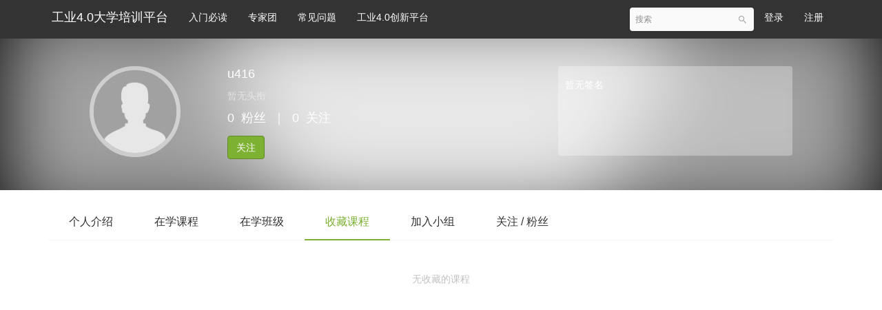

--- FILE ---
content_type: text/html; charset=UTF-8
request_url: http://uni.innovation4.cn/user/416/favorited
body_size: 12419
content:
<!DOCTYPE html>
<!--[if lt IE 7]>
<html class="lt-ie9 lt-ie8 lt-ie7"> <![endif]-->
<!--[if IE 7]>
<html class="lt-ie9 lt-ie8"> <![endif]-->
<!--[if IE 8]>
<html class="lt-ie9"> <![endif]-->
<!--[if gt IE 8]><!-->
<html> <!--<![endif]-->



<html lang="zh_CN" class="">
<head>
  <meta http-equiv="Content-Type" content="text/html; charset=UTF-8">
  <meta http-equiv="X-UA-Compatible" content="IE=edge,Chrome=1">
  <meta name="renderer" content="webkit">
  <meta name="viewport"
    content="width=device-width,initial-scale=1.0,minimum-scale=1.0,maximum-scale=1.0,user-scalable=no">
  <title>收藏课程 - u416的个人主页 - 工业4.0大学培训平台</title>
      <meta name="keywords"
          content="
"/>
    <meta name="description"
          content=""/>
    <meta name="format-detection"
          content=""/>
    <meta content="s-WSKfGx71dInR9Z_dkyrYsikx6B2f8rCKI1NO-H-ho" name="csrf-token"/>
    <meta content="0" name="is-login"/>
    <meta content="0" name="wechat_login_bind"/>
  

  
      <link rel="icon" href="/files/system/favicon_1408538833.ico?version=8.3.48" type="image/x-icon"/>
    <link rel="shortcut icon" href="/files/system/favicon_1408538833.ico?version=8.3.48" type="image/x-icon" media="screen"/>
  
  <!--[if lt IE 9]>
  <script src="/static-dist/libs/html5shiv.js?version=8.3.48"></script>
  <script src="/static-dist/es5-shim/es5-shim.js?version=8.3.48"></script>
  <script src="/static-dist/es5-shim/es5-sham.js?version=8.3.48"></script>
  <![endif]-->

          <link href="/static-dist/app/css/bootstrap.css?version=8.3.48" rel="stylesheet" />
<link href="/static-dist/app/css/main.css?version=8.3.48" rel="stylesheet" />
<link href="/static-dist/app/css/main-v2.css?version=8.3.48" rel="stylesheet" />



<link href="/static-dist/autumntheme/css/main.css?version=8.3.48" rel="stylesheet" />
<style>
    .autumn-course-grid .course-about{height:44px;}
    .teachers-item p {height:44px;}
    </style>
  
  </head>
<body class="es-main-default es-nav-default userpage bg-blank">
<!--[if lt IE 9]>
<script src="/static-dist/libs/fix-ie.js?version=8.3.48"></script>
<style>
  .lt-ie9 {
    overflow: hidden;
  }
  .ie-mask {
    z-index: 999999;
    position: fixed;
    top: 0;
    right: 0;
    bottom: 0;
    left: 0;
    filter: alpha(opacity=50);
    opacity: 0.5;
    background: #000;
  }
  .ie-alert-wrap {
    position: absolute;
    z-index: 1000000;
    margin: -200px auto 0;
    top: 50%;
    left: 0;
    right: 0;
    text-align: center;
  }
  .ie-alert {
    width: 514px;
    height: 397px;
    margin: 0 auto;
  }
  .ie-alert__chrome,
  .ie-alert__firefox {
    position: absolute;
    z-index: 1000001;
    display: block;
    bottom: 48px;
    width: 60px;
    height: 80px;
  }
  .ie-alert__chrome {
    left: 50%;
    margin-left: -80px;
  }
  .ie-alert__firefox {
    right: 50%;
    margin-right: -80px;
  }
</style>
<div class="ie-mask"></div>
<div class="ie-alert-wrap">
  <div class="ie-alert" style="background:url('/static-dist/app/img/browser/browser_update.png?version=8.3.48')">
    <a href="http://www.baidu.com/s?wd=%E8%B0%B7%E6%AD%8C%E6%B5%8F%E8%A7%88%E5%99%A8" target="_blank" class="ie-alert__chrome"></a>
    <a href="http://firefox.com.cn/download/" target="_blank" class="ie-alert__firefox"></a>
  </div>
</div>

<![endif]-->

  <div class="es-wrap">

                  <div class="navbar navbar-inverse site-navbar" id="site-navbar"  data-counter-url="/user_remind_counter">

  <div class="container">
    <div class="navbar-header">
      <button type="button" class="navbar-toggle" data-toggle="collapse" data-target=".navbar-collapse">
        <span class="icon-bar"></span>
        <span class="icon-bar"></span>
        <span class="icon-bar"></span>
      </button>
              <a class="navbar-brand" href="/">工业4.0大学培训平台</a>
          </div>
    <div class="navbar-collapse collapse">
      <ul class="nav navbar-nav">
                <li class="">
        <a href="/article" class=""  >入门必读 </a>
              </li>
                    <li class="">
        <a href="/teacher" class=""  >专家团 </a>
              </li>
                    <li class="">
        <a href="/page/questions" class=""  >常见问题 </a>
              </li>
                    <li class="">
        <a href="http://www.innovation4.cn" class="" target="_blank" >工业4.0创新平台 </a>
              </li>
      </ul>
      <ul class="nav navbar-nav navbar-right">      
                            <li class="hidden-xs hidden-sm">
            <form class="navbar-form navbar-right" action="/search" method="get">
              <div class="form-group">
                <input class="form-control" name="q" placeholder="搜索">
                <button class="button es-icon es-icon-search"></button>
              </div>
            </form>
          </li>
          <li><a href="http://www.innovation4.cn/account/login?returnUrl=http://uni.innovation4.cn/user/416/favorited">登录</a></li>
          <li><a href="http://www.innovation4.cn/account/register?returnUrl=http://uni.innovation4.cn/user/416/favorited">注册</a></li>
              </ul>
    </div>
  </div>
</div>          
            <div class="user-center-header" data-href="/assets/img/default/avatar.png" data-sharpness="40">
  <div class="container clearfix">
    <div class="user-avatar">
      <div class="avatar-wrap">
        <img class="avatar-lg" src="/assets/img/default/avatar.png">
              </div>
      <div class="name">
        u416
      </div>
      <div class="position">
        <span class="mrm">暂无头衔</span>
                                      </div>
      <div class="mates">
        <span class="mrm">0</span>粉丝<span class="mlm mrm">｜</span><span class="mrm">0</span>关注
      </div>
                    <div class="actions">
          <a class="btn btn-primary follow-btn mrl" href="javascript:;" data-url="/user/416/follow" >关注</a>
          <a class="btn btn-default unfollow-btn mrl" href="javascript:;" data-url="/user/416/unfollow"  style="display:none;" >已关注</a>
                  </div>
          </div>
    <div class="user-about hidden-sm hidden-xs">
      <div class="user-about-content">
        暂无签名      </div>
    </div>
  </div>
  <div class="mask"></div>
</div>


      <div id="content-container" class="container">
          <ul class="nav nav-tabs clearfix">
    <li ><a href="/user/416/about">个人介绍</a></li>
  	
        <li ><a href="/user/416/learn">在学课程</a></li>
    <li ><a href="/user/416/learning/classrooms">在学班级</a></li>


    <li class="active"><a href="/user/416/favorited">收藏课程</a></li>
    <li ><a href="/user/416/group">加入小组</a></li>
    <li ><a href="/user/416/following">关注 / 粉丝</a></li>
  </ul>
    <div class="course-list">
    <div class="row">
              <div class="empty">无收藏的课程</div>
          </div>
  </div>
  <nav class="text-center">
      
  </nav>
      </div>

          
          
<footer class="es-footer">
  <div class="copyright">
    <div class="container">

      

              <!-- Matomo -->
<script type="text/javascript">
  var _paq = _paq || [];
  /* tracker methods like "setCustomDimension" should be called before "trackPageView" */
  _paq.push(['trackPageView']);
  _paq.push(['enableLinkTracking']);
  (function() {
    var u="//analytics.qiqiuyun.net/";
    _paq.push(['setTrackerUrl', u+'piwik.php']);
    _paq.push(['setSiteId', '1425']);
    var d=document, g=d.createElement('script'), s=d.getElementsByTagName('script')[0];
    g.type='text/javascript'; g.async=true; g.defer=true; g.src=u+'piwik.js'; s.parentNode.insertBefore(g,s);
  })();
</script>
<!-- End Matomo Code -->

      
      <div class="mts">
                  课程内容版权均归 <a href="/">
  工业4.0大学培训平台
</a> 所有

                      </div>
    </div>
  </div>
</footer>
    
        
      </div>

        
    
        
      
  <div id="login-modal" class="modal" data-url="/login/ajax"></div>
  <div id="modal" class="modal"></div>
  <div id="attachment-modal" class="modal"></div>

    

  


  <script>
  if (typeof app === 'undefined') {
      var app = {};
  }
  app.version = '8.3.48';
  app.httpHost = 'http://uni.innovation4.cn';
  app.basePath = 'http://uni.innovation4.cn';
  app.theme = 'autumn';

              app.scheduleCrontab = '/anon/crontab';
      
  var CLOUD_FILE_SERVER = ""; 

  app.config = {"api":{"weibo":{"key":""},"qq":{"key":""},"douban":{"key":""},"renren":{"key":""}},"loading_img_path":"\/assets\/img\/default\/loading.gif?version=8.3.48"};

  app.arguments = {};
      
  app.scripts = null;

  app.fileSingleSizeLimit = 10;
  app.uploadUrl = '/file/upload';
  app.imgCropUrl = '/file/img/crop';
  app.lessonCopyEnabled = '0';
  app.cloudSdkBaseUri = '';
  app.cloudDisableLogReport = 0;
  app.cloudPlayerSdkUrl = '//service-cdn.qiqiuyun.net/js-sdk/sdk-v1.js?17700428';
  app.cloudPlayServer = '';
  app.cloudVideoPlayerSdkUrl = '//service-cdn.qiqiuyun.net/js-sdk/video-player/sdk-v1.js?17700428';
  app.cloudOldUploaderSdkUrl = '//service-cdn.qiqiuyun.net/js-sdk/uploader/sdk-v1.js?17700428';
  app.cloudOldDocumentSdkUrl = '//service-cdn.qiqiuyun.net/js-sdk/document-player/v7/viewer.html?17700428';
  app.lang = 'zh_CN';
</script>

<script src="/bundles/translations/translator.min.js?version=8.3.48"></script>

  <script src="/bundles/translations/zh_CN.js?version=8.3.48"></script>
      <script src="/static-dist/libs/base.js?version=8.3.48"></script>
        <script src="/static-dist/app/js/common.js?version=8.3.48"></script>
        <script src="/static-dist/app/js/main.js?version=8.3.48"></script>
        <script src="/static-dist/libs/jquery-blurr.js?version=8.3.48"></script>
        <script src="/static-dist/app/js/user/index.js?version=8.3.48"></script>
  
<script type="text/javascript">
  window.seajsBoot && window.seajsBoot();
</script>
  <script src="https://res.wx.qq.com/open/js/jweixin-1.2.0.js" type="text/javascript"></script>
<script>
  function initWeiXin(options) {
      wx.config(options.config);
      wx.error(function (res) {
        console.log("接口验证失败，详细信息：\n" + JSON.stringify(res));
      });
      wx.ready(function () {
        wx.onMenuShareTimeline({
          title: options.shareItem.title,
          desc: options.shareItem.desc,
          link: options.shareItem.link,
          imgUrl: options.shareItem.imgUrl,
          success: options.shareItem.success,
          cancel: options.shareItem.cancel
        });
        wx.onMenuShareAppMessage({
            title: options.shareItem.title,
            desc: options.shareItem.desc,
            link: options.shareItem.link,
            imgUrl: options.shareItem.imgUrl,
            success: options.shareItem.success,
            cancel: options.shareItem.cancel
        });
        wx.onMenuShareQQ({
            title: options.shareItem.title,
            desc: options.shareItem.desc,
            link: options.shareItem.link,
            imgUrl: options.shareItem.imgUrl,
            success: options.shareItem.success,
            cancel: options.shareItem.cancel
        });
      });
  }
    var url = window.location.href.split('#')[0];
    $.post("http://uni.innovation4.cn/weichat/ticket.php",
        {"url": encodeURIComponent(url),"t": new Date().getTime()},
        function (result) {
            //console.log(result.config.url);
            initWeiXin({config: result.config,
              shareItem:{
                  title: document.title || "工业4.0大学培训平台", // 分享标题
                  desc: document.getElementsByTagName("meta")["description"].getAttribute("content") || "工业4.0大学培训平台是工业4.0研究院官方提供的服务，通过学习数字化转型理念和实践，推动中国制造的第四次工业革命实践。", // 分享描述
                  link: url,
                  imgUrl: 'http://uni.innovation4.cn/weichat/innovation4-share-square.png', // 分享图标
                  success: function () {
                      // 用户确认分享后执行的回调函数
                  },
                  cancel: function () {
                      // 用户取消分享后执行的回调函数
                  }
              }
            })
        },
        "json"
    );
    
</script>

</body>
</html>

--- FILE ---
content_type: text/html
request_url: http://uni.innovation4.cn/weichat/ticket.php
body_size: 321
content:
{"status":1,"message":"\u6210\u529f","config":{"debug":false,"appId":"wx652c96abf0e68453","timestamp":1770042804,"nonceStr":"f2e352667cac4d35","signature":"0b9b33f32708e1c41297edbe317c230afa0dd9a5","jsApiList":["onMenuShareTimeline","onMenuShareAppMessage","onMenuShareQQ","showOptionMenu","showMenuItems","scanQRCode"]}}

--- FILE ---
content_type: text/css
request_url: http://uni.innovation4.cn/static-dist/autumntheme/css/main.css?version=8.3.48
body_size: 5643
content:
.img-full{display:block;height:auto;width:100%}.es-box-shadow{-webkit-box-shadow:0 1px 2px 0 rgba(0,0,0,.1);-moz-box-shadow:0 1px 2px 0 rgba(0,0,0,.1);box-shadow:0 1px 2px 0 rgba(0,0,0,.1)}.datetimepicker table tr td.active.active,.datetimepicker table tr td.active.disabled.active,.datetimepicker table tr td.active.disabled:active,.datetimepicker table tr td.active.disabled:hover.active,.datetimepicker table tr td.active.disabled:hover:active,.datetimepicker table tr td.active:active,.datetimepicker table tr td.active:hover.active,.datetimepicker table tr td.active:hover:active,.datetimepicker table tr td span.active.active,.datetimepicker table tr td span.active.disabled.active,.datetimepicker table tr td span.active.disabled:active,.datetimepicker table tr td span.active.disabled:hover.active,.datetimepicker table tr td span.active.disabled:hover:active,.datetimepicker table tr td span.active:active,.datetimepicker table tr td span.active:hover.active,.datetimepicker table tr td span.active:hover:active{background:#7cb132}a{color:#7cb132}a:focus,a:hover{color:#608927}.nav>li.nav-more .open.active>a,.nav>li.nav-more .open>a,.nav>li.nav-more .open>a:focus,.nav>li.nav-more .open>a:hover{background:#7cb132!important}.es-header .nav.user-nav>li .dropdown-menu>li>a:hover .num{color:#7cb132}.es-nav-white .es-header .nav.user-nav .user-manage-li .user-manage-toggle{color:#fff;background:#7cb132;border-color:#7cb132;-webkit-transition:all .3s ease;-moz-transition:all .3s ease;-o-transition:all .3s ease;transition:all .3s ease}.es-nav-white .es-header .nav.user-nav .user-manage-li .user-manage-toggle:focus,.es-nav-white .es-header .nav.user-nav .user-manage-li .user-manage-toggle:hover{-webkit-transition:all .3s ease;-moz-transition:all .3s ease;-o-transition:all .3s ease;transition:all .3s ease;opacity:.8;-webkit-box-shadow:0 6px 6px 0 rgba(124,177,50,.3);-moz-box-shadow:0 6px 6px 0 rgba(124,177,50,.3);box-shadow:0 6px 6px 0 rgba(124,177,50,.3)}.es-nav-white .es-header .nav.user-nav .user-manage-li .user-manage-toggle:active{-webkit-transition:all .3s ease;-moz-transition:all .3s ease;-o-transition:all .3s ease;transition:all .3s ease;border-color:#71a12e;background:#71a12e}.es-nav-white .es-header .nav.user-nav .user-manage-li .user-manage-toggle:focus,.es-nav-white .es-header .nav.user-nav .user-manage-li .user-manage-toggle:hover{background-color:#7cb132!important;border-color:#7cb132!important}.inform-dropdown-head__tab.active,.inform-dropdown-head__tab:focus,.inform-dropdown-head__tab:hover{color:#7cb132}.float-consult .btn-consult-default{background:#7cb132;border-color:#6ba021}.float-consult .btn-consult-default:hover{background:#6ba021;border-color:#5a8f10}.bg-primary,.bg-primary-hover:hover{background-color:#7cb132!important}.color-primary,.link-dark:hover,.link-darker:hover,.link-gray:hover,.link-light:hover,.link-lighter:hover,.link-medium:hover,.link-primary,.link-white:hover{color:#7cb132!important}.link-primary:hover{color:#608927!important}.badge-primary{background-color:#7cb132}.breadcrumb a:hover,.btn-gray.focus,.btn-gray:focus,.btn-gray:hover,.btn-graylight.focus,.btn-graylight:focus,.btn-graylight:hover{color:#7cb132}.btn-primary{border-color:#608927;background-color:#7cb132}.btn-primary.active,.btn-primary.focus,.btn-primary:focus,.btn-primary:hover{background:#669129}.btn-circle:hover{color:#7cb132;border-color:#7cb132}.btn-circle.active,.btn-circle.primary{background:#7cb132;border-color:#7cb132}.btn-circle.primary{color:#fff}.btn-ghost:hover{color:#7cb132}.btn-transparent{border-color:#7cb132;color:#7cb132}.btn-transparent:after{background-color:#7cb132}.btn-tag{color:#7cb132;background-color:#d0e8ae}.btn-tag.active,.btn-tag:hover{background-color:#7cb132}.btn-link.focus,.btn-link:focus,.btn-link:hover{color:#7cb132}.color-lump.lump-card.done{border:1px solid #7cb132;background-color:#7cb132}.color-lump.lump-card.doing{background-color:#7cb132}.dropdown-menu>.active>a,.dropdown-menu>.active>a:focus,.dropdown-menu>.active>a:hover,.dropdown-menu>li>a:hover{background:#7cb132}.es-tabs .tab-body>ul>li.active>a,.es-tabs .tab-body>ul>li>a:hover,.es-tabs .tab-header>ul>li>a:hover{color:#7cb132}.es-tag{border-left:2px solid #7cb132}.label.label-primary{background-color:#7cb132}.sidenav .list-group .list-group-item.active{border-left:2px solid #7cb132}.media-comment .comment-sns:hover,.media-comment .reply-link:hover,.media-subcomment .comment-sns:hover,.media-subcomment .reply-link:hover,.sidenav .list-group .list-group-item.active>a{color:#7cb132}.nav-pills.nav-pills-gray>li.active>a,.nav-pills>li.active>a,.nav-pills>li.active>a:focus,.nav-pills>li.active>a:hover{background:#7cb132}.nav-pills.nav-pills-transparent>li>a:after{border-bottom-color:#7cb132}.nav-pills.nav-pills-transparent>li.active>a,.nav-pills.nav-pills-transparent>li:hover>a{background:transparent;border-color:#7cb132;color:#7cb132}.nav.nav-tabs .highlight{border-bottom:2px solid #7cb132}.nav.nav-tabs>li.active>a,.nav.nav-tabs>li.active>a small,.nav.nav-tabs>li:hover>a,.nav.nav-tabs>li:hover>a small{color:#7cb132}.nav.nav-tabs>li.active>a .badge,.nav.nav-tabs>li:hover>a .badge,.panel-primary>.panel-heading{background-color:#7cb132}.tabs-wrapper .tabs-mark-group .classify a:focus,.tabs-wrapper .tabs-mark-group .classify a:hover{color:#7cb132}.tabs-wrapper .tabs-mark.active a,.tabs-wrapper .tabs-mark:focus a,.tabs-wrapper .tabs-mark:hover a{color:#7cb132;border:1px solid #7cb132}.tabs-wrapper .tabs-group .content>li.active>a,.tabs-wrapper .tabs-group .content>li:focus>a,.tabs-wrapper .tabs-group .content>li:hover>a{color:#7cb132}.progress-bar{background-color:#7cb132}.pagination>.active>a,.pagination>.active>a:focus,.pagination>.active>a:hover,.pagination>.active>span,.pagination>.active>span:focus,.pagination>.active>span:hover{background-color:#7cb132;border-color:#608927}.form-control:focus{border-color:#7cb132}.es-piece .piece-header:after{background-color:#7cb132}.cd-text-info{color:#177ed7}.cd-text-danger{color:#e80404}.cd-text-success{color:#14954b}.cd-text-warning{color:#f46300}.cd-dark-major{color:rgba(0,0,0,.88)}.cd-dark-minor{color:rgba(0,0,0,.56)}.cd-dark-assist{color:rgba(0,0,0,.32)}.cd-light-major{color:#fff}.cd-light-minor{color:hsla(0,0%,100%,.7)}.cd-light-assist{color:hsla(0,0%,100%,.4)}.cd-mt0{margin-top:0!important}.cd-mt8{margin-top:8px!important}.cd-mt16{margin-top:16px!important}.cd-mt24{margin-top:24px!important}.cd-mt32{margin-top:32px!important}.cd-mt40{margin-top:40px!important}.cd-mr0{margin-right:0!important}.cd-mr8{margin-right:8px!important}.cd-mr16{margin-right:16px!important}.cd-mr24{margin-right:24px!important}.cd-mr32{margin-right:32px!important}.cd-mr40{margin-right:40px!important}.cd-mb0{margin-bottom:0!important}.cd-mb8{margin-bottom:8px!important}.cd-mb16{margin-bottom:16px!important}.cd-mb24{margin-bottom:24px!important}.cd-mb32{margin-bottom:32px!important}.cd-mb40{margin-bottom:40px!important}.cd-ml0{margin-left:0!important}.cd-ml8{margin-left:8px!important}.cd-ml16{margin-left:16px!important}.cd-ml24{margin-left:24px!important}.cd-ml32{margin-left:32px!important}.cd-ml40{margin-left:40px!important}.cd-mv0{margin-top:0!important;margin-bottom:0!important}.cd-mv8{margin-top:8px!important;margin-bottom:8px!important}.cd-mv16{margin-top:16px!important;margin-bottom:16px!important}.cd-mv24{margin-top:24px!important;margin-bottom:24px!important}.cd-mv32{margin-top:32px!important;margin-bottom:32px!important}.cd-mv40{margin-top:40px!important;margin-bottom:40px!important}.cd-pt0{padding-top:0!important}.cd-pt8{padding-top:8px!important}.cd-pt16{padding-top:16px!important}.cd-pt24{padding-top:24px!important}.cd-pt32{padding-top:32px!important}.cd-pt40{padding-top:40px!important}.cd-pr0{padding-right:0!important}.cd-pr8{padding-right:8px!important}.cd-pr16{padding-right:16px!important}.cd-pr24{padding-right:24px!important}.cd-pr32{padding-right:32px!important}.cd-pr40{padding-right:40px!important}.cd-pb0{padding-bottom:0!important}.cd-pb8{padding-bottom:8px!important}.cd-pb16{padding-bottom:16px!important}.cd-pb24{padding-bottom:24px!important}.cd-pb32{padding-bottom:32px!important}.cd-pb40{padding-bottom:40px!important}.cd-pl0{padding-left:0!important}.cd-pl8{padding-left:8px!important}.cd-pl16{padding-left:16px!important}.cd-pl24{padding-left:24px!important}.cd-pl32{padding-left:32px!important}.cd-pl40{padding-left:40px!important}.cd-pv0{padding-top:0!important;padding-bottom:0!important}.cd-pv8{padding-top:8px!important;padding-bottom:8px!important}.cd-pv16{padding-top:16px!important;padding-bottom:16px!important}.cd-pv24{padding-top:24px!important;padding-bottom:24px!important}.cd-pv32{padding-top:32px!important;padding-bottom:32px!important}.cd-pv40{padding-top:40px!important;padding-bottom:40px!important}.cd-text-sm{font-size:12px!important}.cd-text-md{font-size:14px!important}.cd-text-lg{font-size:16px!important}.cd-text-xlg{font-size:18px!important}.cd-text-xxlg{font-size:24px!important}.cd-text-xxxlg{font-size:32px!important}.cd-link-major,.cd-link-major:focus,.cd-link-major:hover{color:rgba(0,0,0,.88);-webkit-transition:all .3s ease;-moz-transition:all .3s ease;-o-transition:all .3s ease;transition:all .3s ease}.cd-link-major:focus,.cd-link-major:hover{opacity:.8}.cd-link-minor,.cd-link-minor:focus,.cd-link-minor:hover{color:rgba(0,0,0,.56);-webkit-transition:all .3s ease;-moz-transition:all .3s ease;-o-transition:all .3s ease;transition:all .3s ease}.cd-link-minor:focus,.cd-link-minor:hover{opacity:.8}.cd-link-assist,.cd-link-assist:focus,.cd-link-assist:hover{color:rgba(0,0,0,.32);-webkit-transition:all .3s ease;-moz-transition:all .3s ease;-o-transition:all .3s ease;transition:all .3s ease}.cd-link-assist:focus,.cd-link-assist:hover{opacity:.8}.cd-link-primary,.cd-link-primary:focus,.cd-link-primary:hover{-webkit-transition:all .3s ease;-moz-transition:all .3s ease;-o-transition:all .3s ease;transition:all .3s ease}.cd-link-primary:focus,.cd-link-primary:hover{opacity:.8}.cd-clearfix:after,.cd-clearfix:before{content:"";display:table}.cd-clearfix:after{clear:both}.cd-full{width:100%}.cd-full,.cd-responsive{height:auto;display:block}.cd-responsive{max-width:100%}.cd-hide{display:none}.cd-bg-light{background-color:#fafafa}.cd-bg{background-color:#f5f5f5}.cd-bg-dark{background-color:#eee}.cd-text-medium{font-weight:500!important}.cd-link-primary,.cd-link-primary:focus,.cd-link-primary:hover{color:#7cb132}.cd-sidebar__list .cd-sidebar__item.active>a{border-left:4px solid #7cb132}.cd-dropdown .dropdown-menu>li>a:hover{background-color:rgba(124,177,50,.08)}.cd-progress .progress-inner{background:#7cb132}.cd-btn.cd-btn-ghost-primary{color:#7cb132;border-color:rgba(124,177,50,.7)}.cd-btn.cd-btn-ghost-primary,.cd-btn.cd-btn-ghost-primary:focus,.cd-btn.cd-btn-ghost-primary:hover{-webkit-transition:all .3s ease;-moz-transition:all .3s ease;-o-transition:all .3s ease;transition:all .3s ease}.cd-btn.cd-btn-ghost-primary:focus,.cd-btn.cd-btn-ghost-primary:hover{border-color:#7cb132;-webkit-box-shadow:0 6px 6px 0 rgba(124,177,50,.3);-moz-box-shadow:0 6px 6px 0 rgba(124,177,50,.3);box-shadow:0 6px 6px 0 rgba(124,177,50,.3)}.cd-btn.cd-btn-ghost-primary:active{background:#eff6e6}.cd-btn.cd-btn-ghost-primary:active,.cd-btn.cd-btn-link-primary{-webkit-transition:all .3s ease;-moz-transition:all .3s ease;-o-transition:all .3s ease;transition:all .3s ease}.cd-btn.cd-btn-link-primary{color:#7cb132}.cd-btn.cd-btn-link-primary:focus,.cd-btn.cd-btn-link-primary:hover{background:#eff6e6}.cd-btn.cd-btn-link-primary:active,.cd-btn.cd-btn-link-primary:focus,.cd-btn.cd-btn-link-primary:hover{-webkit-transition:all .3s ease;-moz-transition:all .3s ease;-o-transition:all .3s ease;transition:all .3s ease}.cd-btn.cd-btn-link-primary:active{background:#e5efd6}.cd-btn.cd-btn-link-primary[disabled]{background:none}.cd-btn.cd-btn-primary{color:#fff;background:#7cb132;border-color:#7cb132}.cd-btn.cd-btn-primary,.cd-btn.cd-btn-primary:focus,.cd-btn.cd-btn-primary:hover{-webkit-transition:all .3s ease;-moz-transition:all .3s ease;-o-transition:all .3s ease;transition:all .3s ease}.cd-btn.cd-btn-primary:focus,.cd-btn.cd-btn-primary:hover{opacity:.8;-webkit-box-shadow:0 6px 6px 0 rgba(124,177,50,.3);-moz-box-shadow:0 6px 6px 0 rgba(124,177,50,.3);box-shadow:0 6px 6px 0 rgba(124,177,50,.3)}.cd-btn.cd-btn-primary:active{-webkit-transition:all .3s ease;-moz-transition:all .3s ease;-o-transition:all .3s ease;transition:all .3s ease;border-color:#71a12e;background:#71a12e}.cd-checkbox.checked:before,.cd-radio.checked:before{border-color:#7cb132;background:#7cb132}.cd-switch.checked{background-color:#7cb132}.cd-tabs>li.active>a:before{background:#7cb132}.cd-pagination>li>a:hover{color:#7cb132}.cd-pagination>li.active>a,.cd-pagination>li.active>a:focus,.cd-pagination>li.active>a:hover{background-color:#7cb132}.table.cd-table .table-sort i.active{color:#7cb132}.cd-steps .cd-steps-item.doing .step-number,.cd-steps .cd-steps-item.done .step-number{color:#7cb132;border-color:#7cb132}.cd-loading .loading-content>div,.cd-steps .cd-steps-item.doing .step-icon,.cd-steps .cd-steps-item.done .step-icon{background-color:#7cb132}.course-list .course-date .btn-circle.btn-live{background:#7cb132}.es-bar-menu>ul>li.active,.es-bar-menu>ul>li:hover{background-color:#7cb132}.bar-menu-top .bar-user.active .badge,.bar-menu-top .bar-user:hover .badge,.bar-message .notification-body a:hover{color:#7cb132}.bar-task .bar-task-header,.bar-task .bar-time-line>li:before{background-color:#7cb132}.bar-task .bar-time-line>li .es-icon{color:#7cb132}.bar-history ul>li .icon{background-color:#7cb132}.es-filter .nav-sort>li>a:hover{color:#7cb132}.es-filter .nav-sort>li>a.active{background-color:#7cb132}.es-filter .btn-group.open .dropdown-toggle{color:#7cb132}.es-filter .filter .btn:hover{color:#7cb132;-webkit-transition:all .3s ease;-moz-transition:all .3s ease;-o-transition:all .3s ease;transition:all .3s ease}.es-filter .filter label:hover,.nav-filter .nav-pills>li.dropdown>a:hover,.note-list .note-item .metas .metas-sns>span>a:hover,.note-list .note-item .metas>.name:hover,.note-list .note-item .metas>.period,.task-list.task-show .task-item.active.task-content .left-menu,.task-list.task-show .task-item.active.task-content .title,.task-list.task-show .task-item:hover.task-content .left-menu,.task-list.task-show .task-item:hover.task-content .title,.topic-list .topic-item .metas>.name:hover,.topic-list .topic-item .metas>.period,.topic-list .topic-item .title a:hover{color:#7cb132}.select2-container-active .select2-choice,.select2-container-active .select2-choices,.select2-drop-active{border-color:#7cb132!important}.select2-results .select2-highlighted{background:#7cb132!important}.select2-container-multi.select2-container-active .select2-choices,.select2-dropdown-open.select2-drop-above .select2-choice,.select2-dropdown-open.select2-drop-above .select2-choices{border:1px solid #7cb132!important}.noUi-horizontal .noUi-handle{border:2px solid #7cb132}.noUi-horizontal .noUi-tooltip{color:#7cb132}.noUi-connect{background-color:#7cb132}.course-progress .cricle-progress .percent .num{color:#7cb132}.orderlearn-poster span.swiper-active-switch{background-color:#7cb132}.belongs-class .media-body>a:hover,.course-detail-section-responsive ul>li:hover,.course-detail-section-responsive ul>li:hover a,.download-activity-list>li>a:hover,.download-activity-list>li>a:hover .download-icon,.task-dashboard-page .dashboard-content .dashboard-header .back-link:hover{color:#7cb132}.task-dashboard-page .dashboard-toolbar .dashboard-toolbar-nav>li.active>a,.task-dashboard-page .dashboard-toolbar .dashboard-toolbar-nav>li:hover>a,.testpaper-timer .btn-pause{background-color:#7cb132}.task-create-editor .task-create-type-list .task-create-type-item:hover>a{border:3px solid #7cb132}.task-create-editor .task-create-type-list .task-create-type-item.active>a{background:#7cb132;border:3px solid #7cb132}.chooser-list .table-striped>tbody>tr.active>td,.chooser-list .table-striped>tbody>tr:hover>td,.download-list li:hover>.btn-delete:hover{color:#7cb132}.panel-create-course .course-piece:after{background-color:#7cb132}.panel-create-course .course-select:hover{border:2px solid #7cb132}.panel-create-course .course-select.active{background-color:#7cb132}.article-sns .es-share>a:hover,.article-sns a.love:hover,.class-course-list .course-item .media .course-show:hover,.class-header.after .class-data>li>a:hover,.class-header.before .bottom-metas .btn-buy .btn-link:hover,.class-header .class-data>li .dropdown-toggle:hover,.topic-detail .topic-header .metas>a:hover,.topic-detail .topic-header .title>a:hover,.topic-detail .topic-num .num-more i:hover{color:#7cb132}.class-signin .btn-signin{background-color:#7cb132}.es-poster .swiper-slide .subtitle{color:#7cb132}.introduction-section{background-color:#7cb132}.live-course-body .es-live-back ul li .dat{background:#7cb132}.live-course-body .es-live-all .media-body .user a:hover,.live-course-body .es-live-back ul li a:hover{color:#7cb132}.social-login .social-icon.social-more:hover{background:#7cb132;border-color:#7cb132}.es-materials-manage .nav-tabs>li.active>a,.es-materials-manage .nav-tabs>li>a:hover,.es-materillib-table a:hover,.material-search-list.material-tabs .right-content li.active a,.material-search-list.material-tabs .right-content li:hover a{color:#7cb132}.materials-modal-body .nav.nav-tabs>li.active>a,.materials-modal-body .nav.nav-tabs>li:hover>a{border-bottom:1px solid #7cb132}.es-mobile .step .member{background:#7cb132;box-shadow:0 6px 20px rgba(124,177,50,.4)}.mobile-bind-modal .mobile-bind-form__divider{border:1px dashed rgba(124,177,50,.2)}.mobile-bind-modal .mobile-bind-reasons i{color:#7cb132}.mobile-bind-modal .mobile-bind-reasons .mobile-bind-reasons__contents{background-color:rgba(124,177,50,.1)}.notification-list .notification-list__media.active{background-color:rgba(124,177,50,.08)}.open-course-panel .panel-heading:before{background:#7cb132}.open-course-tab .tab-recommand .open-course-info .title:hover{color:#7cb132}.open-course-tab .tab-live a.active,.open-course-tab .tab-live a:active,.open-course-tab .tab-live a:hover{background-color:#7cb132}.open-course-mobile-tab ul .tab-header.active{border-bottom:2px solid #7cb132;color:#7cb132}.marker-manage .nav.nav-pills.nav-pills-difficulty>li.active>a{background-color:#7cb132}.marker-manage-content .manage-player-body .manage-player-header .title-link:hover,.marker-manage .lesson-list .item-lesson .btn-preview:hover,.marker-manage .lesson-list .more-questions a:hover{color:#7cb132}.marker-manage-content .editbox .scalebox .lesson-list .item-lesson:hover{background-color:#7cb132}.marker-manage-content .editbox .scalebox .lesson-list .placeholder:after{border-color:transparent transparent transparent #7cb132}.track-select-parent .track-select-show.active{border-color:#7cb132}.section-wxpay .text-qrcode{background:#7cb132}.c-reward-point-product-detail__point span{color:#7cb132}.c-reward-point-product-detail-info:before{background-color:#7cb132}.c-reward-point-item__point span{color:#7cb132}.order-pay-type.active{border-color:#7cb132}.btn-group__menu>li>a:hover{background-color:rgba(124,177,50,.08)!important}.material-tag__label.label-primary{border:1px solid #7cb132}.fc-unthemed td.fc-today,.fc-unthemed th.fc-today{background-color:rgba(124,177,50,.08)}.fc-today .day,.fc-today .fc-day-number,.fc-today .week{color:#7cb132}.course-manage-intro .course-manage-intro__inner,.service-primary-item{background-color:#7cb132}.subject-title input.active,.subject-title input:focus,.subject-title input:hover{background-color:rgba(124,177,50,.1)}.subject-item__operation span{color:#7cb132}.subject-edit-item .subject-edit-item__order,.subject-item__number,.subject-list-item__num{color:#7cb132;border:1px solid #7cb132}.site-navbar{background-color:#333;border:0}.site-navbar .navbar-nav>li>a:hover{background-color:#7cb132;color:#fff}.panel-autumn{background:transparent}.panel-autumn .panel-heading{padding:0;border-bottom:2px solid #ddd}.panel-autumn .panel-title{display:inline-block;padding:10px 0}.panel-autumn .panel-heading-important .panel-title{margin:0;padding:12px 10px 10px;font-size:20px}@media (max-width:767px){.panel-autumn .panel-heading-important .panel-title{font-size:16px}}.panel-autumn .panel-body{padding:15px 0 0}.panel-autumn-primary .panel-heading{border-bottom-color:#7cb132}.panel-autumn-primary .panel-title,.panel-autumn-primary .panel-title small{color:#7cb132}.panel-autumn-primary .panel-heading-important .panel-title{background:#7cb132;color:#fff}.panel-autumn-primary .panel-heading-important .panel-title small{color:#fff}.panel-autumn-default .panel-heading{border-bottom-color:#f78a4b}.panel-autumn-default .panel-heading-important .panel-title{background:#f78a4b;color:#fff}.home-class-list{padding:0;margin:0;list-style-type:none}@media (max-width:767px){.home-class-list{background:#fff;padding-top:10px}}.home-class-list .class-item{padding:15px;margin-bottom:20px;border:1px solid #e2e2e2;background-color:#fff}@media (max-width:767px){.home-class-list .class-item{float:left;width:50%;padding:0 5px;margin-bottom:10px;border:none}}.home-class-list .class-body{padding:10px 0}@media (max-width:767px){.home-class-list .class-body{border:1px solid #e2e2e2;padding:5px}}.home-class-list .class-picture-link{float:left;margin-right:25px}@media (max-width:767px){.home-class-list .class-picture-link{float:none;display:block;margin-right:0}}.home-class-list .class-picture-link>img{width:213px}@media (max-width:767px){.home-class-list .class-picture-link>img{width:100%;display:block}}.home-class-list .class-title{margin-bottom:15px;margin-top:0;font-size:16px;height:48px;line-height:24px;color:#222;overflow:hidden}@media (max-width:767px){.home-class-list .class-title{margin-bottom:0;height:20px;line-height:20px;font-size:14px;text-overflow:ellipsis;white-space:nowrap;word-wrap:normal}}.home-class-list .class-metas{margin-bottom:20px;color:#999}@media (max-width:767px){.home-class-list .class-metas{margin-top:5px;margin-bottom:5px}}.home-class-list .class-metas .fa{margin-right:5px;font-size:18px}@media (max-width:767px){.home-class-list .class-metas .fa{font-size:14px}}.home-class-list .class-teacher{margin-right:20px}@media (max-width:767px){.home-class-list .class-teacher{display:none}.home-class-list .class-price{font-size:14px!important}}.home-class-list .class-teacher span{margin-right:10px}.home-class-list .class-price{float:right;font-size:18px}@media (min-width:1200px){.home-class-list .class-price{margin-right:50px}}.autumn-grids{list-style:none;margin:0;padding:0;margin-right:-25px;letter-spacing:-4px;zoom:1}@media (max-width:767px){.autumn-grids{margin-right:0;background:#fff;padding-top:10px}}.autumn-grid{display:inline-block;vertical-align:top;letter-spacing:0;width:254px;margin:0 10px 17px 0;background:#fff;border:1px solid #e2e2e2;padding:0;-webkit-transition:all .3s ease;-moz-transition:all .3s ease;-o-transition:all .3s ease;transition:all .3s ease}@media (min-width:1200px){.autumn-grid{width:243px;margin:0 10px 17px 0}}@media (min-width:980px) and (max-width:1199px){.autumn-grid{width:299px;margin:0 20px 20px 0}}@media (min-width:768px) and (max-width:979px){.autumn-grid{width:349px;margin:0 20px 20px 0}}@media (max-width:767px){.autumn-grid{float:left;width:50%;padding:0 5px 10px;border:none;margin:0}}.autumn-grid:hover{border-top-color:#f78a4b}.autumn-course-grid:hover .course-name a,.autumn-grid:hover{-webkit-transition:all .3s ease;-moz-transition:all .3s ease;-o-transition:all .3s ease;transition:all .3s ease}.autumn-course-grid:hover .course-name a{color:#f78a4b}.autumn-course-grid .course-label,.autumn-course-grid .series-mode-label{position:absolute;top:10px;right:10px}.autumn-course-grid .course-name{margin:10px 20px;height:40px;overflow:hidden}@media (max-width:767px){.autumn-course-grid .course-name{margin:0;height:20px;line-height:20px;font-size:14px;text-overflow:ellipsis;white-space:nowrap;word-wrap:normal}}.autumn-course-grid .course-name a{font-size:16px}@media (max-width:767px){.autumn-course-grid .course-name a{font-size:14px}}.autumn-course-grid .course-picture{margin:20px 20px 10px;display:block;position:relative}@media (max-width:767px){.autumn-course-grid .course-picture{margin:0}}.autumn-course-grid .course-picture img{width:100%}.autumn-course-grid .course-about{margin:10px 20px 15px;font-size:12px;height:32px;color:#999;overflow:hidden}@media (max-width:767px){.autumn-course-grid .course-about{display:none}}.autumn-course-grid .course-metas{margin:10px 20px 20px}@media (max-width:767px){.autumn-course-grid .course-metas{margin:5px 0}}.autumn-course-grid .course-price-info{margin:10px 20px}@media (max-width:767px){.autumn-course-grid .course-price-info{margin:5px 0}}@media (max-width:767px){.autumn-course-grid .course-price-info .price{font-size:14px}}@media (max-width:767px){.autumn-course-grid .course-body{border:1px solid #e2e2e2;padding:5px}}.teachers-item{margin-bottom:20px;padding:20px 10px;border:1px solid #e1e1e1;text-align:center;background:#fff}@media (max-width:767px){.teachers-item{padding:10px;margin-bottom:10px}}.teachers-item img{display:inline-block;margin-bottom:10px;width:80px;height:80px;-webkit-border-radius:50%;border-radius:50%}.teachers-item span{line-height:24px;height:24px;display:block;overflow:hidden;color:#00b780}.teachers-item i{margin-bottom:10px;display:block;font-style:normal;height:15px;line-height:15px;overflow:hidden}@media (max-width:767px){.teachers-item i{display:none}}.teachers-item p{margin-top:20px;font-size:12px;height:36px;text-align:left;overflow:hidden}@media (max-width:767px){.teachers-item p{margin-top:10px;margin-bottom:0}}.promot-teacher a,.teachers-item a{display:block;line-height:24px;text-decoration:none}.user-learn{background:#fff;padding:10px;border:1px solid #ddd}.user-learn img{width:120px;height:67px;margin-right:5px;margin-bottom:10px}.user-learn p{line-height:22px;font-weight:700;margin-bottom:0;overflow:hidden;text-overflow:ellipsis;white-space:nowrap}.user-learn .teacher-name{font-size:12px}.user-learn .progress{height:10px;margin-left:10px;margin-bottom:5px;overflow:hidden;background-color:#f5f5f5;border-radius:4px;-webkit-box-shadow:inset 0 1px 2px rgba(0,0,0,.1);box-shadow:inset 0 1px 2px rgba(0,0,0,.1)}.user-learn .progress-bar{background-color:#096}.user-learn .percentage{font-size:12px;color:#aaa;margin-left:10px}.user-learn .continue{overflow:hidden}.homepage .news li em{width:85px;float:right;text-align:right;font-style:normal;color:#a9a9a9}.homepage .news ul.row{margin-right:-10px;margin-left:-10px;padding-left:0;list-style:none}.homepage .news li span{color:#428bca;margin-right:10px;text-decoration:none}.homepage .news li a{display:block;height:20px;line-height:20px;overflow:hidden;text-overflow:ellipsis;white-space:nowrap}.tag-list a{border-radius:5px;margin:0 20px 20px 0;padding:0 15px;display:inline-block;font-weight:800;border:1px solid #ddd;height:30px;line-height:30px;color:#777;text-decoration:none;background:#ddd}@media (max-width:767px){.tag-list a{border-radius:4px;margin:0 10px 10px 0;padding:0 7px;font-weight:400;height:24px;line-height:24px;font-size:12px}}.tag-list a:hover{border:1px solid #096;color:#fff;background:#096}.courses-rank li img{display:block;width:80px;height:45px;margin-right:15px}.courses-rank .course-title{color:#444;margin:0;line-height:45px;overflow:hidden;text-overflow:ellipsis;white-space:nowrap}.courses-rank a:hover .course-title{color:#83bb36}.media-list.courses-rank,.media-list.courses-rank .media:last-child,.status-side .media-list .media:last-child{margin-bottom:0;padding-bottom:0}.footer-autumn{background-color:#333;color:#666;text-align:center;padding:40px 0}@media (max-width:767px){.footer-autumn{padding:20px 0}}.footer-autumn,.footer-autumn a{color:#999}.footer-autumn a:hover{color:#eee}.footer-autumn .footer-links{margin-bottom:10px}.site-footer-links{list-style:none;display:inline-block;margin:0;padding:0}.site-footer-links li{display:inline-block;margin-right:20px}.side-autumn-default .panel-title{color:#f78a4b;font-size:20px;line-height:24px;padding:15px 0 5px}.side-autumn-primary .panel-title,.side-autumn-primary .panel-title small{color:#7cb132}.side-autumn-primary .panel-title{font-size:20px;line-height:24px;padding:15px 0 5px}.more-autumn-default{line-height:44px;color:#f78a4b}.more-autumn-default:hover{color:#f78a4b;text-decoration:underline}.more-autumn-primary{line-height:44px;color:#7cb132}.more-autumn-primary:hover{color:#7cb132;text-decoration:underline}.status-side ul{padding-left:0;list-style:none}.status-side li{overflow:hidden}.status-side li img{width:50px;height:50px}.latest-review-list{font-size:13px}.latest-review-list .author-nickname{color:#555}.latest-review-list .author-picture-link{float:left;margin:0 10px 5px 0}.latest-review-list .author-picture{display:block;width:48px;height:48px;border-radius:3px}.latest-review-list .review-content{font-size:13px;color:#999;word-wrap:break-word;overflow:hidden}.latest-review-list .review-footer{text-align:right;margin-top:5px}.latest-review-list .course-title{color:#555;font-size:12px}.latest-review-list .divider{width:1px;border-left:1px solid #ccc;margin:0 5px}.topic ul{padding-left:0;margin-bottom:0}.topic-item{background:#fff;display:block;margin-bottom:20px;padding:10px;border:1px solid #e1e1e1}.topic-item h4{overflow:hidden;text-overflow:ellipsis;white-space:nowrap}.topic>ul>li{overflow:hidden;text-decoration:none}.topic-body{display:block;overflow:hidden}.topic-body img{width:42px;height:42px;margin-right:10px}.topic-body h3{margin:0;padding:0}.topic-body p{line-height:20px;margin-bottom:0;overflow:hidden;text-overflow:ellipsis;white-space:nowrap}.topic-bottom{margin-top:20px}.vip-item{border:1px solid #e1e1e1;background:#fff}.vip-lists li{margin-bottom:20px}.vip-item h3,.vip-item p{color:#555}@media (max-width:767px){.vip-item h3{padding:0 10px;margin-top:10px;font-size:14px;text-align:center}}.vip-item h4{color:#e57259;text-decoration:none;text-align:center}.vip-item img{width:120px;height:120px;margin:10px 20px;border-radius:50%}@media (max-width:767px){.vip-item img{margin:10px auto}}.vip-item a{overflow:hidden}.vip-price{margin-top:20px}@media (max-width:767px){.vip-price{margin-top:0}}.homepage .teachers ul,.homepage .vip ul{padding-left:0;list-style:none}.homepage .teachers ul li,.homepage .vip ul li{padding-right:10px;padding-left:10px}@media (max-width:767px){.homepage .teachers ul li,.homepage .vip ul li{padding-right:5px;padding-left:5px}}.homepage .hot-group img{width:58px;height:58px}

--- FILE ---
content_type: application/x-javascript
request_url: http://uni.innovation4.cn/static-dist/app/js/common.js?version=8.3.48
body_size: 68799
content:
!function(e){function t(n,r){if(i[n])return i[n].exports;var a={i:n,l:!1,exports:{}};return 0!=r&&(i[n]=a),e[n].call(a.exports,a,a.exports,t),a.l=!0,a.exports}var n=window.webpackJsonp;window.webpackJsonp=function(i,a,o){for(var s,c,l,u=0,f=[];u<i.length;u++)c=i[u],r[c]&&f.push(r[c][0]),r[c]=0;for(s in a)Object.prototype.hasOwnProperty.call(a,s)&&(e[s]=a[s]);for(n&&n(i,a,o);f.length;)f.shift()();if(o)for(u=0;u<o.length;u++)l=t(t.s=o[u],u);return l};var i={},r={app:0};t.e=function(e){function n(){s.onerror=s.onload=null,clearTimeout(c);var t=r[e];0!==t&&(t&&t[1](new Error("Loading chunk "+e+" failed.")),r[e]=void 0)}var i=r[e];if(0===i)return new Promise(function(e){e()});if(i)return i[2];var a=new Promise(function(t,n){i=r[e]=[t,n]});i[2]=a;var o=document.getElementsByTagName("head")[0],s=document.createElement("script");s.type="text/javascript",s.charset="utf-8",s.async=!0,s.timeout=12e4,t.nc&&s.setAttribute("nonce",t.nc),s.src=t.p+window.webpackManifest[e];var c=setTimeout(n,12e4);return s.onerror=s.onload=n,o.appendChild(s),a},t.m=e,t.c=i,t.d=function(e,n,i){t.o(e,n)||Object.defineProperty(e,n,{configurable:!1,enumerable:!0,get:i})},t.n=function(e){var n=e&&e.__esModule?function(){return e.default}:function(){return e};return t.d(n,"a",n),n},t.o=function(e,t){return Object.prototype.hasOwnProperty.call(e,t)},t.p="/static-dist/",t.oe=function(e){throw e}}({"015a62750c9975765604":function(e,t){(function(){(function(){(function(){(function(){(function(){(function(){(function(){(function(){(function(){(function(){!function(e,t,n,i){function r(e,t){return Math.max(0,e[0]-t[0],t[0]-e[1])+Math.max(0,e[2]-t[1],t[1]-e[3])}function a(t,n,i,r){var a=t.length,o=r?"offset":"position";for(i=i||0;a--;){var s=t[a].el?t[a].el:e(t[a]),c=s[o]();c.left+=parseInt(s.css("margin-left"),10),c.top+=parseInt(s.css("margin-top"),10),n[a]=[c.left-i,c.left+s.outerWidth()+i,c.top-i,c.top+s.outerHeight()+i]}}function o(e,t){var n=t.offset();return{left:e.left-n.left,top:e.top-n.top}}function s(e,t,n){t=[t.left,t.top],n=n&&[n.left,n.top];for(var i,a=e.length,o=[];a--;)i=e[a],o[a]=[a,r(i,t),n&&r(i,n)];return o=o.sort(function(e,t){return t[1]-e[1]||t[2]-e[2]||t[0]-e[0]})}function c(t){this.options=e.extend({},f,t),this.containers=[],this.options.rootGroup||(this.scrollProxy=e.proxy(this.scroll,this),this.dragProxy=e.proxy(this.drag,this),this.dropProxy=e.proxy(this.drop,this),this.placeholder=e(this.options.placeholder),t.isValidTarget||(this.options.isValidTarget=i))}function l(t,n){this.el=t,this.options=e.extend({},u,n),this.group=c.get(this.options),this.rootGroup=this.options.rootGroup||this.group,this.handle=this.rootGroup.options.handle||this.rootGroup.options.itemSelector;var i=this.rootGroup.options.itemPath;this.target=i?this.el.find(i):this.el,this.target.on(g.start,this.handle,e.proxy(this.dragInit,this)),this.options.drop&&this.group.containers.push(this)}var u={drag:!0,drop:!0,exclude:"",nested:!0,vertical:!0},f={afterMove:function(e,t,n){},containerPath:"",containerSelector:"ol, ul",distance:0,delay:0,handle:"",itemPath:"",itemSelector:"li",bodyClass:"dragging",draggedClass:"dragged",isValidTarget:function(e,t){return!0},onCancel:function(e,t,n,i){},onDrag:function(e,t,n,i){e.css(t),i.preventDefault()},onDragStart:function(t,n,i,r){t.css({height:t.outerHeight(),width:t.outerWidth()}),t.addClass(n.group.options.draggedClass),e("body").addClass(n.group.options.bodyClass)},onDrop:function(t,n,i,r){t.removeClass(n.group.options.draggedClass).removeAttr("style"),e("body").removeClass(n.group.options.bodyClass)},onMousedown:function(e,t,n){if(!n.target.nodeName.match(/^(input|select|textarea)$/i))return n.type.match(/^mouse/)&&n.preventDefault(),!0},placeholderClass:"placeholder",placeholder:'<li class="placeholder"></li>',pullPlaceholder:!0,serialize:function(t,n,i){var r=e.extend({},t.data());return i?[n]:(n[0]&&(r.children=n),delete r.subContainers,delete r.sortable,r)},tolerance:0},d={},p=0,h={left:0,top:0,bottom:0,right:0},g={start:"touchstart.sortable mousedown.sortable",drop:"touchend.sortable touchcancel.sortable mouseup.sortable",drag:"touchmove.sortable mousemove.sortable",scroll:"scroll.sortable"};c.get=function(e){return d[e.group]||(e.group===i&&(e.group=p++),d[e.group]=new c(e)),d[e.group]},c.prototype={dragInit:function(t,n){this.$document=e(n.el[0].ownerDocument);var i=e(t.target).closest(this.options.itemSelector);if(i.length){if(this.item=i,this.itemContainer=n,this.item.is(this.options.exclude)||!this.options.onMousedown(this.item,f.onMousedown,t))return;this.setPointer(t),this.toggleListeners("on"),this.setupDelayTimer(),this.dragInitDone=!0}},drag:function(e){if(!this.dragging){if(!this.distanceMet(e)||!this.delayMet)return;this.options.onDragStart(this.item,this.itemContainer,f.onDragStart,e),this.item.before(this.placeholder),this.dragging=!0}this.setPointer(e),this.options.onDrag(this.item,o(this.pointer,this.item.offsetParent()),f.onDrag,e);var t=this.getPointer(e),n=this.sameResultBox,r=this.options.tolerance;(!n||n.top-r>t.top||n.bottom+r<t.top||n.left-r>t.left||n.right+r<t.left)&&(this.searchValidTarget()||(this.placeholder.detach(),this.lastAppendedItem=i))},drop:function(e){this.toggleListeners("off"),this.dragInitDone=!1,this.dragging&&(this.placeholder.closest("html")[0]?this.placeholder.before(this.item).detach():this.options.onCancel(this.item,this.itemContainer,f.onCancel,e),this.options.onDrop(this.item,this.getContainer(this.item),f.onDrop,e),this.clearDimensions(),this.clearOffsetParent(),this.lastAppendedItem=this.sameResultBox=i,this.dragging=!1)},searchValidTarget:function(e,t){e||(e=this.relativePointer||this.pointer,t=this.lastRelativePointer||this.lastPointer);for(var n=s(this.getContainerDimensions(),e,t),r=n.length;r--;){var a=n[r][0];if(!n[r][1]||this.options.pullPlaceholder){var c=this.containers[a];if(!c.disabled){if(!this.$getOffsetParent()){var l=c.getItemOffsetParent();e=o(e,l),t=o(t,l)}if(c.searchValidTarget(e,t))return!0}}}this.sameResultBox&&(this.sameResultBox=i)},movePlaceholder:function(e,t,n,i){var r=this.lastAppendedItem;!i&&r&&r[0]===t[0]||(t[n](this.placeholder),this.lastAppendedItem=t,this.sameResultBox=i,this.options.afterMove(this.placeholder,e,t))},getContainerDimensions:function(){return this.containerDimensions||a(this.containers,this.containerDimensions=[],this.options.tolerance,!this.$getOffsetParent()),this.containerDimensions},getContainer:function(e){return e.closest(this.options.containerSelector).data("sortable")},$getOffsetParent:function(){if(this.offsetParent===i){var e=this.containers.length-1,t=this.containers[e].getItemOffsetParent();if(!this.options.rootGroup)for(;e--;)if(t[0]!=this.containers[e].getItemOffsetParent()[0]){t=!1;break}this.offsetParent=t}return this.offsetParent},setPointer:function(e){var t=this.getPointer(e);if(this.$getOffsetParent()){var n=o(t,this.$getOffsetParent());this.lastRelativePointer=this.relativePointer,this.relativePointer=n}this.lastPointer=this.pointer,this.pointer=t},distanceMet:function(e){var t=this.getPointer(e);return Math.max(Math.abs(this.pointer.left-t.left),Math.abs(this.pointer.top-t.top))>=this.options.distance},getPointer:function(e){var t=e.originalEvent,n=e.originalEvent.touches&&e.originalEvent.touches[0]||{};return{left:e.pageX||t.pageX||n.pageX,top:e.pageY||t.pageY||n.pageY}},setupDelayTimer:function(){var e=this;this.delayMet=!this.options.delay,this.delayMet||(clearTimeout(this._mouseDelayTimer),this._mouseDelayTimer=setTimeout(function(){e.delayMet=!0},this.options.delay))},scroll:function(e){this.clearDimensions(),this.clearOffsetParent()},toggleListeners:function(t){var n=this,i=["drag","drop","scroll"];e.each(i,function(e,i){n.$document[t](g[i],n[i+"Proxy"])})},clearOffsetParent:function(){this.offsetParent=i},clearDimensions:function(){this.traverse(function(e){e._clearDimensions()})},traverse:function(e){e(this);for(var t=this.containers.length;t--;)this.containers[t].traverse(e)},_clearDimensions:function(){this.containerDimensions=i},_destroy:function(){d[this.options.group]=i}},l.prototype={dragInit:function(e){var t=this.rootGroup;!this.disabled&&!t.dragInitDone&&this.options.drag&&this.isValidDrag(e)&&t.dragInit(e,this)},isValidDrag:function(e){return 1==e.which||"touchstart"==e.type&&1==e.originalEvent.touches.length},searchValidTarget:function(e,t){var n=s(this.getItemDimensions(),e,t),i=n.length,r=this.rootGroup,a=!r.options.isValidTarget||r.options.isValidTarget(r.item,this);if(!i&&a)return r.movePlaceholder(this,this.target,"append"),!0;for(;i--;){var o=n[i][0];if(!n[i][1]&&this.hasChildGroup(o)){if(this.getContainerGroup(o).searchValidTarget(e,t))return!0}else if(a)return this.movePlaceholder(o,e),!0}},movePlaceholder:function(t,n){var i=e(this.items[t]),r=this.itemDimensions[t],a="after",o=i.outerWidth(),s=i.outerHeight(),c=i.offset(),l={left:c.left,right:c.left+o,top:c.top,bottom:c.top+s};if(this.options.vertical){var u=(r[2]+r[3])/2;n.top<=u?(a="before",l.bottom-=s/2):l.top+=s/2}else{var f=(r[0]+r[1])/2;n.left<=f?(a="before",l.right-=o/2):l.left+=o/2}this.hasChildGroup(t)&&(l=h),this.rootGroup.movePlaceholder(this,i,a,l)},getItemDimensions:function(){return this.itemDimensions||(this.items=this.$getChildren(this.el,"item").filter(":not(."+this.group.options.placeholderClass+", ."+this.group.options.draggedClass+")").get(),a(this.items,this.itemDimensions=[],this.options.tolerance)),this.itemDimensions},getItemOffsetParent:function(){var e=this.el;return"relative"===e.css("position")||"absolute"===e.css("position")||"fixed"===e.css("position")?e:e.offsetParent()},hasChildGroup:function(e){return this.options.nested&&this.getContainerGroup(e)},getContainerGroup:function(t){var n=e.data(this.items[t],"subContainers");if(n===i){var r=this.$getChildren(this.items[t],"container");if(n=!1,r[0]){var a=e.extend({},this.options,{rootGroup:this.rootGroup,group:p++});n=r.sortable(a).data("sortable").group}e.data(this.items[t],"subContainers",n)}return n},$getChildren:function(t,n){var i=this.rootGroup.options,r=i[n+"Path"],a=i[n+"Selector"];return t=e(t),r&&(t=t.find(r)),t.children(a)},_serialize:function(t,n){var i=this,r=n?"item":"container",a=this.$getChildren(t,r).not(this.options.exclude).map(function(){return i._serialize(e(this),!n)}).get();return this.rootGroup.options.serialize(t,a,n)},traverse:function(t){e.each(this.items||[],function(n){var i=e.data(this,"subContainers");i&&i.traverse(t)}),t(this)},_clearDimensions:function(){this.itemDimensions=i},_destroy:function(){var t=this;this.target.off(g.start,this.handle),this.el.removeData("sortable"),this.options.drop&&(this.group.containers=e.grep(this.group.containers,function(e){return e!=t})),e.each(this.items||[],function(){e.removeData(this,"subContainers")})}};var v={enable:function(){this.traverse(function(e){e.disabled=!1})},disable:function(){this.traverse(function(e){e.disabled=!0})},serialize:function(){return this._serialize(this.el,!0)},refresh:function(){this.traverse(function(e){e._clearDimensions()})},destroy:function(){this.traverse(function(e){e._destroy()})}};e.extend(l.prototype,v),e.fn.sortable=function(t){var n=Array.prototype.slice.call(arguments,1);return this.map(function(){var r=e(this),a=r.data("sortable");return a&&v[t]?v[t].apply(a,n)||this:(a||t!==i&&"object"!=typeof t||r.data("sortable",new l(r,t)),this)})}}(jQuery,window)}).call(window)}).call(window)}).call(window)}).call(window)}).call(window)}).call(window)}).call(window)}).call(window)}).call(window)}).call(window)},"0282bb17fb83bfbfed9b":function(e,t,n){"use strict";function i(e){return e&&e.__esModule?e:{default:e}}Object.defineProperty(t,"__esModule",{value:!0});var r=n("7ab4a89ebadbfdecc2bf"),a=i(r),o=n("4602c3f5fe7ad9e3e91d"),s=i(o),c=n("b334fd7e4c5a19234db2"),l=i(c),u=function(){function e(t){(0,a.default)(this,e),this.$element=$(t.element),this.validator=0,this.url=t.url?t.url:"",t.additionalAction&&(this.additionalAction=t.additionalAction),this.error=t.error?t.error:this.error,this.smsType=t.smsType?t.smsType:"",this.captchaNum=t.captchaNum?t.captchaNum:"captcha_num",this.captcha=!!t.captcha&&t.captcha,this.captchaValidated=!!t.captchaValidated&&t.captchaValidated,this.dataTo=t.dataTo?t.dataTo:"mobile",this.setup()}return(0,s.default)(e,[{key:"preSmsSend",value:function(){return!0}},{key:"error",value:function(){}},{key:"additionalAction",value:function(e){return!1}},{key:"setup",value:function(){this.smsSend()}},{key:"postData",value:function(e,t){var n=this,i=function e(){var t=$("#js-time-left").text();$("#js-time-left").text(t-1),t-1>0?setTimeout(e,1e3):($("#js-time-left").text(""),$("#js-fetch-btn-text").text(Translator.trans("site.data.get_sms_code_btn")),n.$element.removeClass("disabled").attr("disabled",!1))};return n.$element.addClass("disabled"),$.post(e,t,function(e){var t=void 0!==e.ACK?e.ACK:"";n.additionalAction(t)||("ok"==t?($("#js-time-left").text("120"),$("#js-fetch-btn-text").text(Translator.trans("site.data.get_sms_code_again_btn")),e.allowance?(0,l.default)("success",Translator.trans("site.data.get_sms_code_allowance_success_hint",{allowance:e.allowance})):(0,l.default)("success",Translator.trans("site.data.get_sms_code_success_hint")),i()):(void 0!==e.error?(0,l.default)("danger",e.error):(0,l.default)("danger",Translator.trans("site.data.get_sms_code_failure_hint")),n.$element.removeClass("disabled").attr("disabled",!1)))}).error(function(e){n.error(e)}),this}},{key:"smsSend",value:function(){if($("#js-time-left").text().length>0)return!1;var e=this.url,t={};return t.to=$('[name="'+this.dataTo+'"]').val(),t.sms_type=this.smsType,!(this.captcha&&(t.captcha_num=$('[name="'+this.captchaNum+'"]').val(),!this.captchaValidated))&&(t=$.extend(t,t),this.preSmsSend()&&this.postData(e,t),this)}}]),e}();t.default=u},"056f31ce74b5eb458ec4":function(e,t,n){"use strict";var i,r,a,o,s=n("dff9362b82bd4eafdef8"),c=n("f27a607058b9cc8c5827"),l=n("a0ce7130a92293994282"),u=n("1174b5b657e5fc33c6e4"),f=n("d30516674aade65150d3"),d=n("f31cab22762bc6afaacb"),p=n("e82b6e3d752b3eb55e42"),h=n("33bec802cd119432e3e3"),g=n("317d26c02ce4a92399f9"),v=n("83b597dad746a364852b"),m=n("29eb81e2dc99389adfa9").set,b=n("137290aa9e49254aae7e")(),y=n("a415db3a52e4fe9edb5f"),w=n("5640212163de424af892"),x=n("d1e7c9d71cb07a1681eb"),S=n("c198a9131d44657c0b4b"),_=c.TypeError,C=c.process,T=C&&C.versions,k=T&&T.v8||"",E=c.Promise,M="process"==u(C),P=function(){},A=r=y.f,j=!!function(){try{var e=E.resolve(1),t=(e.constructor={})[n("79f39f38b3e53642baf4")("species")]=function(e){e(P,P)};return(M||"function"==typeof PromiseRejectionEvent)&&e.then(P)instanceof t&&0!==k.indexOf("6.6")&&-1===x.indexOf("Chrome/66")}catch(e){}}(),O=function(e){var t;return!(!d(e)||"function"!=typeof(t=e.then))&&t},L=function(e,t){if(!e._n){e._n=!0;var n=e._c;b(function(){for(var i=e._v,r=1==e._s,a=0;n.length>a;)!function(t){var n,a,o,s=r?t.ok:t.fail,c=t.resolve,l=t.reject,u=t.domain;try{s?(r||(2==e._h&&D(e),e._h=1),!0===s?n=i:(u&&u.enter(),n=s(i),u&&(u.exit(),o=!0)),n===t.promise?l(_("Promise-chain cycle")):(a=O(n))?a.call(n,c,l):c(n)):l(i)}catch(e){u&&!o&&u.exit(),l(e)}}(n[a++]);e._c=[],e._n=!1,t&&!e._h&&I(e)})}},I=function(e){m.call(c,function(){var t,n,i,r=e._v,a=$(e);if(a&&(t=w(function(){M?C.emit("unhandledRejection",r,e):(n=c.onunhandledrejection)?n({promise:e,reason:r}):(i=c.console)&&i.error&&i.error("Unhandled promise rejection",r)}),e._h=M||$(e)?2:1),e._a=void 0,a&&t.e)throw t.v})},$=function(e){return 1!==e._h&&0===(e._a||e._c).length},D=function(e){m.call(c,function(){var t;M?C.emit("rejectionHandled",e):(t=c.onrejectionhandled)&&t({promise:e,reason:e._v})})},N=function(e){var t=this;t._d||(t._d=!0,t=t._w||t,t._v=e,t._s=2,t._a||(t._a=t._c.slice()),L(t,!0))},F=function(e){var t,n=this;if(!n._d){n._d=!0,n=n._w||n;try{if(n===e)throw _("Promise can't be resolved itself");(t=O(e))?b(function(){var i={_w:n,_d:!1};try{t.call(e,l(F,i,1),l(N,i,1))}catch(e){N.call(i,e)}}):(n._v=e,n._s=1,L(n,!1))}catch(e){N.call({_w:n,_d:!1},e)}}};j||(E=function(e){h(this,E,"Promise","_h"),p(e),i.call(this);try{e(l(F,this,1),l(N,this,1))}catch(e){N.call(this,e)}},i=function(e){this._c=[],this._a=void 0,this._s=0,this._d=!1,this._v=void 0,this._h=0,this._n=!1},i.prototype=n("7fa6865fc5d4346657e4")(E.prototype,{then:function(e,t){var n=A(v(this,E));return n.ok="function"!=typeof e||e,n.fail="function"==typeof t&&t,n.domain=M?C.domain:void 0,this._c.push(n),this._a&&this._a.push(n),this._s&&L(this,!1),n.promise},catch:function(e){return this.then(void 0,e)}}),a=function(){var e=new i;this.promise=e,this.resolve=l(F,e,1),this.reject=l(N,e,1)},y.f=A=function(e){return e===E||e===o?new a(e):r(e)}),f(f.G+f.W+f.F*!j,{Promise:E}),n("cb274a31409742acdaf8")(E,"Promise"),n("8e239ceca29caee246be")("Promise"),o=n("99ec8b6ce9e8b820539a").Promise,f(f.S+f.F*!j,"Promise",{reject:function(e){var t=A(this);return(0,t.reject)(e),t.promise}}),f(f.S+f.F*(s||!j),"Promise",{resolve:function(e){return S(s&&this===o?E:this,e)}}),f(f.S+f.F*!(j&&n("9192d99c20a30ab204d7")(function(e){E.all(e).catch(P)})),"Promise",{all:function(e){var t=this,n=A(t),i=n.resolve,r=n.reject,a=w(function(){var n=[],a=0,o=1;g(e,!1,function(e){var s=a++,c=!1;n.push(void 0),o++,t.resolve(e).then(function(e){c||(c=!0,n[s]=e,--o||i(n))},r)}),--o||i(n)});return a.e&&r(a.v),n.promise},race:function(e){var t=this,n=A(t),i=n.reject,r=w(function(){g(e,!1,function(e){t.resolve(e).then(n.resolve,i)})});return r.e&&i(r.v),n.promise}})},"06597b47670159844043":function(e,t,n){"use strict";function i(e){return e&&e.__esModule?e:{default:e}}Object.defineProperty(t,"__esModule",{value:!0});var r=n("6415c664294d747ee392"),a=i(r),o=n("cd078759ac479d74803f"),s=i(o),c=n("7ab4a89ebadbfdecc2bf"),l=i(c),u=n("4602c3f5fe7ad9e3e91d"),f=i(u),d=n("1ff717687cc04d94af8f"),p=i(d),h=n("3b1883fc74dc0f9509af"),g=i(h),v=n("b704ce0ef0c1bec36938"),m=i(v),b=n("17c25dd7d9d2615bc1d9"),y=i(b),w=function(e){function t(e){(0,l.default)(this,t);var n=(0,p.default)(this,(t.__proto__||(0,s.default)(t)).call(this));return n.name=e.name,n.project=e.project,n.children=e.children,n.type=e.type,n.setup(),n}return(0,g.default)(t,e),(0,f.default)(t,[{key:"setup",value:function(){var e=this,t=new m.default(this.name,this.project);if("child"==this.type)t.addTarget(window.parent,"parent"),t.addTarget(window.self,"partner");else if("parent"==this.type){t.addTarget(window.self,"child");for(var n=this.children,i=n.length-1;i>=0;i--)t.addTarget(n[i].contentWindow,n[i].id)}t.listen(function(t){t=JSON.parse(t),e.emit(t.eventName,t.args)}),this.messenger=t}},{key:"sendToParent",value:function(e,t){for(var n in this.messenger.targets)this.messenger.targets[n].send(this.convertToString(e,t))}},{key:"sendToChild",value:function(e,t,n){this.messenger.targets[e.id].send(this.convertToString(t,n))}},{key:"convertToString",value:function(e,t){var n={eventName:e,args:t};return n=(0,a.default)(n)}}]),t}(y.default);t.default=w},"07a3448be5f694cdee04":function(e,t,n){e.exports=!n("457939c2e15065e32401")(function(){return 7!=Object.defineProperty({},"a",{get:function(){return 7}}).a})},"0b694393054432e469b8":function(e,t,n){n("9f5e733705cd16698cdf"),n("bdf846462d003d52f301"),e.exports=n("d774351f3de1bfcb23b1").f("iterator")},"0b7e406830a62ea861ca":function(e,t,n){var i=n("d30516674aade65150d3");i(i.S+i.F,"Object",{assign:n("73d9129a636d63c0b81a")})},"0c548c58e5c2525997c4":function(e,t,n){var i=n("dfa76e0e7e55e0febf1e"),r=n("25264dbf4ec8cd0a39ef").concat("length","prototype");t.f=Object.getOwnPropertyNames||function(e){return i(e,r)}},"0e6d1c03aac99b65ccb1":function(e,t){t.f={}.propertyIsEnumerable},"0fb5f1be49dcf725bb5c":function(e,t,n){"use strict";function i(e){try{e.focus()}catch(e){}}e.exports=i},"103a2eed3e7a720804c2":function(e,t,n){"use strict";function i(e){return function(){return e}}var r=function(){};r.thatReturns=i,r.thatReturnsFalse=i(!1),r.thatReturnsTrue=i(!0),r.thatReturnsNull=i(null),r.thatReturnsThis=function(){return this},r.thatReturnsArgument=function(e){return e},e.exports=r},"10f5bc3e6ad5971b57b0":function(e,t,n){var i=n("26b2cb950fcc43474957"),r=Math.min;e.exports=function(e){return e>0?r(i(e),9007199254740991):0}},"1174b5b657e5fc33c6e4":function(e,t,n){var i=n("5f49a2718ac22ba53d59"),r=n("79f39f38b3e53642baf4")("toStringTag"),a="Arguments"==i(function(){return arguments}()),o=function(e,t){try{return e[t]}catch(e){}};e.exports=function(e){var t,n,s;return void 0===e?"Undefined":null===e?"Null":"string"==typeof(n=o(t=Object(e),r))?n:a?i(t):"Object"==(s=i(t))&&"function"==typeof t.callee?"Arguments":s}},"11f30f0d206e0327acdc":function(e,t){var n=0,i=Math.random();e.exports=function(e){return"Symbol(".concat(void 0===e?"":e,")_",(++n+i).toString(36))}},"12695715cd021610570e":function(e,t,n){"use strict";function i(e){return e&&e.__esModule?e:{default:e}}Object.defineProperty(t,"__esModule",{value:!0});var r=n("7ab4a89ebadbfdecc2bf"),a=i(r),o=n("4602c3f5fe7ad9e3e91d"),s=i(o);n("3c059c9d674b4e8f63a9"),n("c962afacd3de715604c1");var c=function(){function e(t){(0,a.default)(this,e);var n=this;this.config=$.extend({element:null,group:"default"},t),this.element=$(this.config.element);var i=this.element,r=i.attr("width"),o=i.attr("height"),s=i.data("naturalWidth"),c=i.data("naturalHeight"),l=this.config.cropedWidth,u=this.config.cropedHeight,f=l/u,d=l*(s/r),p=u*(c/o);i.Jcrop({trueSize:[s,c],setSelect:[0,0,d,p],aspectRatio:f,keySupport:!1,allowSelect:!1,onSelect:function(e){n.onSelect(e)}})}return(0,s.default)(e,[{key:"crop",value:function(){var e=arguments.length>0&&void 0!==arguments[0]?arguments[0]:{},t=this,n=app.imgCropUrl,i=$.extend(t.element.data("Jcrop").ui.selection.last,e,{width:this.element.width(),height:this.element.height(),group:t.config.group});i.x=i.x>0?i.x:0,i.y=i.y>0?i.y:0,!1===e.post?t.afterCrop(i):$.post(n,i,function(e){t.afterCrop(e)})}},{key:"onSelect",value:function(){}},{key:"afterCrop",value:function(){}}]),e}();t.default=c},"137290aa9e49254aae7e":function(e,t,n){var i=n("f27a607058b9cc8c5827"),r=n("29eb81e2dc99389adfa9").set,a=i.MutationObserver||i.WebKitMutationObserver,o=i.process,s=i.Promise,c="process"==n("5f49a2718ac22ba53d59")(o);e.exports=function(){var e,t,n,l=function(){var i,r;for(c&&(i=o.domain)&&i.exit();e;){r=e.fn,e=e.next;try{r()}catch(i){throw e?n():t=void 0,i}}t=void 0,i&&i.enter()};if(c)n=function(){o.nextTick(l)};else if(!a||i.navigator&&i.navigator.standalone)if(s&&s.resolve){var u=s.resolve(void 0);n=function(){u.then(l)}}else n=function(){r.call(i,l)};else{var f=!0,d=document.createTextNode("");new a(l).observe(d,{characterData:!0}),n=function(){d.data=f=!f}}return function(i){var r={fn:i,next:void 0};t&&(t.next=r),e||(e=r,n()),t=r}}},"14126b102a8a946146ae":function(e,t,n){var i=n("6c3dda553b2c45fd2161"),r=n("636e90758df583c6551d"),a=n("25264dbf4ec8cd0a39ef"),o=n("6b7c061c8481ac422c8d")("IE_PROTO"),s=function(){},c=function(){var e,t=n("1b58d36ee38e47f1c490")("iframe"),i=a.length;for(t.style.display="none",n("b24a8b38059690cfe907").appendChild(t),t.src="javascript:",e=t.contentWindow.document,e.open(),e.write("<script>document.F=Object<\/script>"),e.close(),c=e.F;i--;)delete c.prototype[a[i]];return c()};e.exports=Object.create||function(e,t){var n;return null!==e?(s.prototype=i(e),n=new s,s.prototype=null,n[o]=e):n=c(),void 0===t?n:r(n,t)}},"14f78623669da6cd31fb":function(e,t,n){e.exports={default:n("d20d203b1afbc1b63c60"),__esModule:!0}},"17c25dd7d9d2615bc1d9":function(e,t){function n(e){if(e)return i(e)}function i(e){for(var t in n.prototype)e[t]=n.prototype[t];return e}e.exports=n,n.prototype.on=n.prototype.addEventListener=function(e,t){return this._callbacks=this._callbacks||{},(this._callbacks["$"+e]=this._callbacks["$"+e]||[]).push(t),this},n.prototype.once=function(e,t){function n(){this.off(e,n),t.apply(this,arguments)}return n.fn=t,this.on(e,n),this},n.prototype.off=n.prototype.removeListener=n.prototype.removeAllListeners=n.prototype.removeEventListener=function(e,t){if(this._callbacks=this._callbacks||{},0==arguments.length)return this._callbacks={},this;var n=this._callbacks["$"+e];if(!n)return this;if(1==arguments.length)return delete this._callbacks["$"+e],this;for(var i,r=0;r<n.length;r++)if((i=n[r])===t||i.fn===t){n.splice(r,1);break}return this},n.prototype.emit=function(e){this._callbacks=this._callbacks||{};var t=[].slice.call(arguments,1),n=this._callbacks["$"+e];if(n){n=n.slice(0);for(var i=0,r=n.length;i<r;++i)n[i].apply(this,t)}return this},n.prototype.listeners=function(e){return this._callbacks=this._callbacks||{},this._callbacks["$"+e]||[]},n.prototype.hasListeners=function(e){return!!this.listeners(e).length}},"17f6e66d083cd5c54b79":function(e,t,n){"use strict";Object.defineProperty(t,"__esModule",{value:!0});t.send=function(e,t){var n=arguments.length>2&&void 0!==arguments[2]?arguments[2]:null,i=arguments.length>3&&void 0!==arguments[3]?arguments[3]:"POST";$.ajax({url:e,type:i,data:n,success:function(e){t&&"function"==typeof t&&t(e)},error:function(){t&&"function"==typeof t&&t([])}})}},"186c8a0bf2732d1ea26a":function(e,t,n){e.exports=n.p+"app/img/Jcrop.gif"},"1b0c808fea15ec204223":function(e,t,n){"use strict";function i(e){return e&&e.__esModule?e:{default:e}}Object.defineProperty(t,"__esModule",{value:!0});var r=n("cd078759ac479d74803f"),a=i(r),o=n("7ab4a89ebadbfdecc2bf"),s=i(o),c=n("4602c3f5fe7ad9e3e91d"),l=i(c),u=n("1ff717687cc04d94af8f"),f=i(u),d=n("3b1883fc74dc0f9509af"),p=i(d),h=n("33a776824bec073629e5"),g=i(h),v=n("3c398f87808202f19beb"),m=n("17f6e66d083cd5c54b79"),b=n("3db224bd8bd488b78123"),y=i(b),w=n("ae88c18278ce1387fd20"),x=i(w),S=function(e){function t(e){(0,s.default)(this,t);var n=(0,f.default)(this,(t.__proto__||(0,a.default)(t)).call(this,e));return n.state={itemName:"",searched:!0,resultful:!1,searchResult:[]},n.timer=!1,n.subscribeMessage(),n}return(0,p.default)(t,e),(0,l.default)(t,[{key:"subscribeMessage",value:function(){var e=this;x.default.subscribe({channel:"courseInfoMultiInput",topic:"addMultiInput",callback:function(){e.handleAdd()}})}},{key:"selectChange",value:function(e,t){t&&this.context.addItem(e,t),this.setState({itemName:""})}},{key:"onFocus",value:function(e){this.setState({searched:!0})}},{key:"handleNameChange",value:function(e){var t=this,n=e.currentTarget.value;this.setState({itemName:n,searchResult:[],resultful:!1}),!this.context.searchable.enable||n.length<0||!this.state.searched||(this.timer&&clearTimeout(this.timer),this.timer=setTimeout(function(){(0,m.send)(t.context.searchable.url+n,function(e){t.state.itemName.length>0&&t.setState({searchResult:e,resultful:!0})})},500))}},{key:"handleAdd",value:function(){(0,v.trim)(this.state.itemName).length>0&&this.context.addItem(this.state.itemName,this.state.itemData),this.setState({itemName:"",searchResult:[],resultful:!1})}},{key:"render",value:function(){var e=this,t=Translator.trans("site.data.create");return g.default.createElement("div",{className:"input-group"},g.default.createElement("input",{className:"form-control",value:this.state.itemName,onChange:function(t){return e.handleNameChange(t)},onFocus:function(t){return e.onFocus(t)}}),this.context.searchable.enable&&this.state.resultful&&g.default.createElement(y.default,{searchResult:this.state.searchResult,selectChange:function(t,n){return e.selectChange(t,n)},resultful:this.state.resultful}),this.context.addable&&g.default.createElement("span",{className:"input-group-btn"},g.default.createElement("a",{className:"btn btn-default",onClick:function(){return e.handleAdd()}},t)))}}]),t}(h.Component);t.default=S,S.contextTypes={addItem:g.default.PropTypes.func,addable:g.default.PropTypes.bool,searchable:g.default.PropTypes.shape({enable:g.default.PropTypes.bool,url:g.default.PropTypes.string})}},"1b3e3e6763be2a155f42":function(e,t,n){"use strict";function i(e){return e&&e.__esModule?e:{default:e}}Object.defineProperty(t,"__esModule",{value:!0});var r=n("adc6e7d88332518aa1ec"),a=i(r),o=n("af463f59266a614cffe8"),s=i(o),c=function(e){return{join:function(t){return(0,s.default)((0,a.default)({url:e+"/classrooms/"+t.params.classroomId+"/members",type:"POST"},t))}}};t.default=c},"1b58d36ee38e47f1c490":function(e,t,n){var i=n("f31cab22762bc6afaacb"),r=n("f27a607058b9cc8c5827").document,a=i(r)&&i(r.createElement);e.exports=function(e){return a?r.createElement(e):{}}},"1be2a74362f00ba903a0":function(e,t,n){"use strict";function i(e){return e&&e.__esModule?e:{default:e}}Object.defineProperty(t,"__esModule",{value:!0});var r=n("7ab4a89ebadbfdecc2bf"),a=i(r),o=n("4602c3f5fe7ad9e3e91d"),s=i(o),c=function(){function e(t,n){(0,a.default)(this,e),this.select1=t,this.select2=n,this._initEvent()}return(0,s.default)(e,[{key:"_initEvent",value:function(){var e=this;this.select1.on("change",function(t){return e._selectChange(t)})}},{key:"_selectChange",value:function(e){var t=this.select1.data("url"),n=this.select1.val(),i=this;if(i.select2.text(""),0==n)return void this.select2.hide();$.post(t,{courseId:n},function(e){if(""!=e){var t='<option value="0">'+Translator.trans("site.choose_hint")+"</option>";$.each(e,function(e,n){t+='<option value="'+n.id+'">'+n.title+"</option>"}),i.select2.append(t),i.select2.show()}else i.select2.hide()})}}]),e}();t.default=c},"1d3b31e5a33d64a246ad":function(e,t,n){"use strict";function i(e,t){return!(!e||!t)&&(e===t||!r(e)&&(r(t)?i(e,t.parentNode):"contains"in e?e.contains(t):!!e.compareDocumentPosition&&!!(16&e.compareDocumentPosition(t))))}var r=n("9783cf464be500cbad47");e.exports=i},"1ff717687cc04d94af8f":function(e,t,n){"use strict";t.__esModule=!0;var i=n("4dd0dc4a22e4189b3c4e"),r=function(e){return e&&e.__esModule?e:{default:e}}(i);t.default=function(e,t){if(!e)throw new ReferenceError("this hasn't been initialised - super() hasn't been called");return!t||"object"!==(void 0===t?"undefined":(0,r.default)(t))&&"function"!=typeof t?e:t}},"25264dbf4ec8cd0a39ef":function(e,t){e.exports="constructor,hasOwnProperty,isPrototypeOf,propertyIsEnumerable,toLocaleString,toString,valueOf".split(",")},"268d3241f09e86622675":function(e,t){e.exports=function(e){return e.webpackPolyfill||(e.deprecate=function(){},e.paths=[],e.children||(e.children=[]),Object.defineProperty(e,"loaded",{enumerable:!0,get:function(){return e.l}}),Object.defineProperty(e,"id",{enumerable:!0,get:function(){return e.i}}),e.webpackPolyfill=1),e}},"26b2cb950fcc43474957":function(e,t){var n=Math.ceil,i=Math.floor;e.exports=function(e){return isNaN(e=+e)?0:(e>0?i:n)(e)}},"26fa658edb0135ccf5db":function(e,t,n){"use strict";function i(e){return e&&e.__esModule?e:{default:e}}function r(e,t){var n={itemId:(0,T.getRandomString)(),label:t,outputValue:t};e.push(n)}function a(e,t){for(var n=0;n<e.length;n++)if(e[n].itemId==t){e.splice(n,1);break}}function o(e,t){for(var n=[],i=0;i<e.length;i++)for(var r=0;r<t.length;r++)if(e[i]==t[r].itemId){n.push(t[r]);break}return n}Object.defineProperty(t,"__esModule",{value:!0});var s=n("6415c664294d747ee392"),c=i(s),l=n("cd078759ac479d74803f"),u=i(l),f=n("7ab4a89ebadbfdecc2bf"),d=i(f),p=n("4602c3f5fe7ad9e3e91d"),h=i(p),g=n("1ff717687cc04d94af8f"),v=i(g),m=n("3b1883fc74dc0f9509af"),b=i(m),y=n("33a776824bec073629e5"),w=i(y),x=n("fdfc24440b4845bd47af"),S=i(x),_=n("1b0c808fea15ec204223"),C=i(_),T=n("3fb32ce3bf28bfad7e02");n("d5edd94aba2c5d017a51");var k=function(e){function t(e){(0,d.default)(this,t);var n=(0,v.default)(this,(t.__proto__||(0,u.default)(t)).call(this,e));return n.removeItem=function(e){var t=e.currentTarget.attributes["data-item-id"].value;a(n.state.dataSourceUi,t),n.setState({dataSourceUi:n.state.dataSourceUi})},n.sortItem=function(e){n.state.dataSourceUi=o(e,n.state.dataSourceUi),n.setState({dataSourceUi:n.state.dataSourceUi})},n.addItem=function(e,t){r(n.state.dataSourceUi,e),n.setState({dataSourceUi:n.state.dataSourceUi})},n}return(0,b.default)(t,e),(0,h.default)(t,[{key:"componentWillMount",value:function(){var e=this;this.state={dataSourceUi:[]},this.props.dataSource.map(function(t,n){r(e.state.dataSourceUi,t)})}},{key:"getChildContext",value:function(){return{removeItem:this.removeItem,sortItem:this.sortItem,addItem:this.addItem,addable:this.props.addable,searchable:this.props.searchable,sortable:this.props.sortable,listClassName:this.props.listClassName,inputName:this.props.inputName,dataSourceUi:this.state.dataSourceUi}}},{key:"getOutputSets",value:function(){var e=[];return this.state.dataSourceUi.map(function(t,n){e.push(t.outputValue)}),e}},{key:"getList",value:function(){return w.default.createElement(S.default,null)}},{key:"render",value:function(){var e=this.getList(),t=this.getOutputSets();return w.default.createElement("div",{className:"multi-group"},e,this.props.showAddBtnGroup&&w.default.createElement(C.default,null),w.default.createElement("input",{type:"hidden",name:this.props.outputDataElement,value:(0,c.default)(t)}))}}]),t}(y.Component);t.default=k,k.propTypes={multiInputClassName:w.default.PropTypes.string,listClassName:w.default.PropTypes.string,dataSource:w.default.PropTypes.array.isRequired,sortable:w.default.PropTypes.bool,addable:w.default.PropTypes.bool,searchable:w.default.PropTypes.shape({enable:w.default.PropTypes.bool,url:w.default.PropTypes.string}),showAddBtnGroup:w.default.PropTypes.bool,inputName:w.default.PropTypes.string,checkBoxName:w.default.PropTypes.string,outputDataElement:w.default.PropTypes.string},k.defaultProps={multiInputClassName:"multi-group",listClassName:"",dataSource:[],sortable:!0,addable:!0,searchable:{enable:!1,url:""},showAddBtnGroup:!0,inputName:"",checkBoxName:"visible_",outputDataElement:"hidden-input"},k.childContextTypes={removeItem:w.default.PropTypes.func,sortItem:w.default.PropTypes.func,addItem:w.default.PropTypes.func,addable:w.default.PropTypes.bool,searchable:w.default.PropTypes.shape({enable:w.default.PropTypes.bool,url:w.default.PropTypes.string}),sortable:w.default.PropTypes.bool,listClassName:w.default.PropTypes.string,inputName:w.default.PropTypes.string,dataSourceUi:w.default.PropTypes.array.isRequired}},"28961578f2ab360128a8":function(e,t,n){var i=n("f27a607058b9cc8c5827"),r=n("99ec8b6ce9e8b820539a"),a=n("dff9362b82bd4eafdef8"),o=n("d774351f3de1bfcb23b1"),s=n("30373b8543ac2ca8f199").f;e.exports=function(e){var t=r.Symbol||(r.Symbol=a?{}:i.Symbol||{});"_"==e.charAt(0)||e in t||s(t,e,{value:o.f(e)})}},"29eb81e2dc99389adfa9":function(e,t,n){var i,r,a,o=n("a0ce7130a92293994282"),s=n("a2635f47ea99b1a7133e"),c=n("b24a8b38059690cfe907"),l=n("1b58d36ee38e47f1c490"),u=n("f27a607058b9cc8c5827"),f=u.process,d=u.setImmediate,p=u.clearImmediate,h=u.MessageChannel,g=u.Dispatch,v=0,m={},b=function(){var e=+this;if(m.hasOwnProperty(e)){var t=m[e];delete m[e],t()}},y=function(e){b.call(e.data)};d&&p||(d=function(e){for(var t=[],n=1;arguments.length>n;)t.push(arguments[n++]);return m[++v]=function(){s("function"==typeof e?e:Function(e),t)},i(v),v},p=function(e){delete m[e]},"process"==n("5f49a2718ac22ba53d59")(f)?i=function(e){f.nextTick(o(b,e,1))}:g&&g.now?i=function(e){g.now(o(b,e,1))}:h?(r=new h,a=r.port2,r.port1.onmessage=y,i=o(a.postMessage,a,1)):u.addEventListener&&"function"==typeof postMessage&&!u.importScripts?(i=function(e){u.postMessage(e+"","*")},u.addEventListener("message",y,!1)):i="onreadystatechange"in l("script")?function(e){c.appendChild(l("script")).onreadystatechange=function(){c.removeChild(this),b.call(e)}}:function(e){setTimeout(o(b,e,1),0)}),e.exports={set:d,clear:p}},"2be1a6d982f843e91a8a":function(e,t,n){var i=n("99ec8b6ce9e8b820539a"),r=n("f27a607058b9cc8c5827"),a=r["__core-js_shared__"]||(r["__core-js_shared__"]={});(e.exports=function(e,t){return a[e]||(a[e]=void 0!==t?t:{})})("versions",[]).push({version:i.version,mode:n("dff9362b82bd4eafdef8")?"pure":"global",copyright:"© 2018 Denis Pushkarev (zloirock.ru)"})},"2becabd90e65528fbb02":function(e,t,n){var i=n("d30516674aade65150d3");i(i.S+i.F*!n("07a3448be5f694cdee04"),"Object",{defineProperty:n("30373b8543ac2ca8f199").f})},"2d2da878e7978ed8bca0":function(e,t,n){"use strict";function i(e){return e&&e.__esModule?e:{default:e}}Object.defineProperty(t,"__esModule",{value:!0});var r=n("adc6e7d88332518aa1ec"),a=i(r),o=n("af463f59266a614cffe8"),s=i(o),c=function(e){return{get:function(t){return(0,s.default)((0,a.default)({url:e+"/user/"+t.params.mobile+"/sms_reset_password",type:"POST"},t))},validate:function(t){return(0,s.default)((0,a.default)({url:e+"/user/"+t.params.mobile+"/sms_reset_password/"+t.params.smsCode,type:"get"},t))}}};t.default=c},"2d54b0801acfe6b5b5d9":function(e,t,n){e.exports={default:n("7ef299c1fdb884750de8"),__esModule:!0}},"2d8731f2b7795a5931c9":function(e,t,n){"use strict";function i(e){var t=e.match(u);return t&&t[1].toLowerCase()}function r(e,t){var n=l;l||c(!1);var r=i(e),a=r&&s(r);if(a){n.innerHTML=a[1]+e+a[2];for(var u=a[0];u--;)n=n.lastChild}else n.innerHTML=e;var f=n.getElementsByTagName("script");f.length&&(t||c(!1),o(f).forEach(t));for(var d=Array.from(n.childNodes);n.lastChild;)n.removeChild(n.lastChild);return d}var a=n("8090a3d377ee86c44468"),o=n("4989e21099681aac19df"),s=n("de4900e2d6610116e7f5"),c=n("bdf94bc1032c9ff9f58a"),l=a.canUseDOM?document.createElement("div"):null,u=/^\s*<(\w+)/;e.exports=r},"2e99c3409e5b9bc7ee65":function(e,t,n){"use strict";Object.defineProperty(t,"__esModule",{value:!0});t.debounce=function(e,t,n){var i=void 0,r=0;return function(){for(var a=arguments.length,o=Array(a),s=0;s<a;s++)o[s]=arguments[s];if(n)i&&clearTimeout(i),i=setTimeout(function(){e.apply(void 0,o)},t);else{var c=(new Date).getTime();if(c-r<t)return;r=c,e.apply(void 0,o)}}}},"2f5e033f2db4dc1ee05d":function(e,t,n){"use strict";var i=n("103a2eed3e7a720804c2"),r=n("bdf94bc1032c9ff9f58a"),a=n("d66c8ec9b5025436528b"),o=n("60ec3e7885c3a221545b"),s=n("9207a5af3b661efd4531"),c=n("9ed7260af77c8c8b35db");e.exports=function(e,t){function n(e){var t=e&&(k&&e[k]||e[E]);if("function"==typeof t)return t}function l(e,t){return e===t?0!==e||1/e==1/t:e!==e&&t!==t}function u(e){this.message=e,this.stack=""}function f(e){function n(n,i,a,o,c,l,f){if(o=o||M,l=l||a,f!==s)if(t)r(!1,"Calling PropTypes validators directly is not supported by the `prop-types` package. Use `PropTypes.checkPropTypes()` to call them. Read more at http://fb.me/use-check-prop-types");else;return null==i[a]?n?new u(null===i[a]?"The "+c+" `"+l+"` is marked as required in `"+o+"`, but its value is `null`.":"The "+c+" `"+l+"` is marked as required in `"+o+"`, but its value is `undefined`."):null:e(i,a,o,c,l)}var i=n.bind(null,!1);return i.isRequired=n.bind(null,!0),i}function d(e){function t(t,n,i,r,a,o){var s=t[n];if(S(s)!==e)return new u("Invalid "+r+" `"+a+"` of type `"+_(s)+"` supplied to `"+i+"`, expected `"+e+"`.");return null}return f(t)}function p(e){function t(t,n,i,r,a){if("function"!=typeof e)return new u("Property `"+a+"` of component `"+i+"` has invalid PropType notation inside arrayOf.");var o=t[n];if(!Array.isArray(o)){return new u("Invalid "+r+" `"+a+"` of type `"+S(o)+"` supplied to `"+i+"`, expected an array.")}for(var c=0;c<o.length;c++){var l=e(o,c,i,r,a+"["+c+"]",s);if(l instanceof Error)return l}return null}return f(t)}function h(e){function t(t,n,i,r,a){if(!(t[n]instanceof e)){var o=e.name||M;return new u("Invalid "+r+" `"+a+"` of type `"+T(t[n])+"` supplied to `"+i+"`, expected instance of `"+o+"`.")}return null}return f(t)}function g(e){function t(t,n,i,r,a){for(var o=t[n],s=0;s<e.length;s++)if(l(o,e[s]))return null;return new u("Invalid "+r+" `"+a+"` of value `"+o+"` supplied to `"+i+"`, expected one of "+JSON.stringify(e)+".")}return Array.isArray(e)?f(t):i.thatReturnsNull}function v(e){function t(t,n,i,r,a){if("function"!=typeof e)return new u("Property `"+a+"` of component `"+i+"` has invalid PropType notation inside objectOf.");var o=t[n],c=S(o);if("object"!==c)return new u("Invalid "+r+" `"+a+"` of type `"+c+"` supplied to `"+i+"`, expected an object.");for(var l in o)if(o.hasOwnProperty(l)){var f=e(o,l,i,r,a+"."+l,s);if(f instanceof Error)return f}return null}return f(t)}function m(e){function t(t,n,i,r,a){for(var o=0;o<e.length;o++){if(null==(0,e[o])(t,n,i,r,a,s))return null}return new u("Invalid "+r+" `"+a+"` supplied to `"+i+"`.")}if(!Array.isArray(e))return i.thatReturnsNull;for(var n=0;n<e.length;n++){var r=e[n];if("function"!=typeof r)return a(!1,"Invalid argument supplied to oneOfType. Expected an array of check functions, but received %s at index %s.",C(r),n),i.thatReturnsNull}return f(t)}function b(e){function t(t,n,i,r,a){var o=t[n],c=S(o);if("object"!==c)return new u("Invalid "+r+" `"+a+"` of type `"+c+"` supplied to `"+i+"`, expected `object`.");for(var l in e){var f=e[l];if(f){var d=f(o,l,i,r,a+"."+l,s);if(d)return d}}return null}return f(t)}function y(e){function t(t,n,i,r,a){var c=t[n],l=S(c);if("object"!==l)return new u("Invalid "+r+" `"+a+"` of type `"+l+"` supplied to `"+i+"`, expected `object`.");var f=o({},t[n],e);for(var d in f){var p=e[d];if(!p)return new u("Invalid "+r+" `"+a+"` key `"+d+"` supplied to `"+i+"`.\nBad object: "+JSON.stringify(t[n],null,"  ")+"\nValid keys: "+JSON.stringify(Object.keys(e),null,"  "));var h=p(c,d,i,r,a+"."+d,s);if(h)return h}return null}return f(t)}function w(t){switch(typeof t){case"number":case"string":case"undefined":return!0;case"boolean":return!t;case"object":if(Array.isArray(t))return t.every(w);if(null===t||e(t))return!0;var i=n(t);if(!i)return!1;var r,a=i.call(t);if(i!==t.entries){for(;!(r=a.next()).done;)if(!w(r.value))return!1}else for(;!(r=a.next()).done;){var o=r.value;if(o&&!w(o[1]))return!1}return!0;default:return!1}}function x(e,t){return"symbol"===e||("Symbol"===t["@@toStringTag"]||"function"==typeof Symbol&&t instanceof Symbol)}function S(e){var t=typeof e;return Array.isArray(e)?"array":e instanceof RegExp?"object":x(t,e)?"symbol":t}function _(e){if(void 0===e||null===e)return""+e;var t=S(e);if("object"===t){if(e instanceof Date)return"date";if(e instanceof RegExp)return"regexp"}return t}function C(e){var t=_(e);switch(t){case"array":case"object":return"an "+t;case"boolean":case"date":case"regexp":return"a "+t;default:return t}}function T(e){return e.constructor&&e.constructor.name?e.constructor.name:M}var k="function"==typeof Symbol&&Symbol.iterator,E="@@iterator",M="<<anonymous>>",P={array:d("array"),bool:d("boolean"),func:d("function"),number:d("number"),object:d("object"),string:d("string"),symbol:d("symbol"),any:function(){return f(i.thatReturnsNull)}(),arrayOf:p,element:function(){function t(t,n,i,r,a){var o=t[n];if(!e(o)){return new u("Invalid "+r+" `"+a+"` of type `"+S(o)+"` supplied to `"+i+"`, expected a single ReactElement.")}return null}return f(t)}(),instanceOf:h,node:function(){function e(e,t,n,i,r){return w(e[t])?null:new u("Invalid "+i+" `"+r+"` supplied to `"+n+"`, expected a ReactNode.")}return f(e)}(),objectOf:v,oneOf:g,oneOfType:m,shape:b,exact:y};return u.prototype=Error.prototype,P.checkPropTypes=c,P.PropTypes=P,P}},"2fe0f96845ca5a60b8d6":function(e,t,n){"use strict";function i(e,t){return e===t?0!==e||0!==t||1/e==1/t:e!==e&&t!==t}function r(e,t){if(i(e,t))return!0;if("object"!=typeof e||null===e||"object"!=typeof t||null===t)return!1;var n=Object.keys(e),r=Object.keys(t);if(n.length!==r.length)return!1;for(var o=0;o<n.length;o++)if(!a.call(t,n[o])||!i(e[n[o]],t[n[o]]))return!1;return!0}var a=Object.prototype.hasOwnProperty;e.exports=r},"30373b8543ac2ca8f199":function(e,t,n){var i=n("6c3dda553b2c45fd2161"),r=n("bb82a2b96f436781c23d"),a=n("5a32a62db759afe4c196"),o=Object.defineProperty;t.f=n("07a3448be5f694cdee04")?Object.defineProperty:function(e,t,n){if(i(e),t=a(t,!0),i(n),r)try{return o(e,t,n)}catch(e){}if("get"in n||"set"in n)throw TypeError("Accessors not supported!");return"value"in n&&(e[t]=n.value),e}},"317d26c02ce4a92399f9":function(e,t,n){var i=n("a0ce7130a92293994282"),r=n("be5ff68e5fc2b36ab3fd"),a=n("7bbcd029dba3160182ef"),o=n("6c3dda553b2c45fd2161"),s=n("10f5bc3e6ad5971b57b0"),c=n("a5b03ec781f71e8d0bed"),l={},u={},t=e.exports=function(e,t,n,f,d){var p,h,g,v,m=d?function(){return e}:c(e),b=i(n,f,t?2:1),y=0;if("function"!=typeof m)throw TypeError(e+" is not iterable!");if(a(m)){for(p=s(e.length);p>y;y++)if((v=t?b(o(h=e[y])[0],h[1]):b(e[y]))===l||v===u)return v}else for(g=m.call(e);!(h=g.next()).done;)if((v=r(g,b,h.value,t))===l||v===u)return v};t.BREAK=l,t.RETURN=u},"3296c0d42e5b7cde21ad":function(e,t,n){function i(e,t){for(var n=0;n<e.length;n++){var i=e[n],r=h[i.id];if(r){r.refs++;for(var a=0;a<r.parts.length;a++)r.parts[a](i.parts[a]);for(;a<i.parts.length;a++)r.parts.push(u(i.parts[a],t))}else{for(var o=[],a=0;a<i.parts.length;a++)o.push(u(i.parts[a],t));h[i.id]={id:i.id,refs:1,parts:o}}}}function r(e,t){for(var n=[],i={},r=0;r<e.length;r++){var a=e[r],o=t.base?a[0]+t.base:a[0],s=a[1],c=a[2],l=a[3],u={css:s,media:c,sourceMap:l};i[o]?i[o].parts.push(u):n.push(i[o]={id:o,parts:[u]})}return n}function a(e,t){var n=v(e.insertInto);if(!n)throw new Error("Couldn't find a style target. This probably means that the value for the 'insertInto' parameter is invalid.");var i=y[y.length-1];if("top"===e.insertAt)i?i.nextSibling?n.insertBefore(t,i.nextSibling):n.appendChild(t):n.insertBefore(t,n.firstChild),y.push(t);else if("bottom"===e.insertAt)n.appendChild(t);else{if("object"!=typeof e.insertAt||!e.insertAt.before)throw new Error("[Style Loader]\n\n Invalid value for parameter 'insertAt' ('options.insertAt') found.\n Must be 'top', 'bottom', or Object.\n (https://github.com/webpack-contrib/style-loader#insertat)\n");var r=v(e.insertInto+" "+e.insertAt.before);n.insertBefore(t,r)}}function o(e){if(null===e.parentNode)return!1;e.parentNode.removeChild(e);var t=y.indexOf(e);t>=0&&y.splice(t,1)}function s(e){var t=document.createElement("style");return e.attrs.type="text/css",l(t,e.attrs),a(e,t),t}function c(e){var t=document.createElement("link");return e.attrs.type="text/css",e.attrs.rel="stylesheet",l(t,e.attrs),a(e,t),t}function l(e,t){Object.keys(t).forEach(function(n){e.setAttribute(n,t[n])})}function u(e,t){var n,i,r,a;if(t.transform&&e.css){if(!(a=t.transform(e.css)))return function(){};e.css=a}if(t.singleton){var l=b++;n=m||(m=s(t)),i=f.bind(null,n,l,!1),r=f.bind(null,n,l,!0)}else e.sourceMap&&"function"==typeof URL&&"function"==typeof URL.createObjectURL&&"function"==typeof URL.revokeObjectURL&&"function"==typeof Blob&&"function"==typeof btoa?(n=c(t),i=p.bind(null,n,t),r=function(){o(n),n.href&&URL.revokeObjectURL(n.href)}):(n=s(t),i=d.bind(null,n),r=function(){o(n)});return i(e),function(t){if(t){if(t.css===e.css&&t.media===e.media&&t.sourceMap===e.sourceMap)return;i(e=t)}else r()}}function f(e,t,n,i){var r=n?"":i.css;if(e.styleSheet)e.styleSheet.cssText=x(t,r);else{var a=document.createTextNode(r),o=e.childNodes;o[t]&&e.removeChild(o[t]),o.length?e.insertBefore(a,o[t]):e.appendChild(a)}}function d(e,t){var n=t.css,i=t.media;if(i&&e.setAttribute("media",i),e.styleSheet)e.styleSheet.cssText=n;else{for(;e.firstChild;)e.removeChild(e.firstChild);e.appendChild(document.createTextNode(n))}}function p(e,t,n){var i=n.css,r=n.sourceMap,a=void 0===t.convertToAbsoluteUrls&&r;(t.convertToAbsoluteUrls||a)&&(i=w(i)),r&&(i+="\n/*# sourceMappingURL=data:application/json;base64,"+btoa(unescape(encodeURIComponent(JSON.stringify(r))))+" */");var o=new Blob([i],{type:"text/css"}),s=e.href;e.href=URL.createObjectURL(o),s&&URL.revokeObjectURL(s)}var h={},g=function(e){var t;return function(){return void 0===t&&(t=e.apply(this,arguments)),t}}(function(){return window&&document&&document.all&&!window.atob}),v=function(e){var t={};return function(n){if(void 0===t[n]){var i=e.call(this,n);if(i instanceof window.HTMLIFrameElement)try{i=i.contentDocument.head}catch(e){i=null}t[n]=i}return t[n]}}(function(e){return document.querySelector(e)}),m=null,b=0,y=[],w=n("4835b4d1783ab5c6163a");e.exports=function(e,t){if("undefined"!=typeof DEBUG&&DEBUG&&"object"!=typeof document)throw new Error("The style-loader cannot be used in a non-browser environment");t=t||{},t.attrs="object"==typeof t.attrs?t.attrs:{},t.singleton||(t.singleton=g()),t.insertInto||(t.insertInto="head"),t.insertAt||(t.insertAt="bottom");var n=r(e,t);return i(n,t),function(e){for(var a=[],o=0;o<n.length;o++){var s=n[o],c=h[s.id];c.refs--,a.push(c)}if(e){i(r(e,t),t)}for(var o=0;o<a.length;o++){var c=a[o];if(0===c.refs){for(var l=0;l<c.parts.length;l++)c.parts[l]();delete h[c.id]}}}};var x=function(){var e=[];return function(t,n){return e[t]=n,e.filter(Boolean).join("\n")}}()},"33bec802cd119432e3e3":function(e,t){e.exports=function(e,t,n,i){if(!(e instanceof t)||void 0!==i&&i in e)throw TypeError(n+": incorrect invocation!");return e}},"366bb7cb002c95738a25":function(e,t,n){e.exports={default:n("0b694393054432e469b8"),__esModule:!0}},"368dea3cc0de5c9bffcd":function(e,t,n){"use strict";t.__esModule=!0;var i=n("90ee69f654d94afb7eca"),r=function(e){return e&&e.__esModule?e:{default:e}}(i);t.default=function(e,t,n){return t in e?(0,r.default)(e,t,{value:n,enumerable:!0,configurable:!0,writable:!0}):e[t]=n,e}},"370d3340744bf261df0e":function(e,t,n){var i=function(e,t){"use strict";function n(e,t){return document.querySelectorAll?(t||document).querySelectorAll(e):jQuery(e,t)}function i(e){return"[object Array]"===Object.prototype.toString.apply(e)}function r(){var e=j-I;return t.freeMode&&(e=j-I),t.slidesPerView>M.slides.length&&!t.centeredSlides&&(e=0),e<0&&(e=0),e}function a(){var e=M.h.addEventListener,i="wrapper"===t.eventTarget?M.wrapper:M.container;if(M.browser.ie10||M.browser.ie11?(e(i,M.touchEvents.touchStart,g),e(document,M.touchEvents.touchMove,v),e(document,M.touchEvents.touchEnd,m)):(M.support.touch&&(e(i,"touchstart",g),e(i,"touchmove",v),e(i,"touchend",m)),t.simulateTouch&&(e(i,"mousedown",g),e(document,"mousemove",v),e(document,"mouseup",m))),t.autoResize&&e(window,"resize",M.resizeFix),o(),M._wheelEvent=!1,t.mousewheelControl){if(void 0!==document.onmousewheel&&(M._wheelEvent="mousewheel"),!M._wheelEvent)try{new WheelEvent("wheel"),M._wheelEvent="wheel"}catch(e){}M._wheelEvent||(M._wheelEvent="DOMMouseScroll"),M._wheelEvent&&e(M.container,M._wheelEvent,l)}if(t.keyboardControl&&e(document,"keydown",c),t.updateOnImagesReady){M.imagesToLoad=n("img",M.container);for(var r=0;r<M.imagesToLoad.length;r++)!function(e){var n,i,r=function(){void 0!==M&&null!==M&&(void 0!==M.imagesLoaded&&M.imagesLoaded++,M.imagesLoaded===M.imagesToLoad.length&&(M.reInit(),t.onImagesReady&&M.fireCallback(t.onImagesReady,M)))};e.complete?r():(i=e.currentSrc||e.getAttribute("src"),i?(n=new Image,n.onload=r,n.onerror=r,n.src=i):r())}(M.imagesToLoad[r])}}function o(){var e,i=M.h.addEventListener;if(t.preventLinks){var r=n("a",M.container);for(e=0;e<r.length;e++)i(r[e],"click",p)}if(t.releaseFormElements){var a=n("input, textarea, select",M.container);for(e=0;e<a.length;e++)i(a[e],M.touchEvents.touchStart,h,!0),M.support.touch&&t.simulateTouch&&i(a[e],"mousedown",h,!0)}if(t.onSlideClick)for(e=0;e<M.slides.length;e++)i(M.slides[e],"click",u);if(t.onSlideTouch)for(e=0;e<M.slides.length;e++)i(M.slides[e],M.touchEvents.touchStart,f)}function s(){var e,i=M.h.removeEventListener;if(t.onSlideClick)for(e=0;e<M.slides.length;e++)i(M.slides[e],"click",u);if(t.onSlideTouch)for(e=0;e<M.slides.length;e++)i(M.slides[e],M.touchEvents.touchStart,f);if(t.releaseFormElements){var r=n("input, textarea, select",M.container);for(e=0;e<r.length;e++)i(r[e],M.touchEvents.touchStart,h,!0),M.support.touch&&t.simulateTouch&&i(r[e],"mousedown",h,!0)}if(t.preventLinks){var a=n("a",M.container);for(e=0;e<a.length;e++)i(a[e],"click",p)}}function c(e){var t=e.keyCode||e.charCode;if(!(e.shiftKey||e.altKey||e.ctrlKey||e.metaKey)){if(37===t||39===t||38===t||40===t){for(var n=!1,i=M.h.getOffset(M.container),r=M.h.windowScroll().left,a=M.h.windowScroll().top,o=M.h.windowWidth(),s=M.h.windowHeight(),c=[[i.left,i.top],[i.left+M.width,i.top],[i.left,i.top+M.height],[i.left+M.width,i.top+M.height]],l=0;l<c.length;l++){var u=c[l];u[0]>=r&&u[0]<=r+o&&u[1]>=a&&u[1]<=a+s&&(n=!0)}if(!n)return}F?(37!==t&&39!==t||(e.preventDefault?e.preventDefault():e.returnValue=!1),39===t&&M.swipeNext(),37===t&&M.swipePrev()):(38!==t&&40!==t||(e.preventDefault?e.preventDefault():e.returnValue=!1),40===t&&M.swipeNext(),38===t&&M.swipePrev())}}function l(e){var n=M._wheelEvent,i=0;if(e.detail)i=-e.detail;else if("mousewheel"===n)if(t.mousewheelControlForceToAxis)if(F){if(!(Math.abs(e.wheelDeltaX)>Math.abs(e.wheelDeltaY)))return;i=e.wheelDeltaX}else{if(!(Math.abs(e.wheelDeltaY)>Math.abs(e.wheelDeltaX)))return;i=e.wheelDeltaY}else i=e.wheelDelta;else if("DOMMouseScroll"===n)i=-e.detail;else if("wheel"===n)if(t.mousewheelControlForceToAxis)if(F){if(!(Math.abs(e.deltaX)>Math.abs(e.deltaY)))return;i=-e.deltaX}else{if(!(Math.abs(e.deltaY)>Math.abs(e.deltaX)))return;i=-e.deltaY}else i=Math.abs(e.deltaX)>Math.abs(e.deltaY)?-e.deltaX:-e.deltaY;if(t.freeMode){var a=M.getWrapperTranslate()+i;if(a>0&&(a=0),a<-r()&&(a=-r()),M.setWrapperTransition(0),M.setWrapperTranslate(a),M.updateActiveSlide(a),0===a||a===-r())return}else(new Date).getTime()-V>60&&(i<0?M.swipeNext():M.swipePrev()),V=(new Date).getTime();return t.autoplay&&M.stopAutoplay(!0),e.preventDefault?e.preventDefault():e.returnValue=!1,!1}function u(e){M.allowSlideClick&&(d(e),M.fireCallback(t.onSlideClick,M,e))}function f(e){d(e),M.fireCallback(t.onSlideTouch,M,e)}function d(e){if(e.currentTarget)M.clickedSlide=e.currentTarget;else{var n=e.srcElement;do{if(n.className.indexOf(t.slideClass)>-1)break;n=n.parentNode}while(n);M.clickedSlide=n}M.clickedSlideIndex=M.slides.indexOf(M.clickedSlide),M.clickedSlideLoopIndex=M.clickedSlideIndex-(M.loopedSlides||0)}function p(e){if(!M.allowLinks)return e.preventDefault?e.preventDefault():e.returnValue=!1,t.preventLinksPropagation&&"stopPropagation"in e&&e.stopPropagation(),!1}function h(e){return e.stopPropagation?e.stopPropagation():e.returnValue=!1,!1}function g(e){if(t.preventLinks&&(M.allowLinks=!0),M.isTouched||t.onlyExternal)return!1;var n=e.target||e.srcElement;document.activeElement&&document.activeElement!==document.body&&document.activeElement!==n&&document.activeElement.blur();var i="input select textarea".split(" ");if(t.noSwiping&&n&&y(n))return!1;if(Q=!1,M.isTouched=!0,!(K="touchstart"===e.type)&&"which"in e&&3===e.which)return M.isTouched=!1,!1;if(!K||1===e.targetTouches.length){M.callPlugins("onTouchStartBegin"),!K&&!M.isAndroid&&i.indexOf(n.tagName.toLowerCase())<0&&(e.preventDefault?e.preventDefault():e.returnValue=!1);var r=K?e.targetTouches[0].pageX:e.pageX||e.clientX,a=K?e.targetTouches[0].pageY:e.pageY||e.clientY;M.touches.startX=M.touches.currentX=r,M.touches.startY=M.touches.currentY=a,M.touches.start=M.touches.current=F?r:a,M.setWrapperTransition(0),M.positions.start=M.positions.current=M.getWrapperTranslate(),M.setWrapperTranslate(M.positions.start),M.times.start=(new Date).getTime(),L=void 0,t.moveStartThreshold>0&&(X=!1),t.onTouchStart&&M.fireCallback(t.onTouchStart,M,e),M.callPlugins("onTouchStartEnd")}}function v(e){if(M.isTouched&&!t.onlyExternal&&(!K||"mousemove"!==e.type)){var n=K?e.targetTouches[0].pageX:e.pageX||e.clientX,i=K?e.targetTouches[0].pageY:e.pageY||e.clientY;if(void 0===L&&F&&(L=!!(L||Math.abs(i-M.touches.startY)>Math.abs(n-M.touches.startX))),void 0!==L||F||(L=!!(L||Math.abs(i-M.touches.startY)<Math.abs(n-M.touches.startX))),L)return void(M.isTouched=!1);if(F){if(!t.swipeToNext&&n<M.touches.startX||!t.swipeToPrev&&n>M.touches.startX)return}else if(!t.swipeToNext&&i<M.touches.startY||!t.swipeToPrev&&i>M.touches.startY)return;if(e.assignedToSwiper)return void(M.isTouched=!1);if(e.assignedToSwiper=!0,t.preventLinks&&(M.allowLinks=!1),t.onSlideClick&&(M.allowSlideClick=!1),t.autoplay&&M.stopAutoplay(!0),!K||1===e.touches.length){if(M.isMoved||(M.callPlugins("onTouchMoveStart"),t.loop&&(M.fixLoop(),M.positions.start=M.getWrapperTranslate()),t.onTouchMoveStart&&M.fireCallback(t.onTouchMoveStart,M)),M.isMoved=!0,e.preventDefault?e.preventDefault():e.returnValue=!1,M.touches.current=F?n:i,M.positions.current=(M.touches.current-M.touches.start)*t.touchRatio+M.positions.start,M.positions.current>0&&t.onResistanceBefore&&M.fireCallback(t.onResistanceBefore,M,M.positions.current),M.positions.current<-r()&&t.onResistanceAfter&&M.fireCallback(t.onResistanceAfter,M,Math.abs(M.positions.current+r())),t.resistance&&"100%"!==t.resistance){var a;if(M.positions.current>0&&(a=1-M.positions.current/I/2,M.positions.current=a<.5?I/2:M.positions.current*a),M.positions.current<-r()){var o=(M.touches.current-M.touches.start)*t.touchRatio+(r()+M.positions.start);a=(I+o)/I;var s=M.positions.current-o*(1-a)/2,c=-r()-I/2;M.positions.current=s<c||a<=0?c:s}}if(t.resistance&&"100%"===t.resistance&&(M.positions.current>0&&(!t.freeMode||t.freeModeFluid)&&(M.positions.current=0),M.positions.current<-r()&&(!t.freeMode||t.freeModeFluid)&&(M.positions.current=-r())),!t.followFinger)return;if(t.moveStartThreshold)if(Math.abs(M.touches.current-M.touches.start)>t.moveStartThreshold||X){if(!X)return X=!0,void(M.touches.start=M.touches.current);M.setWrapperTranslate(M.positions.current)}else M.positions.current=M.positions.start;else M.setWrapperTranslate(M.positions.current);return(t.freeMode||t.watchActiveIndex)&&M.updateActiveSlide(M.positions.current),t.grabCursor&&(M.container.style.cursor="move",M.container.style.cursor="grabbing",M.container.style.cursor="-moz-grabbin",M.container.style.cursor="-webkit-grabbing"),q||(q=M.touches.current),Y||(Y=(new Date).getTime()),M.velocity=(M.touches.current-q)/((new Date).getTime()-Y)/2,Math.abs(M.touches.current-q)<2&&(M.velocity=0),q=M.touches.current,Y=(new Date).getTime(),M.callPlugins("onTouchMoveEnd"),t.onTouchMove&&M.fireCallback(t.onTouchMove,M,e),!1}}}function m(e){if(L&&M.swipeReset(),!t.onlyExternal&&M.isTouched){M.isTouched=!1,t.grabCursor&&(M.container.style.cursor="move",M.container.style.cursor="grab",M.container.style.cursor="-moz-grab",M.container.style.cursor="-webkit-grab"),M.positions.current||0===M.positions.current||(M.positions.current=M.positions.start),t.followFinger&&M.setWrapperTranslate(M.positions.current),M.times.end=(new Date).getTime(),M.touches.diff=M.touches.current-M.touches.start,M.touches.abs=Math.abs(M.touches.diff),M.positions.diff=M.positions.current-M.positions.start,M.positions.abs=Math.abs(M.positions.diff);var n=M.positions.diff,i=M.positions.abs,a=M.times.end-M.times.start;i<5&&a<300&&!1===M.allowLinks&&(t.freeMode||0===i||M.swipeReset(),t.preventLinks&&(M.allowLinks=!0),t.onSlideClick&&(M.allowSlideClick=!0)),setTimeout(function(){void 0!==M&&null!==M&&(t.preventLinks&&(M.allowLinks=!0),t.onSlideClick&&(M.allowSlideClick=!0))},100);var o=r();if(!M.isMoved&&t.freeMode)return M.isMoved=!1,t.onTouchEnd&&M.fireCallback(t.onTouchEnd,M,e),void M.callPlugins("onTouchEnd");if(!M.isMoved||M.positions.current>0||M.positions.current<-o)return M.swipeReset(),t.onTouchEnd&&M.fireCallback(t.onTouchEnd,M,e),void M.callPlugins("onTouchEnd");if(M.isMoved=!1,t.freeMode){if(t.freeModeFluid){var s,c=1e3*t.momentumRatio,l=M.velocity*c,u=M.positions.current+l,f=!1,d=20*Math.abs(M.velocity)*t.momentumBounceRatio;u<-o&&(t.momentumBounce&&M.support.transitions?(u+o<-d&&(u=-o-d),s=-o,f=!0,Q=!0):u=-o),u>0&&(t.momentumBounce&&M.support.transitions?(u>d&&(u=d),s=0,f=!0,Q=!0):u=0),0!==M.velocity&&(c=Math.abs((u-M.positions.current)/M.velocity)),M.setWrapperTranslate(u),M.setWrapperTransition(c),t.momentumBounce&&f&&M.wrapperTransitionEnd(function(){Q&&(t.onMomentumBounce&&M.fireCallback(t.onMomentumBounce,M),M.callPlugins("onMomentumBounce"),M.setWrapperTranslate(s),M.setWrapperTransition(300))}),M.updateActiveSlide(u)}return(!t.freeModeFluid||a>=300)&&M.updateActiveSlide(M.positions.current),t.onTouchEnd&&M.fireCallback(t.onTouchEnd,M,e),void M.callPlugins("onTouchEnd")}O=n<0?"toNext":"toPrev","toNext"===O&&a<=300&&(i<30||!t.shortSwipes?M.swipeReset():M.swipeNext(!0,!0)),"toPrev"===O&&a<=300&&(i<30||!t.shortSwipes?M.swipeReset():M.swipePrev(!0,!0));var p=0;if("auto"===t.slidesPerView){for(var h,g=Math.abs(M.getWrapperTranslate()),v=0,m=0;m<M.slides.length;m++)if(h=F?M.slides[m].getWidth(!0,t.roundLengths):M.slides[m].getHeight(!0,t.roundLengths),(v+=h)>g){p=h;break}p>I&&(p=I)}else p=A*t.slidesPerView;"toNext"===O&&a>300&&(i>=p*t.longSwipesRatio?M.swipeNext(!0,!0):M.swipeReset()),"toPrev"===O&&a>300&&(i>=p*t.longSwipesRatio?M.swipePrev(!0,!0):M.swipeReset()),t.onTouchEnd&&M.fireCallback(t.onTouchEnd,M,e),M.callPlugins("onTouchEnd")}}function b(e,t){return e&&e.getAttribute("class")&&e.getAttribute("class").indexOf(t)>-1}function y(e){var n=!1;do{b(e,t.noSwipingClass)&&(n=!0),e=e.parentElement}while(!n&&e.parentElement&&!b(e,t.wrapperClass));return!n&&b(e,t.wrapperClass)&&b(e,t.noSwipingClass)&&(n=!0),n}function w(e,t){var n,i=document.createElement("div");return i.innerHTML=t,n=i.firstChild,n.className+=" "+e,n.outerHTML}function x(e,n,i){function r(){var a=+new Date;s+=c*(a-o)/(1e3/60),u="toNext"===l?s>e:s<e,u?(M.setWrapperTranslate(Math.ceil(s)),M._DOMAnimating=!0,window.setTimeout(function(){r()},1e3/60)):(t.onSlideChangeEnd&&("to"===n?!0===i.runCallbacks&&M.fireCallback(t.onSlideChangeEnd,M,l):M.fireCallback(t.onSlideChangeEnd,M,l)),M.setWrapperTranslate(e),M._DOMAnimating=!1)}var a="to"===n&&i.speed>=0?i.speed:t.speed,o=+new Date;if(M.support.transitions||!t.DOMAnimation)M.setWrapperTranslate(e),M.setWrapperTransition(a);else{var s=M.getWrapperTranslate(),c=Math.ceil((e-s)/a*(1e3/60)),l=s>e?"toNext":"toPrev",u="toNext"===l?s>e:s<e;if(M._DOMAnimating)return;r()}M.updateActiveSlide(e),t.onSlideNext&&"next"===n&&!0===i.runCallbacks&&M.fireCallback(t.onSlideNext,M,e),t.onSlidePrev&&"prev"===n&&!0===i.runCallbacks&&M.fireCallback(t.onSlidePrev,M,e),t.onSlideReset&&"reset"===n&&!0===i.runCallbacks&&M.fireCallback(t.onSlideReset,M,e),"next"!==n&&"prev"!==n&&"to"!==n||!0!==i.runCallbacks||S(n)}function S(e){if(M.callPlugins("onSlideChangeStart"),t.onSlideChangeStart)if(t.queueStartCallbacks&&M.support.transitions){if(M._queueStartCallbacks)return;M._queueStartCallbacks=!0,M.fireCallback(t.onSlideChangeStart,M,e),M.wrapperTransitionEnd(function(){M._queueStartCallbacks=!1})}else M.fireCallback(t.onSlideChangeStart,M,e);if(t.onSlideChangeEnd)if(M.support.transitions)if(t.queueEndCallbacks){if(M._queueEndCallbacks)return;M._queueEndCallbacks=!0,M.wrapperTransitionEnd(function(n){M.fireCallback(t.onSlideChangeEnd,n,e)})}else M.wrapperTransitionEnd(function(n){M.fireCallback(t.onSlideChangeEnd,n,e)});else t.DOMAnimation||setTimeout(function(){M.fireCallback(t.onSlideChangeEnd,M,e)},10)}function _(){var e=M.paginationButtons;if(e)for(var t=0;t<e.length;t++)M.h.removeEventListener(e[t],"click",T)}function C(){var e=M.paginationButtons;if(e)for(var t=0;t<e.length;t++)M.h.addEventListener(e[t],"click",T)}function T(e){for(var n,i=e.target||e.srcElement,r=M.paginationButtons,a=0;a<r.length;a++)i===r[a]&&(n=a);t.autoplay&&M.stopAutoplay(!0),M.swipeTo(n)}function k(){Z=setTimeout(function(){t.loop?(M.fixLoop(),M.swipeNext(!0,!0)):M.swipeNext(!0,!0)||(t.autoplayStopOnLast?(clearTimeout(Z),Z=void 0):M.swipeTo(0)),M.wrapperTransitionEnd(function(){void 0!==Z&&k()})},t.autoplay)}if(!document.body.outerHTML&&document.body.__defineGetter__&&HTMLElement){var E=HTMLElement.prototype;E.__defineGetter__&&E.__defineGetter__("outerHTML",function(){return(new XMLSerializer).serializeToString(this)})}if(window.getComputedStyle||(window.getComputedStyle=function(e,t){return this.el=e,this.getPropertyValue=function(t){var n=/(\-([a-z]){1})/g;return"float"===t&&(t="styleFloat"),n.test(t)&&(t=t.replace(n,function(){return arguments[2].toUpperCase()})),e.currentStyle[t]?e.currentStyle[t]:null},this}),Array.prototype.indexOf||(Array.prototype.indexOf=function(e,t){for(var n=t||0,i=this.length;n<i;n++)if(this[n]===e)return n;return-1}),(document.querySelectorAll||window.jQuery)&&void 0!==e&&(e.nodeType||0!==n(e).length)){var M=this;M.touches={start:0,startX:0,startY:0,current:0,currentX:0,currentY:0,diff:0,abs:0},M.positions={start:0,abs:0,diff:0,current:0},M.times={start:0,end:0},M.id=(new Date).getTime(),M.container=e.nodeType?e:n(e)[0],M.isTouched=!1,M.isMoved=!1,M.activeIndex=0,M.centerIndex=0,M.activeLoaderIndex=0,M.activeLoopIndex=0,M.previousIndex=null,M.velocity=0,M.snapGrid=[],M.slidesGrid=[],M.imagesToLoad=[],M.imagesLoaded=0,M.wrapperLeft=0,M.wrapperRight=0,M.wrapperTop=0,M.wrapperBottom=0,M.isAndroid=navigator.userAgent.toLowerCase().indexOf("android")>=0;var P,A,j,O,L,I,$={eventTarget:"wrapper",mode:"horizontal",touchRatio:1,speed:300,freeMode:!1,freeModeFluid:!1,momentumRatio:1,momentumBounce:!0,momentumBounceRatio:1,slidesPerView:1,slidesPerGroup:1,slidesPerViewFit:!0,simulateTouch:!0,followFinger:!0,shortSwipes:!0,longSwipesRatio:.5,moveStartThreshold:!1,onlyExternal:!1,createPagination:!0,pagination:!1,paginationElement:"span",paginationClickable:!1,paginationAsRange:!0,resistance:!0,scrollContainer:!1,preventLinks:!0,preventLinksPropagation:!1,noSwiping:!1,noSwipingClass:"swiper-no-swiping",initialSlide:0,keyboardControl:!1,mousewheelControl:!1,mousewheelControlForceToAxis:!1,useCSS3Transforms:!0,autoplay:!1,autoplayDisableOnInteraction:!0,autoplayStopOnLast:!1,loop:!1,loopAdditionalSlides:0,roundLengths:!1,calculateHeight:!1,cssWidthAndHeight:!1,updateOnImagesReady:!0,releaseFormElements:!0,watchActiveIndex:!1,visibilityFullFit:!1,offsetPxBefore:0,offsetPxAfter:0,offsetSlidesBefore:0,offsetSlidesAfter:0,centeredSlides:!1,queueStartCallbacks:!1,queueEndCallbacks:!1,autoResize:!0,resizeReInit:!1,DOMAnimation:!0,loader:{slides:[],slidesHTMLType:"inner",surroundGroups:1,logic:"reload",loadAllSlides:!1},swipeToPrev:!0,swipeToNext:!0,slideElement:"div",slideClass:"swiper-slide",slideActiveClass:"swiper-slide-active",slideVisibleClass:"swiper-slide-visible",slideDuplicateClass:"swiper-slide-duplicate",wrapperClass:"swiper-wrapper",paginationElementClass:"swiper-pagination-switch",paginationActiveClass:"swiper-active-switch",paginationVisibleClass:"swiper-visible-switch"};t=t||{};for(var D in $)if(D in t&&"object"==typeof t[D])for(var N in $[D])N in t[D]||(t[D][N]=$[D][N]);else D in t||(t[D]=$[D]);M.params=t,t.scrollContainer&&(t.freeMode=!0,t.freeModeFluid=!0),t.loop&&(t.resistance="100%");var F="horizontal"===t.mode,R=["mousedown","mousemove","mouseup"];M.browser.ie10&&(R=["MSPointerDown","MSPointerMove","MSPointerUp"]),M.browser.ie11&&(R=["pointerdown","pointermove","pointerup"]),M.touchEvents={touchStart:M.support.touch||!t.simulateTouch?"touchstart":R[0],touchMove:M.support.touch||!t.simulateTouch?"touchmove":R[1],touchEnd:M.support.touch||!t.simulateTouch?"touchend":R[2]};for(var W=M.container.childNodes.length-1;W>=0;W--)if(M.container.childNodes[W].className)for(var B=M.container.childNodes[W].className.split(/\s+/),z=0;z<B.length;z++)B[z]===t.wrapperClass&&(P=M.container.childNodes[W]);M.wrapper=P,M._extendSwiperSlide=function(e){return e.append=function(){return t.loop?e.insertAfter(M.slides.length-M.loopedSlides):(M.wrapper.appendChild(e),M.reInit()),e},e.prepend=function(){return t.loop?(M.wrapper.insertBefore(e,M.slides[M.loopedSlides]),M.removeLoopedSlides(),M.calcSlides(),M.createLoop()):M.wrapper.insertBefore(e,M.wrapper.firstChild),M.reInit(),e},e.insertAfter=function(n){if(void 0===n)return!1;var i;return t.loop?(i=M.slides[n+1+M.loopedSlides],i?M.wrapper.insertBefore(e,i):M.wrapper.appendChild(e),M.removeLoopedSlides(),M.calcSlides(),M.createLoop()):(i=M.slides[n+1],M.wrapper.insertBefore(e,i)),M.reInit(),e},e.clone=function(){return M._extendSwiperSlide(e.cloneNode(!0))},e.remove=function(){M.wrapper.removeChild(e),M.reInit()},e.html=function(t){return void 0===t?e.innerHTML:(e.innerHTML=t,e)},e.index=function(){for(var t,n=M.slides.length-1;n>=0;n--)e===M.slides[n]&&(t=n);return t},e.isActive=function(){return e.index()===M.activeIndex},e.swiperSlideDataStorage||(e.swiperSlideDataStorage={}),e.getData=function(t){return e.swiperSlideDataStorage[t]},e.setData=function(t,n){return e.swiperSlideDataStorage[t]=n,e},e.data=function(t,n){return void 0===n?e.getAttribute("data-"+t):(e.setAttribute("data-"+t,n),e)},e.getWidth=function(t,n){return M.h.getWidth(e,t,n)},e.getHeight=function(t,n){return M.h.getHeight(e,t,n)},e.getOffset=function(){return M.h.getOffset(e)},e},M.calcSlides=function(e){var n=!!M.slides&&M.slides.length;M.slides=[],M.displaySlides=[];for(var i=0;i<M.wrapper.childNodes.length;i++)if(M.wrapper.childNodes[i].className)for(var r=M.wrapper.childNodes[i].className,a=r.split(/\s+/),c=0;c<a.length;c++)a[c]===t.slideClass&&M.slides.push(M.wrapper.childNodes[i]);for(i=M.slides.length-1;i>=0;i--)M._extendSwiperSlide(M.slides[i]);!1!==n&&(n!==M.slides.length||e)&&(s(),o(),M.updateActiveSlide(),M.params.pagination&&M.createPagination(),M.callPlugins("numberOfSlidesChanged"))},M.createSlide=function(e,n,i){n=n||M.params.slideClass,i=i||t.slideElement;var r=document.createElement(i);return r.innerHTML=e||"",r.className=n,M._extendSwiperSlide(r)},M.appendSlide=function(e,t,n){if(e)return e.nodeType?M._extendSwiperSlide(e).append():M.createSlide(e,t,n).append()},M.prependSlide=function(e,t,n){if(e)return e.nodeType?M._extendSwiperSlide(e).prepend():M.createSlide(e,t,n).prepend()},M.insertSlideAfter=function(e,t,n,i){return void 0!==e&&(t.nodeType?M._extendSwiperSlide(t).insertAfter(e):M.createSlide(t,n,i).insertAfter(e))},M.removeSlide=function(e){if(M.slides[e]){if(t.loop){if(!M.slides[e+M.loopedSlides])return!1;M.slides[e+M.loopedSlides].remove(),M.removeLoopedSlides(),M.calcSlides(),M.createLoop()}else M.slides[e].remove();return!0}return!1},M.removeLastSlide=function(){return M.slides.length>0&&(t.loop?(M.slides[M.slides.length-1-M.loopedSlides].remove(),M.removeLoopedSlides(),M.calcSlides(),M.createLoop()):M.slides[M.slides.length-1].remove(),!0)},M.removeAllSlides=function(){for(var e=M.slides.length,t=M.slides.length-1;t>=0;t--)M.slides[t].remove(),t===e-1&&M.setWrapperTranslate(0)},M.getSlide=function(e){return M.slides[e]},M.getLastSlide=function(){return M.slides[M.slides.length-1]},M.getFirstSlide=function(){return M.slides[0]},M.activeSlide=function(){return M.slides[M.activeIndex]},M.fireCallback=function(){var e=arguments[0];if("[object Array]"===Object.prototype.toString.call(e))for(var n=0;n<e.length;n++)"function"==typeof e[n]&&e[n](arguments[1],arguments[2],arguments[3],arguments[4],arguments[5]);else"[object String]"===Object.prototype.toString.call(e)?t["on"+e]&&M.fireCallback(t["on"+e],arguments[1],arguments[2],arguments[3],arguments[4],arguments[5]):e(arguments[1],arguments[2],arguments[3],arguments[4],arguments[5])},M.addCallback=function(e,t){var n,r=this;return r.params["on"+e]?i(this.params["on"+e])?this.params["on"+e].push(t):"function"==typeof this.params["on"+e]?(n=this.params["on"+e],this.params["on"+e]=[],this.params["on"+e].push(n),this.params["on"+e].push(t)):void 0:(this.params["on"+e]=[],this.params["on"+e].push(t))},M.removeCallbacks=function(e){M.params["on"+e]&&(M.params["on"+e]=null)};var H=[];for(var G in M.plugins)if(t[G]){var U=M.plugins[G](M,t[G]);U&&H.push(U)}M.callPlugins=function(e,t){t||(t={});for(var n=0;n<H.length;n++)e in H[n]&&H[n][e](t)},!M.browser.ie10&&!M.browser.ie11||t.onlyExternal||M.wrapper.classList.add("swiper-wp8-"+(F?"horizontal":"vertical")),t.freeMode&&(M.container.className+=" swiper-free-mode"),M.initialized=!1,M.init=function(e,n){var i=M.h.getWidth(M.container,!1,t.roundLengths),r=M.h.getHeight(M.container,!1,t.roundLengths);if(i!==M.width||r!==M.height||e){M.width=i,M.height=r;var a,o,s,c,l,u,f;I=F?i:r;var d=M.wrapper;if(e&&M.calcSlides(n),"auto"===t.slidesPerView){var p=0,h=0;t.slidesOffset>0&&(d.style.paddingLeft="",d.style.paddingRight="",d.style.paddingTop="",d.style.paddingBottom=""),d.style.width="",d.style.height="",t.offsetPxBefore>0&&(F?M.wrapperLeft=t.offsetPxBefore:M.wrapperTop=t.offsetPxBefore),t.offsetPxAfter>0&&(F?M.wrapperRight=t.offsetPxAfter:M.wrapperBottom=t.offsetPxAfter),t.centeredSlides&&(F?(M.wrapperLeft=(I-this.slides[0].getWidth(!0,t.roundLengths))/2,M.wrapperRight=(I-M.slides[M.slides.length-1].getWidth(!0,t.roundLengths))/2):(M.wrapperTop=(I-M.slides[0].getHeight(!0,t.roundLengths))/2,M.wrapperBottom=(I-M.slides[M.slides.length-1].getHeight(!0,t.roundLengths))/2)),F?(M.wrapperLeft>=0&&(d.style.paddingLeft=M.wrapperLeft+"px"),M.wrapperRight>=0&&(d.style.paddingRight=M.wrapperRight+"px")):(M.wrapperTop>=0&&(d.style.paddingTop=M.wrapperTop+"px"),M.wrapperBottom>=0&&(d.style.paddingBottom=M.wrapperBottom+"px")),u=0;var g=0;for(M.snapGrid=[],M.slidesGrid=[],s=0,f=0;f<M.slides.length;f++){a=M.slides[f].getWidth(!0,t.roundLengths),o=M.slides[f].getHeight(!0,t.roundLengths),t.calculateHeight&&(s=Math.max(s,o));var v=F?a:o;if(t.centeredSlides){var m=f===M.slides.length-1?0:M.slides[f+1].getWidth(!0,t.roundLengths),b=f===M.slides.length-1?0:M.slides[f+1].getHeight(!0,t.roundLengths),y=F?m:b;if(v>I){if(t.slidesPerViewFit)M.snapGrid.push(u+M.wrapperLeft),M.snapGrid.push(u+v-I+M.wrapperLeft);else for(var w=0;w<=Math.floor(v/(I+M.wrapperLeft));w++)0===w?M.snapGrid.push(u+M.wrapperLeft):M.snapGrid.push(u+M.wrapperLeft+I*w);M.slidesGrid.push(u+M.wrapperLeft)}else M.snapGrid.push(g),M.slidesGrid.push(g);g+=v/2+y/2}else{if(v>I)if(t.slidesPerViewFit)M.snapGrid.push(u),M.snapGrid.push(u+v-I);else if(0!==I)for(var x=0;x<=Math.floor(v/I);x++)M.snapGrid.push(u+I*x);else M.snapGrid.push(u);else M.snapGrid.push(u);M.slidesGrid.push(u)}u+=v,p+=a,h+=o}t.calculateHeight&&(M.height=s),F?(j=p+M.wrapperRight+M.wrapperLeft,t.cssWidthAndHeight&&"height"!==t.cssWidthAndHeight||(d.style.width=p+"px"),t.cssWidthAndHeight&&"width"!==t.cssWidthAndHeight||(d.style.height=M.height+"px")):(t.cssWidthAndHeight&&"height"!==t.cssWidthAndHeight||(d.style.width=M.width+"px"),t.cssWidthAndHeight&&"width"!==t.cssWidthAndHeight||(d.style.height=h+"px"),j=h+M.wrapperTop+M.wrapperBottom)}else if(t.scrollContainer)d.style.width="",d.style.height="",c=M.slides[0].getWidth(!0,t.roundLengths),l=M.slides[0].getHeight(!0,t.roundLengths),j=F?c:l,d.style.width=c+"px",d.style.height=l+"px",A=F?c:l;else{if(t.calculateHeight){for(s=0,l=0,F||(M.container.style.height=""),d.style.height="",f=0;f<M.slides.length;f++)M.slides[f].style.height="",s=Math.max(M.slides[f].getHeight(!0),s),F||(l+=M.slides[f].getHeight(!0));o=s,M.height=o,F?l=o:(I=o,M.container.style.height=I+"px")}else o=F?M.height:M.height/t.slidesPerView,t.roundLengths&&(o=Math.ceil(o)),l=F?M.height:M.slides.length*o;for(a=F?M.width/t.slidesPerView:M.width,t.roundLengths&&(a=Math.ceil(a)),c=F?M.slides.length*a:M.width,A=F?a:o,t.offsetSlidesBefore>0&&(F?M.wrapperLeft=A*t.offsetSlidesBefore:M.wrapperTop=A*t.offsetSlidesBefore),t.offsetSlidesAfter>0&&(F?M.wrapperRight=A*t.offsetSlidesAfter:M.wrapperBottom=A*t.offsetSlidesAfter),t.offsetPxBefore>0&&(F?M.wrapperLeft=t.offsetPxBefore:M.wrapperTop=t.offsetPxBefore),t.offsetPxAfter>0&&(F?M.wrapperRight=t.offsetPxAfter:M.wrapperBottom=t.offsetPxAfter),t.centeredSlides&&(F?(M.wrapperLeft=(I-A)/2,M.wrapperRight=(I-A)/2):(M.wrapperTop=(I-A)/2,M.wrapperBottom=(I-A)/2)),F?(M.wrapperLeft>0&&(d.style.paddingLeft=M.wrapperLeft+"px"),M.wrapperRight>0&&(d.style.paddingRight=M.wrapperRight+"px")):(M.wrapperTop>0&&(d.style.paddingTop=M.wrapperTop+"px"),M.wrapperBottom>0&&(d.style.paddingBottom=M.wrapperBottom+"px")),j=F?c+M.wrapperRight+M.wrapperLeft:l+M.wrapperTop+M.wrapperBottom,parseFloat(c)>0&&(!t.cssWidthAndHeight||"height"===t.cssWidthAndHeight)&&(d.style.width=c+"px"),parseFloat(l)>0&&(!t.cssWidthAndHeight||"width"===t.cssWidthAndHeight)&&(d.style.height=l+"px"),u=0,M.snapGrid=[],M.slidesGrid=[],f=0;f<M.slides.length;f++)M.snapGrid.push(u),M.slidesGrid.push(u),u+=A,parseFloat(a)>0&&(!t.cssWidthAndHeight||"height"===t.cssWidthAndHeight)&&(M.slides[f].style.width=a+"px"),parseFloat(o)>0&&(!t.cssWidthAndHeight||"width"===t.cssWidthAndHeight)&&(M.slides[f].style.height=o+"px")}M.initialized?(M.callPlugins("onInit"),t.onInit&&M.fireCallback(t.onInit,M)):(M.callPlugins("onFirstInit"),t.onFirstInit&&M.fireCallback(t.onFirstInit,M)),M.initialized=!0}},M.reInit=function(e){M.init(!0,e)},M.resizeFix=function(e){M.callPlugins("beforeResizeFix"),M.init(t.resizeReInit||e),t.freeMode?M.getWrapperTranslate()<-r()&&(M.setWrapperTransition(0),M.setWrapperTranslate(-r())):(M.swipeTo(t.loop?M.activeLoopIndex:M.activeIndex,0,!1),t.autoplay&&(M.support.transitions&&void 0!==Z?void 0!==Z&&(clearTimeout(Z),Z=void 0,M.startAutoplay()):void 0!==ee&&(clearInterval(ee),ee=void 0,M.startAutoplay()))),M.callPlugins("afterResizeFix")},M.destroy=function(e){var n=M.h.removeEventListener,i="wrapper"===t.eventTarget?M.wrapper:M.container;if(M.browser.ie10||M.browser.ie11?(n(i,M.touchEvents.touchStart,g),n(document,M.touchEvents.touchMove,v),n(document,M.touchEvents.touchEnd,m)):(M.support.touch&&(n(i,"touchstart",g),n(i,"touchmove",v),n(i,"touchend",m)),t.simulateTouch&&(n(i,"mousedown",g),n(document,"mousemove",v),n(document,"mouseup",m))),t.autoResize&&n(window,"resize",M.resizeFix),s(),t.paginationClickable&&_(),t.mousewheelControl&&M._wheelEvent&&n(M.container,M._wheelEvent,l),t.keyboardControl&&n(document,"keydown",c),t.autoplay&&M.stopAutoplay(),e){M.wrapper.removeAttribute("style");for(var r=0;r<M.slides.length;r++)M.slides[r].removeAttribute("style")}M.callPlugins("onDestroy"),window.jQuery&&window.jQuery(M.container).data("swiper")&&window.jQuery(M.container).removeData("swiper"),window.Zepto&&window.Zepto(M.container).data("swiper")&&window.Zepto(M.container).removeData("swiper"),M=null},M.disableKeyboardControl=function(){t.keyboardControl=!1,M.h.removeEventListener(document,"keydown",c)},M.enableKeyboardControl=function(){t.keyboardControl=!0,M.h.addEventListener(document,"keydown",c)};var V=(new Date).getTime();if(M.disableMousewheelControl=function(){return!!M._wheelEvent&&(t.mousewheelControl=!1,M.h.removeEventListener(M.container,M._wheelEvent,l),!0)},M.enableMousewheelControl=function(){return!!M._wheelEvent&&(t.mousewheelControl=!0,M.h.addEventListener(M.container,M._wheelEvent,l),!0)},t.grabCursor){var J=M.container.style;J.cursor="move",J.cursor="grab",J.cursor="-moz-grab",J.cursor="-webkit-grab"}M.allowSlideClick=!0,M.allowLinks=!0;var X,q,Y,K=!1,Q=!0;M.swipeNext=function(e,n){void 0===e&&(e=!0),!n&&t.loop&&M.fixLoop(),!n&&t.autoplay&&M.stopAutoplay(!0),M.callPlugins("onSwipeNext");var i=M.getWrapperTranslate().toFixed(2),a=i;if("auto"===t.slidesPerView){for(var o=0;o<M.snapGrid.length;o++)if(-i>=M.snapGrid[o].toFixed(2)&&-i<M.snapGrid[o+1].toFixed(2)){a=-M.snapGrid[o+1];break}}else{var s=A*t.slidesPerGroup;a=-(Math.floor(Math.abs(i)/Math.floor(s))*s+s)}return a<-r()&&(a=-r()),a!==i&&(x(a,"next",{runCallbacks:e}),!0)},M.swipePrev=function(e,n){void 0===e&&(e=!0),!n&&t.loop&&M.fixLoop(),!n&&t.autoplay&&M.stopAutoplay(!0),M.callPlugins("onSwipePrev");var i,r=Math.ceil(M.getWrapperTranslate());if("auto"===t.slidesPerView){i=0;for(var a=1;a<M.snapGrid.length;a++){if(-r===M.snapGrid[a]){i=-M.snapGrid[a-1];break}if(-r>M.snapGrid[a]&&-r<M.snapGrid[a+1]){i=-M.snapGrid[a];break}}}else{var o=A*t.slidesPerGroup;i=-(Math.ceil(-r/o)-1)*o}return i>0&&(i=0),i!==r&&(x(i,"prev",{runCallbacks:e}),!0)},M.swipeReset=function(e){void 0===e&&(e=!0),M.callPlugins("onSwipeReset");var n,i=M.getWrapperTranslate(),a=A*t.slidesPerGroup;r();if("auto"===t.slidesPerView){n=0;for(var o=0;o<M.snapGrid.length;o++){if(-i===M.snapGrid[o])return;if(-i>=M.snapGrid[o]&&-i<M.snapGrid[o+1]){n=M.positions.diff>0?-M.snapGrid[o+1]:-M.snapGrid[o];break}}-i>=M.snapGrid[M.snapGrid.length-1]&&(n=-M.snapGrid[M.snapGrid.length-1]),i<=-r()&&(n=-r())}else n=i<0?Math.round(i/a)*a:0,i<=-r()&&(n=-r());return t.scrollContainer&&(n=i<0?i:0),n<-r()&&(n=-r()),t.scrollContainer&&I>A&&(n=0),n!==i&&(x(n,"reset",{runCallbacks:e}),!0)},M.swipeTo=function(e,n,i){e=parseInt(e,10),M.callPlugins("onSwipeTo",{index:e,speed:n}),t.loop&&(e+=M.loopedSlides);var a=M.getWrapperTranslate();if(!(!isFinite(e)||e>M.slides.length-1||e<0)){var o;return o="auto"===t.slidesPerView?-M.slidesGrid[e]:-e*A,(o<-r()&&(o=-r()),o===a)?!1:(void 0===i&&(i=!0),x(o,"to",{index:e,speed:n,runCallbacks:i}),!0)}},M._queueStartCallbacks=!1,M._queueEndCallbacks=!1,M.updateActiveSlide=function(e){if(M.initialized&&0!==M.slides.length){M.previousIndex=M.activeIndex,void 0===e&&(e=M.getWrapperTranslate()),e>0&&(e=0);var n;if("auto"===t.slidesPerView){if(M.activeIndex=M.slidesGrid.indexOf(-e),M.activeIndex<0){for(n=0;n<M.slidesGrid.length-1&&!(-e>M.slidesGrid[n]&&-e<M.slidesGrid[n+1]);n++);var i=Math.abs(M.slidesGrid[n]+e),r=Math.abs(M.slidesGrid[n+1]+e);M.activeIndex=i<=r?n:n+1}}else M.activeIndex=Math[t.visibilityFullFit?"ceil":"round"](-e/A);if(M.activeIndex===M.slides.length&&(M.activeIndex=M.slides.length-1),M.activeIndex<0&&(M.activeIndex=0),M.slides[M.activeIndex]){if(M.calcVisibleSlides(e),M.support.classList){var a;for(n=0;n<M.slides.length;n++)a=M.slides[n],a.classList.remove(t.slideActiveClass),M.visibleSlides.indexOf(a)>=0?a.classList.add(t.slideVisibleClass):a.classList.remove(t.slideVisibleClass);M.slides[M.activeIndex].classList.add(t.slideActiveClass)}else{var o=new RegExp("\\s*"+t.slideActiveClass),s=new RegExp("\\s*"+t.slideVisibleClass);for(n=0;n<M.slides.length;n++)M.slides[n].className=M.slides[n].className.replace(o,"").replace(s,""),M.visibleSlides.indexOf(M.slides[n])>=0&&(M.slides[n].className+=" "+t.slideVisibleClass);M.slides[M.activeIndex].className+=" "+t.slideActiveClass}if(t.loop){var c=M.loopedSlides;M.activeLoopIndex=M.activeIndex-c,M.activeLoopIndex>=M.slides.length-2*c&&(M.activeLoopIndex=M.slides.length-2*c-M.activeLoopIndex),M.activeLoopIndex<0&&(M.activeLoopIndex=M.slides.length-2*c+M.activeLoopIndex),M.activeLoopIndex<0&&(M.activeLoopIndex=0)}else M.activeLoopIndex=M.activeIndex;t.pagination&&M.updatePagination(e)}}},M.createPagination=function(e){if(t.paginationClickable&&M.paginationButtons&&_(),M.paginationContainer=t.pagination.nodeType?t.pagination:n(t.pagination)[0],t.createPagination){var i="",r=M.slides.length,a=r;t.loop&&(a-=2*M.loopedSlides);for(var o=0;o<a;o++)i+="<"+t.paginationElement+' class="'+t.paginationElementClass+'"></'+t.paginationElement+">";M.paginationContainer.innerHTML=i}M.paginationButtons=n("."+t.paginationElementClass,M.paginationContainer),e||M.updatePagination(),M.callPlugins("onCreatePagination"),t.paginationClickable&&C()},M.updatePagination=function(e){if(t.pagination&&!(M.slides.length<1)){if(n("."+t.paginationActiveClass,M.paginationContainer)){var i=M.paginationButtons;if(0!==i.length){for(var r=0;r<i.length;r++)i[r].className=t.paginationElementClass;var a=t.loop?M.loopedSlides:0;if(t.paginationAsRange){M.visibleSlides||M.calcVisibleSlides(e);var o,s=[];for(o=0;o<M.visibleSlides.length;o++){var c=M.slides.indexOf(M.visibleSlides[o])-a;t.loop&&c<0&&(c=M.slides.length-2*M.loopedSlides+c),t.loop&&c>=M.slides.length-2*M.loopedSlides&&(c=M.slides.length-2*M.loopedSlides-c,c=Math.abs(c)),s.push(c)}for(o=0;o<s.length;o++)i[s[o]]&&(i[s[o]].className+=" "+t.paginationVisibleClass);t.loop?void 0!==i[M.activeLoopIndex]&&(i[M.activeLoopIndex].className+=" "+t.paginationActiveClass):i[M.activeIndex]&&(i[M.activeIndex].className+=" "+t.paginationActiveClass)}else t.loop?i[M.activeLoopIndex]&&(i[M.activeLoopIndex].className+=" "+t.paginationActiveClass+" "+t.paginationVisibleClass):i[M.activeIndex]&&(i[M.activeIndex].className+=" "+t.paginationActiveClass+" "+t.paginationVisibleClass)}}}},M.calcVisibleSlides=function(e){var n=[],i=0,r=0,a=0;F&&M.wrapperLeft>0&&(e+=M.wrapperLeft),!F&&M.wrapperTop>0&&(e+=M.wrapperTop);for(var o=0;o<M.slides.length;o++){i+=r,r="auto"===t.slidesPerView?F?M.h.getWidth(M.slides[o],!0,t.roundLengths):M.h.getHeight(M.slides[o],!0,t.roundLengths):A,a=i+r;var s=!1;t.visibilityFullFit?(i>=-e&&a<=-e+I&&(s=!0),i<=-e&&a>=-e+I&&(s=!0)):(a>-e&&a<=-e+I&&(s=!0),i>=-e&&i<-e+I&&(s=!0),i<-e&&a>-e+I&&(s=!0)),s&&n.push(M.slides[o])}0===n.length&&(n=[M.slides[M.activeIndex]]),M.visibleSlides=n};var Z,ee;M.startAutoplay=function(){if(M.support.transitions){if(void 0!==Z)return!1;if(!t.autoplay)return;M.callPlugins("onAutoplayStart"),t.onAutoplayStart&&M.fireCallback(t.onAutoplayStart,M),k()}else{if(void 0!==ee)return!1;if(!t.autoplay)return;M.callPlugins("onAutoplayStart"),t.onAutoplayStart&&M.fireCallback(t.onAutoplayStart,M),ee=setInterval(function(){t.loop?(M.fixLoop(),M.swipeNext(!0,!0)):M.swipeNext(!0,!0)||(t.autoplayStopOnLast?(clearInterval(ee),ee=void 0):M.swipeTo(0))},t.autoplay)}},M.stopAutoplay=function(e){if(M.support.transitions){if(!Z)return;Z&&clearTimeout(Z),Z=void 0,e&&!t.autoplayDisableOnInteraction&&M.wrapperTransitionEnd(function(){k()}),M.callPlugins("onAutoplayStop"),t.onAutoplayStop&&M.fireCallback(t.onAutoplayStop,M)}else ee&&clearInterval(ee),ee=void 0,M.callPlugins("onAutoplayStop"),t.onAutoplayStop&&M.fireCallback(t.onAutoplayStop,M)},M.loopCreated=!1,M.removeLoopedSlides=function(){if(M.loopCreated)for(var e=0;e<M.slides.length;e++)!0===M.slides[e].getData("looped")&&M.wrapper.removeChild(M.slides[e])},M.createLoop=function(){if(0!==M.slides.length){"auto"===t.slidesPerView?M.loopedSlides=t.loopedSlides||1:M.loopedSlides=Math.floor(t.slidesPerView)+t.loopAdditionalSlides,M.loopedSlides>M.slides.length&&(M.loopedSlides=M.slides.length);var e,n="",i="",r="",a=M.slides.length,o=Math.floor(M.loopedSlides/a),s=M.loopedSlides%a;for(e=0;e<o*a;e++){var c=e;if(e>=a){c=e-a*Math.floor(e/a)}r+=M.slides[c].outerHTML}for(e=0;e<s;e++)i+=w(t.slideDuplicateClass,M.slides[e].outerHTML);for(e=a-s;e<a;e++)n+=w(t.slideDuplicateClass,M.slides[e].outerHTML);var l=n+r+P.innerHTML+r+i;for(P.innerHTML=l,M.loopCreated=!0,M.calcSlides(),e=0;e<M.slides.length;e++)(e<M.loopedSlides||e>=M.slides.length-M.loopedSlides)&&M.slides[e].setData("looped",!0);M.callPlugins("onCreateLoop")}},M.fixLoop=function(){var e;M.activeIndex<M.loopedSlides?(e=M.slides.length-3*M.loopedSlides+M.activeIndex,M.swipeTo(e,0,!1)):("auto"===t.slidesPerView&&M.activeIndex>=2*M.loopedSlides||M.activeIndex>M.slides.length-2*t.slidesPerView)&&(e=-M.slides.length+M.activeIndex+M.loopedSlides,M.swipeTo(e,0,!1))},M.loadSlides=function(){var e="";M.activeLoaderIndex=0;for(var n=t.loader.slides,i=t.loader.loadAllSlides?n.length:t.slidesPerView*(1+t.loader.surroundGroups),r=0;r<i;r++)"outer"===t.loader.slidesHTMLType?e+=n[r]:e+="<"+t.slideElement+' class="'+t.slideClass+'" data-swiperindex="'+r+'">'+n[r]+"</"+t.slideElement+">";M.wrapper.innerHTML=e,M.calcSlides(!0),t.loader.loadAllSlides||M.wrapperTransitionEnd(M.reloadSlides,!0)},M.reloadSlides=function(){var e=t.loader.slides,n=parseInt(M.activeSlide().data("swiperindex"),10);if(!(n<0||n>e.length-1)){M.activeLoaderIndex=n;var i=Math.max(0,n-t.slidesPerView*t.loader.surroundGroups),r=Math.min(n+t.slidesPerView*(1+t.loader.surroundGroups)-1,e.length-1);if(n>0){var a=-A*(n-i);M.setWrapperTranslate(a),M.setWrapperTransition(0)}var o;if("reload"===t.loader.logic){M.wrapper.innerHTML="";var s="";for(o=i;o<=r;o++)s+="outer"===t.loader.slidesHTMLType?e[o]:"<"+t.slideElement+' class="'+t.slideClass+'" data-swiperindex="'+o+'">'+e[o]+"</"+t.slideElement+">";M.wrapper.innerHTML=s}else{var c=1e3,l=0;for(o=0;o<M.slides.length;o++){var u=M.slides[o].data("swiperindex");u<i||u>r?M.wrapper.removeChild(M.slides[o]):(c=Math.min(u,c),l=Math.max(u,l))}for(o=i;o<=r;o++){var f;o<c&&(f=document.createElement(t.slideElement),f.className=t.slideClass,f.setAttribute("data-swiperindex",o),f.innerHTML=e[o],M.wrapper.insertBefore(f,M.wrapper.firstChild)),o>l&&(f=document.createElement(t.slideElement),f.className=t.slideClass,f.setAttribute("data-swiperindex",o),f.innerHTML=e[o],M.wrapper.appendChild(f))}}M.reInit(!0)}},function(){M.calcSlides(),t.loader.slides.length>0&&0===M.slides.length&&M.loadSlides(),t.loop&&M.createLoop(),M.init(),a(),t.pagination&&M.createPagination(!0),t.loop||t.initialSlide>0?M.swipeTo(t.initialSlide,0,!1):M.updateActiveSlide(0),t.autoplay&&M.startAutoplay(),M.centerIndex=M.activeIndex,t.onSwiperCreated&&M.fireCallback(t.onSwiperCreated,M),M.callPlugins("onSwiperCreated")}()}};i.prototype={plugins:{},wrapperTransitionEnd:function(e,t){"use strict";function n(s){if(s.target===a&&(e(r),r.params.queueEndCallbacks&&(r._queueEndCallbacks=!1),!t))for(i=0;i<o.length;i++)r.h.removeEventListener(a,o[i],n)}var i,r=this,a=r.wrapper,o=["webkitTransitionEnd","transitionend","oTransitionEnd","MSTransitionEnd","msTransitionEnd"];if(e)for(i=0;i<o.length;i++)r.h.addEventListener(a,o[i],n)},getWrapperTranslate:function(e){"use strict";var t,n,i,r,a=this.wrapper;return void 0===e&&(e="horizontal"===this.params.mode?"x":"y"),this.support.transforms&&this.params.useCSS3Transforms?(i=window.getComputedStyle(a,null),window.WebKitCSSMatrix?r=new WebKitCSSMatrix("none"===i.webkitTransform?"":i.webkitTransform):(r=i.MozTransform||i.OTransform||i.MsTransform||i.msTransform||i.transform||i.getPropertyValue("transform").replace("translate(","matrix(1, 0, 0, 1,"),t=r.toString().split(",")),"x"===e&&(n=window.WebKitCSSMatrix?r.m41:16===t.length?parseFloat(t[12]):parseFloat(t[4])),"y"===e&&(n=window.WebKitCSSMatrix?r.m42:16===t.length?parseFloat(t[13]):parseFloat(t[5]))):("x"===e&&(n=parseFloat(a.style.left,10)||0),"y"===e&&(n=parseFloat(a.style.top,10)||0)),n||0},setWrapperTranslate:function(e,t,n){"use strict";var i,r=this.wrapper.style,a={x:0,y:0,z:0};3===arguments.length?(a.x=e,a.y=t,a.z=n):(void 0===t&&(t="horizontal"===this.params.mode?"x":"y"),a[t]=e),this.support.transforms&&this.params.useCSS3Transforms?(i=this.support.transforms3d?"translate3d("+a.x+"px, "+a.y+"px, "+a.z+"px)":"translate("+a.x+"px, "+a.y+"px)",r.webkitTransform=r.MsTransform=r.msTransform=r.MozTransform=r.OTransform=r.transform=i):(r.left=a.x+"px",r.top=a.y+"px"),this.callPlugins("onSetWrapperTransform",a),this.params.onSetWrapperTransform&&this.fireCallback(this.params.onSetWrapperTransform,this,a)},setWrapperTransition:function(e){"use strict";var t=this.wrapper.style;t.webkitTransitionDuration=t.MsTransitionDuration=t.msTransitionDuration=t.MozTransitionDuration=t.OTransitionDuration=t.transitionDuration=e/1e3+"s",this.callPlugins("onSetWrapperTransition",{duration:e}),this.params.onSetWrapperTransition&&this.fireCallback(this.params.onSetWrapperTransition,this,e)},h:{getWidth:function(e,t,n){"use strict";var i=window.getComputedStyle(e,null).getPropertyValue("width"),r=parseFloat(i);return(isNaN(r)||i.indexOf("%")>0||r<0)&&(r=e.offsetWidth-parseFloat(window.getComputedStyle(e,null).getPropertyValue("padding-left"))-parseFloat(window.getComputedStyle(e,null).getPropertyValue("padding-right"))),t&&(r+=parseFloat(window.getComputedStyle(e,null).getPropertyValue("padding-left"))+parseFloat(window.getComputedStyle(e,null).getPropertyValue("padding-right"))),n?Math.ceil(r):r},getHeight:function(e,t,n){"use strict";if(t)return e.offsetHeight;var i=window.getComputedStyle(e,null).getPropertyValue("height"),r=parseFloat(i);return(isNaN(r)||i.indexOf("%")>0||r<0)&&(r=e.offsetHeight-parseFloat(window.getComputedStyle(e,null).getPropertyValue("padding-top"))-parseFloat(window.getComputedStyle(e,null).getPropertyValue("padding-bottom"))),t&&(r+=parseFloat(window.getComputedStyle(e,null).getPropertyValue("padding-top"))+parseFloat(window.getComputedStyle(e,null).getPropertyValue("padding-bottom"))),n?Math.ceil(r):r},getOffset:function(e){"use strict";var t=e.getBoundingClientRect(),n=document.body,i=e.clientTop||n.clientTop||0,r=e.clientLeft||n.clientLeft||0,a=window.pageYOffset||e.scrollTop,o=window.pageXOffset||e.scrollLeft;return document.documentElement&&!window.pageYOffset&&(a=document.documentElement.scrollTop,o=document.documentElement.scrollLeft),{top:t.top+a-i,left:t.left+o-r}},windowWidth:function(){"use strict";return window.innerWidth?window.innerWidth:document.documentElement&&document.documentElement.clientWidth?document.documentElement.clientWidth:void 0},windowHeight:function(){"use strict";return window.innerHeight?window.innerHeight:document.documentElement&&document.documentElement.clientHeight?document.documentElement.clientHeight:void 0},windowScroll:function(){"use strict";return"undefined"!=typeof pageYOffset?{left:window.pageXOffset,top:window.pageYOffset}:document.documentElement?{left:document.documentElement.scrollLeft,top:document.documentElement.scrollTop}:void 0},addEventListener:function(e,t,n,i){"use strict";void 0===i&&(i=!1),e.addEventListener?e.addEventListener(t,n,i):e.attachEvent&&e.attachEvent("on"+t,n)},removeEventListener:function(e,t,n,i){"use strict";void 0===i&&(i=!1),e.removeEventListener?e.removeEventListener(t,n,i):e.detachEvent&&e.detachEvent("on"+t,n)}},setTransform:function(e,t){"use strict";var n=e.style;n.webkitTransform=n.MsTransform=n.msTransform=n.MozTransform=n.OTransform=n.transform=t},setTranslate:function(e,t){"use strict";var n=e.style,i={x:t.x||0,y:t.y||0,z:t.z||0},r=this.support.transforms3d?"translate3d("+i.x+"px,"+i.y+"px,"+i.z+"px)":"translate("+i.x+"px,"+i.y+"px)";n.webkitTransform=n.MsTransform=n.msTransform=n.MozTransform=n.OTransform=n.transform=r,this.support.transforms||(n.left=i.x+"px",n.top=i.y+"px")},setTransition:function(e,t){"use strict";var n=e.style;n.webkitTransitionDuration=n.MsTransitionDuration=n.msTransitionDuration=n.MozTransitionDuration=n.OTransitionDuration=n.transitionDuration=t+"ms"},support:{touch:window.Modernizr&&!0===Modernizr.touch||function(){"use strict";return!!("ontouchstart"in window||window.DocumentTouch&&document instanceof DocumentTouch)}(),transforms3d:window.Modernizr&&!0===Modernizr.csstransforms3d||function(){"use strict";var e=document.createElement("div").style;return"webkitPerspective"in e||"MozPerspective"in e||"OPerspective"in e||"MsPerspective"in e||"perspective"in e}(),transforms:window.Modernizr&&!0===Modernizr.csstransforms||function(){"use strict";var e=document.createElement("div").style;return"transform"in e||"WebkitTransform"in e||"MozTransform"in e||"msTransform"in e||"MsTransform"in e||"OTransform"in e}(),transitions:window.Modernizr&&!0===Modernizr.csstransitions||function(){"use strict";var e=document.createElement("div").style;return"transition"in e||"WebkitTransition"in e||"MozTransition"in e||"msTransition"in e||"MsTransition"in e||"OTransition"in e}(),classList:function(){"use strict";return"classList"in document.createElement("div")}()},browser:{ie8:function(){"use strict";var e=-1;if("Microsoft Internet Explorer"===navigator.appName){var t=navigator.userAgent;null!==new RegExp(/MSIE ([0-9]{1,}[\.0-9]{0,})/).exec(t)&&(e=parseFloat(RegExp.$1))}return-1!==e&&e<9}(),ie10:window.navigator.msPointerEnabled,ie11:window.navigator.pointerEnabled}},(window.jQuery||window.Zepto)&&function(e){"use strict";e.fn.swiper=function(t){var n;return this.each(function(r){var a=e(this),o=new i(a[0],t);r||(n=o),a.data("swiper",o)}),n}}(window.jQuery||window.Zepto),e.exports=i},"373811bb5ca99f7bf840":function(e,t){t.f=Object.getOwnPropertySymbols},"385f70f375548059bf15":function(e,t,n){"use strict";var i=n("2f5e033f2db4dc1ee05d");e.exports=function(e){return i(e,!1)}},"3b1883fc74dc0f9509af":function(e,t,n){"use strict";function i(e){return e&&e.__esModule?e:{default:e}}t.__esModule=!0;var r=n("6d9fdbdb2252f19cbf17"),a=i(r),o=n("14f78623669da6cd31fb"),s=i(o),c=n("4dd0dc4a22e4189b3c4e"),l=i(c);t.default=function(e,t){if("function"!=typeof t&&null!==t)throw new TypeError("Super expression must either be null or a function, not "+(void 0===t?"undefined":(0,l.default)(t)));e.prototype=(0,s.default)(t&&t.prototype,{constructor:{value:e,enumerable:!1,writable:!0,configurable:!0}}),t&&(a.default?(0,a.default)(e,t):e.__proto__=t)}},"3b681c301a1d7a1f874a":function(e,t,n){n("c4f9ccf6d4f9090cfe1b"),n("9f5e733705cd16698cdf"),n("bdf846462d003d52f301"),n("056f31ce74b5eb458ec4"),n("c9a111f30e434d88d80d"),n("d582d148ae5db37e805e"),e.exports=n("99ec8b6ce9e8b820539a").Promise},"3c059c9d674b4e8f63a9":function(e,t){!function(e){"use strict";var t=function(n,i){var r=navigator.userAgent.toLowerCase();this.opt=e.extend({},t.defaults,i||{}),this.container=e(n),this.opt.is_msie=/msie/.test(r),this.opt.is_ie_lt9=/msie [1-8]\./.test(r),this.container.addClass(this.opt.css_container),this.ui={},this.state=null,this.ui.multi=[],this.ui.selection=null,this.filter={},this.init(),this.setOptions(i),this.applySizeConstraints(),this.container.trigger("cropinit",this),this.opt.is_ie_lt9&&(this.opt.dragEventTarget=document.body)};e.extend(t,{component:{},filter:{},stage:{},registerComponent:function(e,n){t.component[e]=n},registerFilter:function(e,n){t.filter[e]=n},registerStageType:function(e,n){t.stage[e]=n},attach:function(t,n){return new e.Jcrop(t,n)},imgCopy:function(e){var t=new Image;return t.src=e.src,t},imageClone:function(n){return e.Jcrop.supportsCanvas?t.canvasClone(n):t.imgCopy(n)},canvasClone:function(t){var n=document.createElement("canvas"),i=n.getContext("2d");return e(n).width(t.width).height(t.height),n.width=t.naturalWidth,n.height=t.naturalHeight,i.drawImage(t,0,0,t.naturalWidth,t.naturalHeight),n},propagate:function(e,t,n){for(var i=0,r=e.length;i<r;i++)t.hasOwnProperty(e[i])&&(n[e[i]]=t[e[i]])},getLargestBox:function(e,t,n){return t/n>e?[n*e,n]:[t,t/e]},stageConstructor:function(n,i,r){var a=[];e.each(t.stage,function(e,t){a.push(t)}),a.sort(function(e,t){return e.priority-t.priority});for(var o=0,s=a.length;o<s;o++)if(a[o].isSupported(n,i)){a[o].create(n,i,function(e,t){"function"==typeof r&&r(e,t)});break}},supportsColorFade:function(){return e.fx.step.hasOwnProperty("backgroundColor")},wrapFromXywh:function(e){var t={x:e[0],y:e[1],w:e[2],h:e[3]};return t.x2=t.x+t.w,t.y2=t.y+t.h,t}});var i=function(){};e.extend(i,{isSupported:function(e,t){return!0},priority:100,create:function(e,t,n){var r=new i;r.element=e,n.call(this,r,t)},prototype:{attach:function(e){this.init(e),e.ui.stage=this},triggerEvent:function(t){return e(this.element).trigger(t),this},getElement:function(){return this.element},init:function(e){this.core=e}}}),t.registerStageType("Block",i);var r=function(){};r.prototype=new i,e.extend(r,{isSupported:function(e,t){if("IMG"==e.tagName)return!0},priority:90,create:function(t,n,i){e.Jcrop.component.ImageLoader.attach(t,function(a,o){var s=new r;s.element=e(t).wrap("<div />").parent(),s.element.width(a).height(o),s.imgsrc=t,"function"==typeof i&&i.call(this,s,n)})}}),t.registerStageType("Image",r);var a=function(){this.angle=0,this.scale=1,this.scaleMin=.2,this.scaleMax=1.25,this.offset=[0,0]};a.prototype=new r,e.extend(a,{isSupported:function(t,n){if(e.Jcrop.supportsCanvas&&"IMG"==t.tagName)return!0},priority:60,create:function(t,n,i){var r=e(t),o=e.extend({},n);e.Jcrop.component.ImageLoader.attach(t,function(e,n){var s=new a,e=r.width(),n=r.height();r.width(e).height(n).hide(),s.createCanvas(t,e,n),r.before(s.element),s.imgsrc=t,o.imgsrc=t,"function"==typeof i&&(i(s,o),s.redraw())})}}),e.extend(a.prototype,{setOffset:function(e,t){return this.offset=[e,t],this},setAngle:function(e){return this.angle=e,this},setScale:function(e){return this.scale=this.boundScale(e),this},boundScale:function(e){return e<this.scaleMin?e=this.scaleMin:e>this.scaleMax&&(e=this.scaleMax),e},createCanvas:function(t,n,i){this.width=n,this.height=i,this.canvas=document.createElement("canvas"),this.canvas.width=n,this.canvas.height=i,this.$canvas=e(this.canvas).width("100%").height("100%"),this.context=this.canvas.getContext("2d"),this.fillstyle="rgb(0,0,0)",this.element=this.$canvas.wrap("<div />").parent().width(n).height(i)},triggerEvent:function(e){return this.$canvas.trigger(e),this},clear:function(){return this.context.fillStyle=this.fillstyle,this.context.fillRect(0,0,this.canvas.width,this.canvas.height),this},redraw:function(){return this.context.save(),this.clear(),this.context.translate(parseInt(.5*this.width),parseInt(.5*this.height)),this.context.translate(this.offset[0]/this.core.opt.xscale,this.offset[1]/this.core.opt.yscale),this.context.rotate(this.angle*(Math.PI/180)),this.context.scale(this.scale,this.scale),this.context.translate(-parseInt(.5*this.width),-parseInt(.5*this.height)),this.context.drawImage(this.imgsrc,0,0,this.width,this.height),this.context.restore(),this.$canvas.trigger("cropredraw"),this},setFillStyle:function(e){return this.fillstyle=e,this}}),t.registerStageType("Canvas",a);var o=function(){this.minw=40,this.minh=40,this.maxw=0,this.maxh=0,this.core=null};e.extend(o.prototype,{tag:"backoff",priority:22,filter:function(e){var t=this.bound;return e.x<t.minx&&(e.x=t.minx,e.x2=e.w+e.x),e.y<t.miny&&(e.y=t.miny,e.y2=e.h+e.y),e.x2>t.maxx&&(e.x2=t.maxx,e.x=e.x2-e.w),e.y2>t.maxy&&(e.y2=t.maxy,e.y=e.y2-e.h),e},refresh:function(e){this.elw=e.core.container.width(),this.elh=e.core.container.height(),this.bound={minx:0+e.edge.w,miny:0+e.edge.n,maxx:this.elw+e.edge.e,maxy:this.elh+e.edge.s}}}),t.registerFilter("backoff",o);var s=function(){this.core=null};e.extend(s.prototype,{tag:"constrain",priority:5,filter:function(e,t){return"move"==t?(e.x<this.minx&&(e.x=this.minx,e.x2=e.w+e.x),e.y<this.miny&&(e.y=this.miny,e.y2=e.h+e.y),e.x2>this.maxx&&(e.x2=this.maxx,e.x=e.x2-e.w),e.y2>this.maxy&&(e.y2=this.maxy,e.y=e.y2-e.h)):(e.x<this.minx&&(e.x=this.minx),e.y<this.miny&&(e.y=this.miny),e.x2>this.maxx&&(e.x2=this.maxx),e.y2>this.maxy&&(e.y2=this.maxy)),e.w=e.x2-e.x,e.h=e.y2-e.y,e},refresh:function(e){this.elw=e.core.container.width(),this.elh=e.core.container.height(),this.minx=0+e.edge.w,this.miny=0+e.edge.n,this.maxx=this.elw+e.edge.e,this.maxy=this.elh+e.edge.s}}),t.registerFilter("constrain",s);var c=function(){this.core=null};e.extend(c.prototype,{tag:"extent",priority:12,offsetFromCorner:function(e,t,n){var i=t[0],r=t[1];switch(e){case"bl":return[n.x2-i,n.y,i,r];case"tl":return[n.x2-i,n.y2-r,i,r];case"br":return[n.x,n.y,i,r];case"tr":return[n.x,n.y2-r,i,r]}},getQuadrant:function(e){var t=e.opposite[0]-e.offsetx,n=e.opposite[1]-e.offsety;return t<0&&n<0?"br":t>=0&&n>=0?"tl":t<0&&n>=0?"tr":"bl"},filter:function(e,n,i){if("move"==n)return e;var r=e.w,a=e.h,o=i.state,s=this.limits,c=o?this.getQuadrant(o):"br";return s.minw&&r<s.minw&&(r=s.minw),s.minh&&a<s.minh&&(a=s.minh),s.maxw&&r>s.maxw&&(r=s.maxw),s.maxh&&a>s.maxh&&(a=s.maxh),r==e.w&&a==e.h?e:t.wrapFromXywh(this.offsetFromCorner(c,[r,a],e))},refresh:function(e){this.elw=e.core.container.width(),this.elh=e.core.container.height(),this.limits={minw:e.minSize[0],minh:e.minSize[1],maxw:e.maxSize[0],maxh:e.maxSize[1]}}}),t.registerFilter("extent",c);var l=function(){this.stepx=1,this.stepy=1,this.core=null};e.extend(l.prototype,{tag:"grid",priority:19,filter:function(e){var t={x:Math.round(e.x/this.stepx)*this.stepx,y:Math.round(e.y/this.stepy)*this.stepy,x2:Math.round(e.x2/this.stepx)*this.stepx,y2:Math.round(e.y2/this.stepy)*this.stepy};return t.w=t.x2-t.x,t.h=t.y2-t.y,t}}),t.registerFilter("grid",l);var u=function(){this.ratio=0,this.core=null};e.extend(u.prototype,{tag:"ratio",priority:15,offsetFromCorner:function(e,t,n){var i=t[0],r=t[1];switch(e){case"bl":return[n.x2-i,n.y,i,r];case"tl":return[n.x2-i,n.y2-r,i,r];case"br":return[n.x,n.y,i,r];case"tr":return[n.x,n.y2-r,i,r]}},getBoundRatio:function(e,n){var i=t.getLargestBox(this.ratio,e.w,e.h);return t.wrapFromXywh(this.offsetFromCorner(n,i,e))},getQuadrant:function(e){var t=e.opposite[0]-e.offsetx,n=e.opposite[1]-e.offsety;return t<0&&n<0?"br":t>=0&&n>=0?"tl":t<0&&n>=0?"tr":"bl"},filter:function(e,t,n){if(!this.ratio)return e;var i=(e.w,e.h,n.state),r=i?this.getQuadrant(i):"br";if("move"==(t=t||"se"))return e;switch(t){case"n":e.x2=this.elw,e.w=e.x2-e.x,r="tr";break;case"s":e.x2=this.elw,e.w=e.x2-e.x,r="br";break;case"e":e.y2=this.elh,e.h=e.y2-e.y,r="br";break;case"w":e.y2=this.elh,e.h=e.y2-e.y,r="bl"}return this.getBoundRatio(e,r)},refresh:function(e){this.ratio=e.aspectRatio,this.elw=e.core.container.width(),this.elh=e.core.container.height()}}),t.registerFilter("ratio",u);var f=function(){this.core=null};e.extend(f.prototype,{tag:"round",priority:90,filter:function(e){var t={x:Math.round(e.x),y:Math.round(e.y),x2:Math.round(e.x2),y2:Math.round(e.y2)};return t.w=t.x2-t.x,t.h=t.y2-t.y,t}}),t.registerFilter("round",f);var d=function(e,t){this.color=t||"black",this.opacity=e||.5,this.core=null,this.shades={}};e.extend(d.prototype,{tag:"shader",fade:!0,fadeEasing:"swing",fadeSpeed:320,priority:95,init:function(){var t=this;t.attached||(t.visible=!1,t.container=e("<div />").addClass(t.core.opt.css_shades).prependTo(this.core.container).hide(),t.elh=this.core.container.height(),t.elw=this.core.container.width(),t.shades={top:t.createShade(),right:t.createShade(),left:t.createShade(),bottom:t.createShade()},t.attached=!0)},destroy:function(){this.container.remove()},setColor:function(n,i){var r=this;if(n==r.color)return r;this.color=n;var a=t.supportsColorFade();return e.each(r.shades,function(e,t){r.fade&&!i&&a?t.animate({backgroundColor:n},{queue:!1,duration:r.fadeSpeed,easing:r.fadeEasing}):t.css("backgroundColor",n)}),r},setOpacity:function(t,n){var i=this;return t==i.opacity?i:(i.opacity=t,e.each(i.shades,function(e,r){!i.fade||n?r.css({opacity:t}):r.animate({opacity:t},{queue:!1,duration:i.fadeSpeed,easing:i.fadeEasing})}),i)},createShade:function(){return e("<div />").css({position:"absolute",backgroundColor:this.color,opacity:this.opacity}).appendTo(this.container)},refresh:function(e){var t=this.core,n=this.shades;this.setColor(e.bgColor?e.bgColor:this.core.opt.bgColor),this.setOpacity(e.bgOpacity?e.bgOpacity:this.core.opt.bgOpacity),this.elh=t.container.height(),this.elw=t.container.width(),n.right.css("height",this.elh+"px"),n.left.css("height",this.elh+"px")},filter:function(e,t,n){if(!n.active)return e;var i=this,r=i.shades;return r.top.css({left:Math.round(e.x)+"px",width:Math.round(e.w)+"px",height:Math.round(e.y)+"px"}),r.bottom.css({top:Math.round(e.y2)+"px",left:Math.round(e.x)+"px",width:Math.round(e.w)+"px",height:i.elh-Math.round(e.y2)+"px"}),r.right.css({left:Math.round(e.x2)+"px",width:i.elw-Math.round(e.x2)+"px"}),r.left.css({width:Math.round(e.x)+"px"}),i.visible||(i.container.show(),i.visible=!0),e}}),t.registerFilter("shader",d);var p=function(e){this.stage=e,this.core=e.core,this.cloneStagePosition()};p.prototype={cloneStagePosition:function(){var e=this.stage;this.angle=e.angle,this.scale=e.scale,this.offset=e.offset},getElement:function(){var t=this.stage;return e("<div />").css({position:"absolute",top:t.offset[0]+"px",left:t.offset[1]+"px",width:t.angle+"px",height:t.scale+"px"})},animate:function(e){var t=this;this.scale=this.stage.boundScale(this.scale),t.stage.triggerEvent("croprotstart"),t.getElement().animate({top:t.offset[0]+"px",left:t.offset[1]+"px",width:t.angle+"px",height:t.scale+"px"},{easing:t.core.opt.animEasing,duration:t.core.opt.animDuration,complete:function(){t.stage.triggerEvent("croprotend"),"function"==typeof e&&e.call(this)},progress:function(e){var n,i={},r=e.tweens;for(n=0;n<r.length;n++)i[r[n].prop]=r[n].now;t.stage.setAngle(i.width).setScale(i.height).setOffset(i.top,i.left).redraw()}})}},t.stage.Canvas.prototype.getAnimator=function(){return new p(this)},t.registerComponent("CanvasAnimator",p);var h=function(e){this.selection=e,this.core=e.core};h.prototype={getElement:function(){var t=this.selection.get();return e("<div />").css({position:"absolute",top:t.y+"px",left:t.x+"px",width:t.w+"px",height:t.h+"px"})},animate:function(e,t,n,i,r){var a=this;a.selection.allowResize(!1),a.getElement().animate({top:t+"px",left:e+"px",width:n+"px",height:i+"px"},{easing:a.core.opt.animEasing,duration:a.core.opt.animDuration,complete:function(){a.selection.allowResize(!0),r&&r.call(this)},progress:function(e){var t,n={},i=e.tweens;for(t=0;t<i.length;t++)n[i[t].prop]=i[t].now;var r={x:parseInt(n.left),y:parseInt(n.top),w:parseInt(n.width),h:parseInt(n.height)};r.x2=r.x+r.w,r.y2=r.y+r.h,a.selection.updateRaw(r,"se")}})}},t.registerComponent("Animator",h);var g=function(e,t,n){var i=this;i.x=e.pageX,i.y=e.pageY,i.selection=t,i.eventTarget=t.core.opt.dragEventTarget,i.orig=t.get(),t.callFilterFunction("refresh");var r=t.core.container.position();i.elx=r.left,i.ely=r.top,i.offsetx=0,i.offsety=0,i.ord=n,i.opposite=i.getOppositeCornerOffset(),i.initEvents(e)};g.prototype={getOppositeCornerOffset:function(){var e=this.orig,t=this.x-this.elx-e.x,n=this.y-this.ely-e.y;switch(this.ord){case"nw":case"w":return[e.w-t,e.h-n];case"sw":return[e.w-t,-n];case"se":case"s":case"e":return[-t,-n];case"ne":case"n":return[-t,e.h-n]}return[null,null]},initEvents:function(t){e(this.eventTarget).on("mousemove.jcrop",this.createDragHandler()).on("mouseup.jcrop",this.createStopHandler())},dragEvent:function(e){this.offsetx=e.pageX-this.x,this.offsety=e.pageY-this.y,this.selection.updateRaw(this.getBox(),this.ord)},endDragEvent:function(e){var t=this.selection;t.core.container.removeClass("jcrop-dragging"),t.element.trigger("cropend",[t,t.core.unscale(t.get())]),t.focus()},createStopHandler:function(){var t=this;return function(n){return e(t.eventTarget).off(".jcrop"),t.endDragEvent(n),!1}},createDragHandler:function(){var e=this;return function(t){return e.dragEvent(t),!1}},update:function(e,t){var n=this;n.offsetx=e-n.x,n.offsety=t-n.y},resultWrap:function(e){var t={x:Math.min(e[0],e[2]),y:Math.min(e[1],e[3]),x2:Math.max(e[0],e[2]),y2:Math.max(e[1],e[3])};return t.w=t.x2-t.x,t.h=t.y2-t.y,t},getBox:function(){var e=this,t=e.orig,n={x2:t.x+t.w,y2:t.y+t.h};switch(e.ord){case"n":return e.resultWrap([t.x,e.offsety+t.y,n.x2,n.y2]);case"s":return e.resultWrap([t.x,t.y,n.x2,e.offsety+n.y2]);case"e":return e.resultWrap([t.x,t.y,e.offsetx+n.x2,n.y2]);case"w":return e.resultWrap([t.x+e.offsetx,t.y,n.x2,n.y2]);case"sw":return e.resultWrap([e.offsetx+t.x,t.y,n.x2,e.offsety+n.y2]);case"se":return e.resultWrap([t.x,t.y,e.offsetx+n.x2,e.offsety+n.y2]);case"ne":return e.resultWrap([t.x,e.offsety+t.y,e.offsetx+n.x2,n.y2]);case"nw":return e.resultWrap([e.offsetx+t.x,e.offsety+t.y,n.x2,n.y2]);case"move":return n.nx=t.x+e.offsetx,n.ny=t.y+e.offsety,e.resultWrap([n.nx,n.ny,n.nx+t.w,n.ny+t.h])}}},t.registerComponent("DragState",g);var v=function(e){this.core=e};v.prototype={on:function(t,n){e(this).on(t,n)},off:function(t){e(this).off(t)},trigger:function(t){e(this).trigger(t)}},t.registerComponent("EventManager",v);var m=function(e,t,n){this.src=e,t||(t=new Image),this.element=t,this.callback=n,this.load()};e.extend(m,{attach:function(e,t){return new m(e.src,e,t)},prototype:{getDimensions:function(){var t=this.element;return e(t).width()?[e(t).width(),e(t).height()]:t.naturalWidth?[t.naturalWidth,t.naturalHeight]:t.width?[t.width,t.height]:null},fireCallback:function(){this.element.onload=null,"function"==typeof this.callback&&this.callback.apply(this,this.getDimensions())},isLoaded:function(){return this.element.complete},load:function(){var e=this;e.element.src=e.src,e.isLoaded()?e.fireCallback():e.element.onload=function(t){e.fireCallback()}}}}),t.registerComponent("ImageLoader",m);var b=function(e){this.core=e,this.init()};e.extend(b,{support:function(){if("ontouchstart"in window||window.DocumentTouch&&document instanceof DocumentTouch)return!0},prototype:{init:function(){var t=this,n=e.Jcrop.component.DragState.prototype;n.touch||(t.initEvents(),t.shimDragState(),t.shimStageDrag(),n.touch=!0)},shimDragState:function(){var t=this;e.Jcrop.component.DragState.prototype.initEvents=function(n){"touch"==n.type.substr(0,5)?e(this.eventTarget).on("touchmove.jcrop.jcrop-touch",t.dragWrap(this.createDragHandler())).on("touchend.jcrop.jcrop-touch",this.createStopHandler()):e(this.eventTarget).on("mousemove.jcrop",this.createDragHandler()).on("mouseup.jcrop",this.createStopHandler())}},shimStageDrag:function(){this.core.container.addClass("jcrop-touch").on("touchstart.jcrop.jcrop-stage",this.dragWrap(this.core.ui.manager.startDragHandler()))},dragWrap:function(e){return function(t){return t.preventDefault(),t.stopPropagation(),"touch"==t.type.substr(0,5)&&(t.pageX=t.originalEvent.changedTouches[0].pageX,t.pageY=t.originalEvent.changedTouches[0].pageY,e(t))}},initEvents:function(){var e=this,t=e.core;t.container.on("touchstart.jcrop.jcrop-touch","."+t.opt.css_drag,e.dragWrap(t.startDrag()))}}}),t.registerComponent("Touch",b);var y=function(e){this.core=e,this.init()};e.extend(y,{defaults:{eventName:"keydown.jcrop",passthru:[9],debug:!1},prototype:{init:function(){e.extend(this,y.defaults),this.enable()},disable:function(){this.core.container.off(this.eventName)},enable:function(){var t=this,n=t.core;n.container.on(t.eventName,function(i){var r=i.shiftKey?16:2;if(e.inArray(i.keyCode,t.passthru)>=0)return!0;switch(i.keyCode){case 37:n.nudge(-r,0);break;case 38:n.nudge(0,-r);break;case 39:n.nudge(r,0);break;case 40:n.nudge(0,r);break;case 46:case 8:return n.requestDelete(),!1;default:t.debug}i.metaKey||i.ctrlKey||i.preventDefault()})}}}),t.registerComponent("Keyboard",y);var w=function(){};e.extend(w,{defaults:{minSize:[8,8],maxSize:[0,0],aspectRatio:0,edge:{n:0,s:0,e:0,w:0},bgColor:null,bgOpacity:null,last:null,state:null,active:!0,linked:!0,canDelete:!0,canDrag:!0,canResize:!0,canSelect:!0},prototype:{init:function(e){this.core=e,this.startup(),this.linked=this.core.opt.linked,this.attach(),this.setOptions(this.core.opt),e.container.trigger("cropcreate",[this])},attach:function(){},startup:function(){var t=this,n=t.core.opt;e.extend(t,w.defaults),t.filter=t.core.getDefaultFilters(),t.element=e("<div />").addClass(n.css_selection).data({selection:t}),t.frame=e("<button />").addClass(n.css_button).data("ord","move").attr("type","button"),t.element.append(t.frame).appendTo(t.core.container),t.core.opt.is_msie&&t.frame.css({opacity:0,backgroundColor:"white"}),t.insertElements(),t.frame.on("focus.jcrop",function(e){t.core.setSelection(t),t.element.trigger("cropfocus",t),t.element.addClass("jcrop-focus")}).on("blur.jcrop",function(e){t.element.removeClass("jcrop-focus"),t.element.trigger("cropblur",t)})},propagate:["canDelete","canDrag","canResize","canSelect","minSize","maxSize","aspectRatio","edge"],setOptions:function(e){return t.propagate(this.propagate,e,this),this.refresh(),this},refresh:function(){this.allowResize(),this.allowDrag(),this.allowSelect(),this.callFilterFunction("refresh"),this.updateRaw(this.get(),"se")},callFilterFunction:function(e,t){for(var n=0;n<this.filter.length;n++)this.filter[n][e]&&this.filter[n][e](this);return this},addFilter:function(e){e.core=this.core,this.hasFilter(e)||(this.filter.push(e),this.sortFilters(),e.init&&e.init(),this.refresh())},hasFilter:function(e){var t,n=this.filter;for(t=0;t<n.length;t++)if(n[t]===e)return!0},sortFilters:function(){this.filter.sort(function(e,t){return e.priority-t.priority})},clearFilters:function(){for(var e,t=this.filter,e=0;e<t.length;e++)t[e].destroy&&t[e].destroy();this.filter=[]},removeFilter:function(e){for(var t,n=this.filter,i=[],t=0;t<n.length;t++)n[t].tag&&n[t].tag==e||e===n[t]?n[t].destroy&&n[t].destroy():i.push(n[t]);this.filter=i},runFilters:function(e,t){for(var n=0;n<this.filter.length;n++)e=this.filter[n].filter(e,t,this);return e},endDrag:function(){this.state&&(e(document.body).off(".jcrop"),this.focus(),this.state=null)},startDrag:function(n,i){var r=this;r.core;return i=i||e(n.target).data("ord"),this.focus(),("move"!=i||!r.element.hasClass(r.core.opt.css_nodrag))&&(this.state=new t.component.DragState(n,this,i),!1)},allowSelect:function(e){return void 0===e&&(e=this.canSelect),e&&this.canSelect?this.frame.attr("disabled",!1):this.frame.attr("disabled","disabled"),this},allowDrag:function(e){var t=this,n=t.core.opt;return void 0==e&&(e=t.canDrag),e&&t.canDrag?t.element.removeClass(n.css_nodrag):t.element.addClass(n.css_nodrag),this},allowResize:function(e){var t=this,n=t.core.opt;return void 0==e&&(e=t.canResize),e&&t.canResize?t.element.removeClass(n.css_noresize):t.element.addClass(n.css_noresize),this},remove:function(){this.element.trigger("cropremove",this),this.element.remove()},toBack:function(){this.active=!1,this.element.removeClass("jcrop-current jcrop-focus")},toFront:function(){this.active=!0,this.element.addClass("jcrop-current"),this.callFilterFunction("refresh"),this.refresh()},redraw:function(e){return this.moveTo(e.x,e.y),this.resize(e.w,e.h),this.last=e,this},update:function(e,t){return this.updateRaw(this.core.scale(e),t)},updateRaw:function(e,t){return e=this.runFilters(e,t),this.redraw(e),this.element.trigger("cropmove",[this,this.core.unscale(e)]),this},animateTo:function(e,n){var i=new t.component.Animator(this),r=this.core.scale(t.wrapFromXywh(e));i.animate(r.x,r.y,r.w,r.h,n)},center:function(e){var t=this.get(),n=this.core,i=n.container.width(),r=n.container.height(),a=[(i-t.w)/2,(r-t.h)/2,t.w,t.h];return this[e?"setSelect":"animateTo"](a)},createElement:function(t,n){return e("<div />").addClass(t+" ord-"+n).data("ord",n)},moveTo:function(e,t){this.element.css({top:t+"px",left:e+"px"})},blur:function(){return this.element.blur(),this},focus:function(){return this.core.setSelection(this),this.frame.focus(),this},resize:function(e,t){this.element.css({width:e+"px",height:t+"px"})},get:function(){var e=this.element,t=e.position(),n=e.width(),i=e.height(),r={x:t.left,y:t.top};return r.x2=r.x+n,r.y2=r.y+i,r.w=n,r.h=i,r},insertElements:function(){var e,t=this,n=(t.core,t.element),i=t.core.opt,r=i.borders,a=i.handles,o=i.dragbars;for(e=0;e<o.length;e++)n.append(t.createElement(i.css_dragbars,o[e]));for(e=0;e<a.length;e++)n.append(t.createElement(i.css_handles,a[e]));for(e=0;e<r.length;e++)n.append(t.createElement(i.css_borders,r[e]))}}}),t.registerComponent("Selection",w);var x=function(t,n){e.extend(this,x.defaults,n||{}),this.manager=t,this.core=t.core};x.defaults={offset:[-8,-8],active:!0,minsize:[20,20]},e.extend(x.prototype,{start:function(n){var i=this.core;if(i.opt.allowSelect){if(i.opt.multi&&i.opt.multiMax&&i.ui.multi.length>=i.opt.multiMax)return!1;var r=e(n.currentTarget).offset(),a=n.pageX-r.left+this.offset[0],o=n.pageY-r.top+this.offset[1],s=i.ui.multi;if(!i.opt.multi)if(i.opt.multiCleanup){for(var c=0;c<s.length;c++)s[c].remove();i.ui.multi=[]}else i.removeSelection(i.ui.selection);i.container.addClass("jcrop-dragging");var l=i.newSelection().updateRaw(t.wrapFromXywh([a,o,1,1]));return l.element.trigger("cropstart",[l,this.core.unscale(l.get())]),l.startDrag(n,"se")}},end:function(e,t){this.drag(e,t);var n=this.sel.get();this.core.container.removeClass("jcrop-dragging"),n.w<this.minsize[0]||n.h<this.minsize[1]?this.core.requestDelete():this.sel.focus()}}),t.registerComponent("StageDrag",x);var S=function(e){this.core=e,this.ui=e.ui,this.init()};e.extend(S.prototype,{init:function(){this.setupEvents(),this.dragger=new x(this)},tellConfigUpdate:function(e){for(var t=0,n=this.ui.multi,i=n.length;t<i;t++)n[t].setOptions&&(n[t].linked||this.core.opt.linkCurrent&&n[t]==this.ui.selection)&&n[t].setOptions(e)},startDragHandler:function(){var e=this;return function(t){if(!t.button||e.core.opt.is_ie_lt9)return e.dragger.start(t)}},removeEvents:function(){this.core.event.off(".jcrop-stage"),this.core.container.off(".jcrop-stage")},shimLegacyHandlers:function(t){var n,i=this.core;e.each(i.opt.legacyHandlers,function(e,r){e in t&&(n=t[e],i.container.off(".jcrop-"+e).on(r+".jcrop.jcrop-"+e,function(e,t,r){n.call(i,r)}),delete t[e])})},setupEvents:function(){var e=this,t=e.core;t.event.on("configupdate.jcrop-stage",function(n){e.shimLegacyHandlers(t.opt),e.tellConfigUpdate(t.opt),t.container.trigger("cropconfig",[t,t.opt])}),this.core.container.on("mousedown.jcrop.jcrop-stage",this.startDragHandler())}}),t.registerComponent("StageManager",S);var _=function(){};e.extend(_,{defaults:{selection:null,fading:!0,fadeDelay:1e3,fadeDuration:1e3,autoHide:!1,width:80,height:80,_hiding:null},prototype:{recopyCanvas:function(){var e=this.core.ui.stage,t=e.context;this.context.putImageData(t.getImageData(0,0,e.canvas.width,e.canvas.height),0,0)},init:function(t,n){var i=this;this.core=t,e.extend(this,_.defaults,n),i.initEvents(),i.refresh(),i.insertElements(),i.selection?(i.renderSelection(i.selection),i.selectionTarget=i.selection.element[0]):i.core.ui.selection&&i.renderSelection(i.core.ui.selection),i.core.ui.stage.canvas&&(i.context=i.preview[0].getContext("2d"),i.core.container.on("cropredraw",function(e){i.recopyCanvas(),i.refresh()}))},updateImage:function(t){return this.preview.remove(),this.preview=e(e.Jcrop.imageClone(t)),this.element.append(this.preview),this.refresh(),this},insertElements:function(){this.preview=e(e.Jcrop.imageClone(this.core.ui.stage.imgsrc)),this.element=e("<div />").addClass("jcrop-thumb").width(this.width).height(this.height).append(this.preview).appendTo(this.core.container)},resize:function(e,t){this.width=e,this.height=t,this.element.width(e).height(t),this.renderCoords(this.last)},refresh:function(){this.cw=this.core.opt.xscale*this.core.container.width(),this.ch=this.core.opt.yscale*this.core.container.height(),this.last&&this.renderCoords(this.last)},renderCoords:function(e){var t=this.width/e.w,n=this.height/e.h;return this.preview.css({width:Math.round(t*this.cw)+"px",height:Math.round(n*this.ch)+"px",marginLeft:"-"+Math.round(t*e.x)+"px",marginTop:"-"+Math.round(n*e.y)+"px"}),this.last=e,this},renderSelection:function(e){return this.renderCoords(e.core.unscale(e.get()))},selectionStart:function(e){this.renderSelection(e)},show:function(){this._hiding&&clearTimeout(this._hiding),this.fading?this.element.stop().animate({opacity:1},{duration:80,queue:!1}):this.element.stop().css({opacity:1})},hide:function(){var e=this;e.fading?e._hiding=setTimeout(function(){e._hiding=null,e.element.stop().animate({opacity:0},{duration:e.fadeDuration,queue:!1})},e.fadeDelay):e.element.hide()},initEvents:function(){var e=this;e.core.container.on("croprotstart croprotend cropimage cropstart cropmove cropend",function(t,n,i){if(e.selectionTarget&&e.selectionTarget!==t.target)return!1;switch(t.type){case"cropimage":e.updateImage(i);break;case"cropstart":e.selectionStart(n);case"croprotstart":e.show();break;case"cropend":e.renderCoords(i);case"croprotend":e.autoHide&&e.hide();break;case"cropmove":e.renderCoords(i)}})}}}),t.registerComponent("Thumbnailer",_);var C=function(){};C.prototype={init:function(t,n,i){n||(n=t.container),this.$btn=e(n),this.$targ=e(n),this.core=t,this.$btn.addClass("dialdrag").on("mousedown.dialdrag",this.mousedown()).data("dialdrag",this),e.isFunction(i)||(i=function(){}),this.callback=i,this.ondone=i},remove:function(){return this.$btn.removeClass("dialdrag").off(".dialdrag").data("dialdrag",null),this},setTarget:function(t){return this.$targ=e(t),this},getOffset:function(){var e=this.$targ,t=e.offset();return[t.left+e.width()/2,t.top+e.height()/2]},relMouse:function(e){var t=e.pageX-this.offset[0],n=e.pageY-this.offset[1];return[t,n,Math.atan2(n,t)*(180/Math.PI),Math.sqrt(Math.pow(t,2)+Math.pow(n,2))]},mousedown:function(){function t(t){e(window).off(".dialdrag"),i.ondone.call(i,i.relMouse(t)),i.core.container.trigger("croprotend")}function n(e){i.callback.call(i,i.relMouse(e))}var i=this;return function(r){i.offset=i.getOffset();var a=i.relMouse(r);return i.angleOffset=-i.core.ui.stage.angle+a[2],i.distOffset=a[3],i.dragOffset=[a[0],a[1]],i.core.container.trigger("croprotstart"),e(window).on("mousemove.dialdrag",n).on("mouseup.dialdrag",t),i.callback.call(i,i.relMouse(r)),!1}}},t.registerComponent("DialDrag",C),t.defaults={edge:{n:0,s:0,e:0,w:0},setSelect:null,linked:!0,linkCurrent:!0,canDelete:!0,canSelect:!0,canDrag:!0,canResize:!0,eventManagerComponent:t.component.EventManager,keyboardComponent:t.component.Keyboard,dragstateComponent:t.component.DragState,stagemanagerComponent:t.component.StageManager,animatorComponent:t.component.Animator,selectionComponent:t.component.Selection,stageConstructor:t.stageConstructor,allowSelect:!0,multi:!1,multiMax:!1,multiCleanup:!0,animation:!0,animEasing:"swing",animDuration:400,fading:!0,fadeDuration:300,fadeEasing:"swing",bgColor:"black",bgOpacity:.5,applyFilters:["constrain","extent","backoff","ratio","shader","round"],borders:["e","w","s","n"],handles:["n","s","e","w","sw","ne","nw","se"],dragbars:["n","e","w","s"],dragEventTarget:window,xscale:1,yscale:1,boxWidth:null,boxHeight:null,css_nodrag:"jcrop-nodrag",css_drag:"jcrop-drag",css_container:"jcrop-active",css_shades:"jcrop-shades",css_selection:"jcrop-selection",css_borders:"jcrop-border",css_handles:"jcrop-handle jcrop-drag",css_button:"jcrop-box jcrop-drag",css_noresize:"jcrop-noresize",css_dragbars:"jcrop-dragbar jcrop-drag",legacyHandlers:{onChange:"cropmove",onSelect:"cropend"}},e.extend(t.prototype,{init:function(){this.event=new this.opt.eventManagerComponent(this),this.ui.keyboard=new this.opt.keyboardComponent(this),this.ui.manager=new this.opt.stagemanagerComponent(this),this.applyFilters(),e.Jcrop.supportsTouch&&new e.Jcrop.component.Touch(this),this.initEvents()},applySizeConstraints:function(){var n=this.opt,i=this.opt.imgsrc;if(i){var r=i.naturalWidth||i.width,a=i.naturalHeight||i.height,o=n.boxWidth||r,s=n.boxHeight||a;if(i&&(r>o||a>s)){var c=t.getLargestBox(r/a,o,s);e(i).width(c[0]).height(c[1]),this.resizeContainer(c[0],c[1]),this.opt.xscale=r/c[0],this.opt.yscale=a/c[1]}}if(this.opt.trueSize){var l=this.opt.trueSize[0],u=this.opt.trueSize[1],f=this.getContainerSize();this.opt.xscale=l/f[0],this.opt.yscale=u/f[1]}},initComponent:function(e){if(t.component[e]){var n=Array.prototype.slice.call(arguments),i=new t.component[e];return n.shift(),n.unshift(this),i.init.apply(i,n),i}},setOptions:function(t,n){return e.isPlainObject(t)||(t={}),e.extend(this.opt,t),this.opt.setSelect&&(this.ui.multi.length||this.newSelection(),this.setSelect(this.opt.setSelect),this.opt.setSelect=null),this.event.trigger("configupdate"),this},destroy:function(){this.opt.imgsrc?(this.container.before(this.opt.imgsrc),this.container.remove(),e(this.opt.imgsrc).removeData("Jcrop").show()):this.container.remove()},applyFilters:function(){for(var t,n=0,i=this.opt.applyFilters,r=i.length;n<r;n++)e.Jcrop.filter[i[n]]&&(t=new e.Jcrop.filter[i[n]]),t.core=this,t.init&&t.init(),this.filter[i[n]]=t},getDefaultFilters:function(){for(var e=[],t=0,n=this.opt.applyFilters,i=n.length;t<i;t++)this.filter.hasOwnProperty(n[t])&&e.push(this.filter[n[t]]);return e.sort(function(e,t){return e.priority-t.priority}),e},setSelection:function(e){for(var t=this.ui.multi,n=[],i=0;i<t.length;i++)t[i]!==e&&n.push(t[i]),t[i].toBack();return n.unshift(e),this.ui.multi=n,this.ui.selection=e,e.toFront(),e},getSelection:function(e){return this.ui.selection.get()},newSelection:function(e){return e||(e=new this.opt.selectionComponent),e.init(this),this.setSelection(e),e},hasSelection:function(e){for(var t=0;t<this.ui.multi;t++)if(e===this.ui.multi[t])return!0},removeSelection:function(e){for(var t,n=[],i=this.ui.multi,t=0;t<i.length;t++)e!==i[t]?n.push(i[t]):i[t].remove();return this.ui.multi=n},addFilter:function(e){for(var t=0,n=this.ui.multi,i=n.length;t<i;t++)n[t].addFilter(e);return this},removeFilter:function(e){for(var t=0,n=this.ui.multi,i=n.length;t<i;t++)n[t].removeFilter(e);return this},blur:function(){return this.ui.selection.blur(),this},focus:function(){return this.ui.selection.focus(),this},initEvents:function(){var e=this;e.container.on("selectstart",function(e){return!1}).on("mousedown","."+e.opt.css_drag,e.startDrag())},maxSelect:function(){this.setSelect([0,0,this.elw,this.elh])},nudge:function(e,t){var n=this.ui.selection,i=n.get();i.x+=e,i.x2+=e,i.y+=t,i.y2+=t,i.x<0?(i.x2=i.w,i.x=0):i.x2>this.elw&&(i.x2=this.elw,i.x=i.x2-i.w),i.y<0?(i.y2=i.h,i.y=0):i.y2>this.elh&&(i.y2=this.elh,i.y=i.y2-i.h),n.element.trigger("cropstart",[n,this.unscale(i)]),n.updateRaw(i,"move"),n.element.trigger("cropend",[n,this.unscale(i)])},refresh:function(){for(var e=0,t=this.ui.multi,n=t.length;e<n;e++)t[e].refresh()},blurAll:function(){for(var e=this.ui.multi,t=0;t<e.length;t++)e[t]!==sel&&n.push(e[t]),e[t].toBack()},scale:function(e){var t=this.opt.xscale,n=this.opt.yscale;return{x:e.x/t,y:e.y/n,x2:e.x2/t,y2:e.y2/n,w:e.w/t,h:e.h/n}},unscale:function(e){var t=this.opt.xscale,n=this.opt.yscale;return{x:e.x*t,y:e.y*n,x2:e.x2*t,y2:e.y2*n,w:e.w*t,h:e.h*n}},requestDelete:function(){if(this.ui.multi.length>1&&this.ui.selection.canDelete)return this.deleteSelection()},deleteSelection:function(){this.ui.selection&&(this.removeSelection(this.ui.selection),this.ui.multi.length&&this.ui.multi[0].focus(),this.ui.selection.refresh())},animateTo:function(e){return this.ui.selection&&this.ui.selection.animateTo(e),this},setSelect:function(e){return this.ui.selection&&this.ui.selection.update(t.wrapFromXywh(e)),this},startDrag:function(){var t=this;return function(n){var i=e(n.target),r=i.closest("."+t.opt.css_selection).data("selection"),a=i.data("ord");return t.container.trigger("cropstart",[r,t.unscale(r.get())]),r.startDrag(n,a),!1}},getContainerSize:function(){return[this.container.width(),this.container.height()]},resizeContainer:function(e,t){this.container.width(e).height(t),this.refresh()},setImage:function(t,n){var i=this,r=i.opt.imgsrc;if(!r)return!1;new e.Jcrop.component.ImageLoader(t,null,function(a,o){i.resizeContainer(a,o),r.src=t,e(r).width(a).height(o),i.applySizeConstraints(),i.refresh(),i.container.trigger("cropimage",[i,r]),"function"==typeof n&&n.call(i,a,o)})},update:function(e){this.ui.selection&&this.ui.selection.update(e)}}),e.fn.Jcrop=function(t,n){t=t||{};var i=this.eq(0).data("Jcrop"),r=Array.prototype.slice.call(arguments);return"api"==t?i:i&&"string"==typeof t?!!i[t]&&(r.shift(),i[t].apply(i,r),i):void this.each(function(){var i=e(this),r=i.data("Jcrop");return r?r.setOptions(t):(t.stageConstructor||(t.stageConstructor=e.Jcrop.stageConstructor),t.stageConstructor(this,t,function(t,r){var a=r.setSelect;a&&delete r.setSelect;var o=e.Jcrop.attach(t.element,r);"function"==typeof t.attach&&t.attach(o),i.data("Jcrop",o),a&&(o.newSelection(),o.setSelect(a)),"function"==typeof n&&n.call(o)})),this})};var T=function(e,t,n){function i(e){g.cssText=e}function r(e,t){return typeof e===t}function a(e,t){return!!~(""+e).indexOf(t)}function o(e,t){for(var i in e){var r=e[i];if(!a(r,"-")&&g[r]!==n)return"pfx"!=t||r}return!1}function s(e,t,i){for(var a in e){var o=t[e[a]];if(o!==n)return!1===i?e[a]:r(o,"function")?o.bind(i||t):o}return!1}function c(e,t,n){var i=e.charAt(0).toUpperCase()+e.slice(1),a=(e+" "+y.join(i+" ")+i).split(" ");return r(t,"string")||r(t,"undefined")?o(a,t):(a=(e+" "+w.join(i+" ")+i).split(" "),s(a,t,n))}var l,u,f={},d=t.documentElement,p="modernizr",h=t.createElement(p),g=h.style,v={}.toString,m=" -webkit- -moz- -o- -ms- ".split(" "),b="Webkit Moz O ms",y=b.split(" "),w=b.toLowerCase().split(" "),x={svg:"http://www.w3.org/2000/svg"},S={},_=[],C=_.slice,T=function(e,n,i,r){var a,o,s,c,l=t.createElement("div"),u=t.body,f=u||t.createElement("body");if(parseInt(i,10))for(;i--;)s=t.createElement("div"),s.id=r?r[i]:p+(i+1),l.appendChild(s);return a=["&#173;",'<style id="s',p,'">',e,"</style>"].join(""),l.id=p,(u?l:f).innerHTML+=a,f.appendChild(l),u||(f.style.background="",f.style.overflow="hidden",c=d.style.overflow,d.style.overflow="hidden",d.appendChild(f)),o=n(l,e),u?l.parentNode.removeChild(l):(f.parentNode.removeChild(f),d.style.overflow=c),!!o},k=function(){function e(e,a){a=a||t.createElement(i[e]||"div"),e="on"+e;var o=e in a;return o||(a.setAttribute||(a=t.createElement("div")),a.setAttribute&&a.removeAttribute&&(a.setAttribute(e,""),o=r(a[e],"function"),r(a[e],"undefined")||(a[e]=n),a.removeAttribute(e))),a=null,o}var i={select:"input",change:"input",submit:"form",reset:"form",error:"img",load:"img",abort:"img"};return e}(),E={}.hasOwnProperty;u=r(E,"undefined")||r(E.call,"undefined")?function(e,t){return t in e&&r(e.constructor.prototype[t],"undefined")}:function(e,t){return E.call(e,t)},Function.prototype.bind||(Function.prototype.bind=function(e){var t=this;if("function"!=typeof t)throw new TypeError;var n=C.call(arguments,1),i=function(){if(this instanceof i){var r=function(){};r.prototype=t.prototype;var a=new r,o=t.apply(a,n.concat(C.call(arguments)));return Object(o)===o?o:a}return t.apply(e,n.concat(C.call(arguments)))};return i}),S.canvas=function(){var e=t.createElement("canvas");return!(!e.getContext||!e.getContext("2d"))},S.canvastext=function(){return!(!f.canvas||!r(t.createElement("canvas").getContext("2d").fillText,"function"))},S.touch=function(){var n;return"ontouchstart"in e||e.DocumentTouch&&t instanceof DocumentTouch?n=!0:T(["@media (",m.join("touch-enabled),("),p,")","{#modernizr{top:9px;position:absolute}}"].join(""),function(e){n=9===e.offsetTop}),n},S.draganddrop=function(){var e=t.createElement("div");return"draggable"in e||"ondragstart"in e&&"ondrop"in e},S.csstransforms=function(){return!!c("transform")},S.svg=function(){return!!t.createElementNS&&!!t.createElementNS(x.svg,"svg").createSVGRect},S.inlinesvg=function(){var e=t.createElement("div");return e.innerHTML="<svg/>",(e.firstChild&&e.firstChild.namespaceURI)==x.svg},S.svgclippaths=function(){return!!t.createElementNS&&/SVGClipPath/.test(v.call(t.createElementNS(x.svg,"clipPath")))};for(var M in S)u(S,M)&&(l=M.toLowerCase(),f[l]=S[M](),_.push((f[l]?"":"no-")+l));return f.addTest=function(e,t){if("object"==typeof e)for(var i in e)u(e,i)&&f.addTest(i,e[i]);else{if(e=e.toLowerCase(),f[e]!==n)return f;t="function"==typeof t?t():t,"undefined"!=typeof enableClasses&&enableClasses&&(d.className+=" "+(t?"":"no-")+e),f[e]=t}return f},i(""),h=null,f._version="2.7.1",f._prefixes=m,f._domPrefixes=w,f._cssomPrefixes=y,f.hasEvent=k,f.testProp=function(e){return o([e])},f.testAllProps=c,f.testStyles=T,f}(window,window.document);!function(){var e=new Image;e.onerror=function(){T.addTest("datauri",function(){return!1})},e.onload=function(){T.addTest("datauri",function(){return 1==e.width&&1==e.height})},e.src="[data-uri]"}(),e.Jcrop=t,e.Jcrop.supportsCanvas=T.canvas,e.Jcrop.supportsCanvasText=T.canvastext,e.Jcrop.supportsDragAndDrop=T.draganddrop,e.Jcrop.supportsDataURI=T.datauri,e.Jcrop.supportsSVG=T.svg,e.Jcrop.supportsInlineSVG=T.inlinesvg,e.Jcrop.supportsSVGClipPaths=T.svgclippaths,e.Jcrop.supportsCSSTransforms=T.csstransforms,e.Jcrop.supportsTouch=T.touch}(jQuery)},"3c398f87808202f19beb":function(e,t,n){"use strict";Object.defineProperty(t,"__esModule",{value:!0});t.trim=function(e){var t=!(arguments.length>1&&void 0!==arguments[1])||arguments[1],n=e.replace(/(^\s+)|(\s+$)/g,"");return t&&(n=n.replace(/\s/g,"")),n},t.dateFormat=function(e){Date.prototype.Format=function(e){var t={"M+":this.getMonth()+1,"d+":this.getDate(),"h+":this.getHours()%24==0?24:this.getHours()%24,"H+":this.getHours(),"m+":this.getMinutes(),"s+":this.getSeconds(),"q+":Math.floor((this.getMonth()+3)/3),S:this.getMilliseconds()},n={0:"/u65e5",1:"/u4e00",2:"/u4e8c",3:"/u4e09",4:"/u56db",5:"/u4e94",6:"/u516d"};/(y+)/.test(e)&&(e=e.replace(RegExp.$1,(this.getFullYear()+"").substr(4-RegExp.$1.length))),/(E+)/.test(e)&&(e=e.replace(RegExp.$1,(RegExp.$1.length>1?RegExp.$1.length>2?"/u661f/u671f":"/u5468":"")+n[this.getDay()+""]));for(var i in t)new RegExp("("+i+")").test(e)&&(e=e.replace(RegExp.$1,1==RegExp.$1.length?t[i]:("00"+t[i]).substr((""+t[i]).length)));return e}},t.numberConvertLetter=function(e){return String.fromCharCode(e+64)}},"3d0db09f953f025f2782":function(e,t,n){"use strict";function i(e){return e&&e.__esModule?e:{default:e}}Object.defineProperty(t,"__esModule",{value:!0});var r=n("adc6e7d88332518aa1ec"),a=i(r),o=n("af463f59266a614cffe8"),s=i(o),c=function(e){return{send:function(t){return(0,s.default)((0,a.default)({url:e+"/sms_center",type:"POST"},t))}}};t.default=c},"3db224bd8bd488b78123":function(e,t,n){"use strict";function i(e){return e&&e.__esModule?e:{default:e}}Object.defineProperty(t,"__esModule",{value:!0});var r=n("6415c664294d747ee392"),a=i(r),o=n("cd078759ac479d74803f"),s=i(o),c=n("7ab4a89ebadbfdecc2bf"),l=i(c),u=n("4602c3f5fe7ad9e3e91d"),f=i(u),d=n("1ff717687cc04d94af8f"),p=i(d),h=n("3b1883fc74dc0f9509af"),g=i(h),v=n("33a776824bec073629e5"),m=i(v),b=function(e){function t(e){(0,l.default)(this,t);var n=(0,p.default)(this,(t.__proto__||(0,s.default)(t)).call(this,e));return n.state={resultful:n.props.resultful},n}return(0,g.default)(t,e),(0,f.default)(t,[{key:"render",value:function(){var e=this,t=[];return this.props.searchResult.map(function(n,i){var r=m.default.createElement("li",{key:i},m.default.createElement("a",{"data-item":(0,a.default)(n),onClick:function(t){return e.handleChange(t)},"data-name":n.nickname},n.nickname));t.push(r)}),t.length<=0&&t.push(m.default.createElement("li",{className:"not-find"},m.default.createElement("a",null,Translator.trans("site.data.not_found")))),m.default.createElement("ul",{className:"dropdown-menu options "+(this.state.resultful&&"show")+" "},t)}},{key:"handleChange",value:function(e){this.setState({resultful:!1});var t=e.currentTarget.attributes["data-item"].value;this.props.selectChange(e.currentTarget.attributes["data-name"].value,JSON.parse(t))}}]),t}(v.Component);t.default=b},"3fb32ce3bf28bfad7e02":function(e,t,n){"use strict";Object.defineProperty(t,"__esModule",{value:!0});t.getRandomString=function(){return Math.random().toString().replace(".","")}},"4373c1ac6d15a5b2dd1f":function(e,t){e.exports=function(e,t){return{enumerable:!(1&e),configurable:!(2&e),writable:!(4&e),value:t}}},"44cc46f02a04db587394":function(e,t,n){"use strict";var i=n("dff9362b82bd4eafdef8"),r=n("d30516674aade65150d3"),a=n("98e158dcbb7a6f824611"),o=n("f9e595817d8b54ee32b8"),s=n("ed94c6ffbb2bc6323c97"),c=n("d6e9c43d4248c3dfedec"),l=n("cb274a31409742acdaf8"),u=n("b96d3c311cc0f6a5337c"),f=n("79f39f38b3e53642baf4")("iterator"),d=!([].keys&&"next"in[].keys()),p=function(){return this};e.exports=function(e,t,n,h,g,v,m){c(n,t,h);var b,y,w,x=function(e){if(!d&&e in T)return T[e];switch(e){case"keys":case"values":return function(){return new n(this,e)}}return function(){return new n(this,e)}},S=t+" Iterator",_="values"==g,C=!1,T=e.prototype,k=T[f]||T["@@iterator"]||g&&T[g],E=k||x(g),M=g?_?x("entries"):E:void 0,P="Array"==t?T.entries||k:k;if(P&&(w=u(P.call(new e)))!==Object.prototype&&w.next&&(l(w,S,!0),i||"function"==typeof w[f]||o(w,f,p)),_&&k&&"values"!==k.name&&(C=!0,E=function(){return k.call(this)}),i&&!m||!d&&!C&&T[f]||o(T,f,E),s[t]=E,s[S]=p,g)if(b={values:_?E:x("values"),keys:v?E:x("keys"),entries:M},m)for(y in b)y in T||a(T,y,b[y]);else r(r.P+r.F*(d||C),t,b);return b}},"457939c2e15065e32401":function(e,t){e.exports=function(e){try{return!!e()}catch(e){return!0}}},"4602c3f5fe7ad9e3e91d":function(e,t,n){"use strict";t.__esModule=!0;var i=n("90ee69f654d94afb7eca"),r=function(e){return e&&e.__esModule?e:{default:e}}(i);t.default=function(){function e(e,t){for(var n=0;n<t.length;n++){var i=t[n];i.enumerable=i.enumerable||!1,i.configurable=!0,"value"in i&&(i.writable=!0),(0,r.default)(e,i.key,i)}}return function(t,n,i){return n&&e(t.prototype,n),i&&e(t,i),t}}()},"4835b4d1783ab5c6163a":function(e,t){e.exports=function(e){var t="undefined"!=typeof window&&window.location;if(!t)throw new Error("fixUrls requires window.location");if(!e||"string"!=typeof e)return e;var n=t.protocol+"//"+t.host,i=n+t.pathname.replace(/\/[^\/]*$/,"/");return e.replace(/url\s*\(((?:[^)(]|\((?:[^)(]+|\([^)(]*\))*\))*)\)/gi,function(e,t){var r=t.trim().replace(/^"(.*)"$/,function(e,t){return t}).replace(/^'(.*)'$/,function(e,t){return t});if(/^(#|data:|http:\/\/|https:\/\/|file:\/\/\/)/i.test(r))return e;var a;return a=0===r.indexOf("//")?r:0===r.indexOf("/")?n+r:i+r.replace(/^\.\//,""),"url("+JSON.stringify(a)+")"})}},"48bb97626aecb1ede6bc":function(e,t,n){"use strict";Object.defineProperty(t,"__esModule",{value:!0});t.publish=function(e,t){$("body").on("click",e,function(e){var n=$(e.target),i=function(){cd.confirm({title:Translator.trans(t.title),content:Translator.trans(t.hint),okText:Translator.trans("site.confirm"),cancelText:Translator.trans("site.cancel")}).on("ok",function(){$.post(n.data("url"),function(e){e.success?(cd.message({type:"success",message:Translator.trans(t.success),delay:"1000"}),location.reload()):cd.message({type:"danger",message:Translator.trans(t.fail)+":"+e.message,delay:"5000"})})})};n.data("preUrl")?$.post(n.data("preUrl"),function(e){if(e.success){var t=cd.loading({isFixed:!0});$("#modal").html(t).modal({backdrop:"static",keyboard:!1}).load(n.data("saveUrl"))}else i()}):i()})}},"4989e21099681aac19df":function(e,t,n){"use strict";function i(e){var t=e.length;if((Array.isArray(e)||"object"!=typeof e&&"function"!=typeof e)&&o(!1),"number"!=typeof t&&o(!1),0===t||t-1 in e||o(!1),"function"==typeof e.callee&&o(!1),e.hasOwnProperty)try{return Array.prototype.slice.call(e)}catch(e){}for(var n=Array(t),i=0;i<t;i++)n[i]=e[i];return n}function r(e){return!!e&&("object"==typeof e||"function"==typeof e)&&"length"in e&&!("setInterval"in e)&&"number"!=typeof e.nodeType&&(Array.isArray(e)||"callee"in e||"item"in e)}function a(e){return r(e)?Array.isArray(e)?e.slice():i(e):[e]}var o=n("bdf94bc1032c9ff9f58a");e.exports=a},"4dd0dc4a22e4189b3c4e":function(e,t,n){"use strict";function i(e){return e&&e.__esModule?e:{default:e}}t.__esModule=!0;var r=n("366bb7cb002c95738a25"),a=i(r),o=n("5707022a76d3dc604d97"),s=i(o),c="function"==typeof s.default&&"symbol"==typeof a.default?function(e){return typeof e}:function(e){return e&&"function"==typeof s.default&&e.constructor===s.default&&e!==s.default.prototype?"symbol":typeof e};t.default="function"==typeof s.default&&"symbol"===c(a.default)?function(e){return void 0===e?"undefined":c(e)}:function(e){return e&&"function"==typeof s.default&&e.constructor===s.default&&e!==s.default.prototype?"symbol":void 0===e?"undefined":c(e)}},"4f6922fe0347d030c6af":function(e,t,n){"use strict";function i(e){return e.replace(r,function(e,t){return t.toUpperCase()})}var r=/-(.)/g;e.exports=i},"50253127b2524d51f717":function(e,t,n){var i=n("26b2cb950fcc43474957"),r=n("60adac73113c6fc50379");e.exports=function(e){return function(t,n){var a,o,s=String(r(t)),c=i(n),l=s.length;return c<0||c>=l?e?"":void 0:(a=s.charCodeAt(c),a<55296||a>56319||c+1===l||(o=s.charCodeAt(c+1))<56320||o>57343?e?s.charAt(c):a:e?s.slice(c,c+2):o-56320+(a-55296<<10)+65536)}}},"5215c23e1e023df7d12a":function(e,t,n){var i=n("d30516674aade65150d3");i(i.S,"Object",{setPrototypeOf:n("75060a6f08ea73217b35").set})},"526080b50e8c00ce405b":function(e,t,n){"use strict";function i(e){return e&&e.__esModule?e:{default:e}}Object.defineProperty(t,"__esModule",{value:!0});var r=n("adc6e7d88332518aa1ec"),a=i(r),o=n("af463f59266a614cffe8"),s=i(o),c=function(e){return{get:function(t){return(0,s.default)((0,a.default)({url:e+"/drag_captcha",type:"POST"},t))},validate:function(t){return(0,s.default)((0,a.default)({url:e+"/drag_captcha/"+t.params.token,type:"GET"},t))}}};t.default=c},"5640212163de424af892":function(e,t){e.exports=function(e){try{return{e:!1,v:e()}}catch(e){return{e:!0,v:e}}}},"5707022a76d3dc604d97":function(e,t,n){e.exports={default:n("5d7a8b5116718b70a142"),__esModule:!0}},"5a1b42cd4752706663d8":function(e,t,n){"use strict";var i=n("30373b8543ac2ca8f199"),r=n("4373c1ac6d15a5b2dd1f");e.exports=function(e,t,n){t in e?i.f(e,t,r(0,n)):e[t]=n}},"5a32a62db759afe4c196":function(e,t,n){var i=n("f31cab22762bc6afaacb");e.exports=function(e,t){if(!i(e))return e;var n,r;if(t&&"function"==typeof(n=e.toString)&&!i(r=n.call(e)))return r;if("function"==typeof(n=e.valueOf)&&!i(r=n.call(e)))return r;if(!t&&"function"==typeof(n=e.toString)&&!i(r=n.call(e)))return r;throw TypeError("Can't convert object to primitive value")}},"5c3d798502a5031fd948":function(e,t,n){"use strict";function i(e){return e&&e.__esModule?e:{default:e}}Object.defineProperty(t,"__esModule",{value:!0});var r=n("cc2d3198fedcb28c0d05"),a=i(r),o=n("cd078759ac479d74803f"),s=i(o),c=n("7ab4a89ebadbfdecc2bf"),l=i(c),u=n("4602c3f5fe7ad9e3e91d"),f=i(u),d=n("1ff717687cc04d94af8f"),p=i(d),h=n("3b1883fc74dc0f9509af"),g=i(h),v=n("c3acbe1ebedceb4976a7"),m=i(v),b=function(e){function t(e){(0,l.default)(this,t);var n=(0,p.default)(this,(t.__proto__||(0,s.default)(t)).call(this));return n.container=e,n.loadShareingContacts=!1,n._init(),n._initEvent(),n}return(0,g.default)(t,e),(0,f.default)(t,[{key:"_init",value:function(){this._loadList()}},{key:"_initEvent",value:function(){$(this.container).on("click",".js-material-type",this._switchFileSource.bind(this)),$(this.container).on("click",".js-browser-search",this._filterByFileName.bind(this)),$(this.container).on("click",".pagination a",this._paginationList.bind(this)),$(this.container).on("click",".file-browser-item",this._onSelectFile.bind(this))}},{key:"_loadList",value:function(){var e=this,t=$(".js-browser-search").data("url");$.get(t,this._getParams(),function(t){e.container.find(".js-material-list").html(t)})}},{key:"_getParams",value:function(){var e={};return $(".js-material-lib-search-form input[type=hidden]").each(function(t){e[$(this).attr("name")]=$(this).val()}),e}},{key:"_paginationList",value:function(e){e.stopImmediatePropagation(),e.preventDefault();var t=this._getUrlParameter($(e.currentTarget).attr("href"),"page");$("input[name=page]").val(t),this._loadList()}},{key:"_switchFileSource",value:function(e){var t=e.currentTarget,n=$(t).data("type");switch($(t).addClass("active").siblings().removeClass("active"),$("input[name=sourceFrom]").val(n),$("input[name=page]").val(1),n){case"my":$(".js-file-name-group").removeClass("hidden"),$(".js-file-owner-group").addClass("hidden");break;case"sharing":this._loadSharingContacts.call(this,$(t).data("sharingContactsUrl")),$(".js-file-name-group").removeClass("hidden"),$(".js-file-owner-group").addClass("hidden");break;default:$(".js-file-name-group").removeClass("hidden"),$(".js-file-owner-group").addClass("hidden")}this._loadList()}},{key:"_loadSharingContacts",value:function(e){1!=this.loadShareingContacts&&($.get(e,function(e){if((0,a.default)(e).length>0){var t="<option value=''>"+Translator.trans("activity.manage.choose_teacher_hint")+"</option>";$.each(e,function(e,n){t+="<option value='"+n.id+"'>"+n.nickname+" </option>"}),$(".js-file-owner",self.element).html(t)}},"json"),this.loadShareingContacts=!0)}},{key:"_filterByFileName",value:function(){$("input[name=keyword]").val($(".js-file-name").val()),this._loadList()}},{key:"_onSelectFile",value:function(e){$(".file-browser-item").removeClass("active");var t=$(e.currentTarget).addClass("active"),n=t.data();$('[data-role="placeholder"]').html(n.name),this.emit("select",n)}}]),t}(m.default);t.default=b},"5d7a8b5116718b70a142":function(e,t,n){n("b26ef43e3b0a112838e5"),n("c4f9ccf6d4f9090cfe1b"),n("c8da16b8457310a67d5f"),n("f7003d2bec1128e00440"),e.exports=n("99ec8b6ce9e8b820539a").Symbol},"5eb223de522186da1dd9":function(e,t,n){"use strict";function i(e){return e&&e.__esModule?e:{default:e}}Object.defineProperty(t,"__esModule",{value:!0});var r=n("f876a6f7a3b814e5ae39"),a=i(r),o=n("1b3e3e6763be2a155f42"),s=i(o),c=n("c0f4981719a2ddce4be9"),l=i(c),u=n("fe71ffbf71e281622710"),f=i(u),d=n("526080b50e8c00ce405b"),p=i(d),h=n("3d0db09f953f025f2782"),g=i(h),v=n("70fc1e874af4b65a323c"),m=i(v),b=n("faf758c63b0679dbd5ec"),y=i(b),w=n("f4ea112d2652e7024e58"),x=i(w),S=n("5f38014b6a4056298583"),_=i(S),C=n("889b658e348074f423a1"),T=i(C),k=n("ba1f0685d533adec6137"),E=i(k),M=n("2d2da878e7978ed8bca0"),P=i(M),A={course:(0,a.default)("/api"),classroom:(0,s.default)("/api"),trade:(0,l.default)("/api"),captcha:(0,f.default)("/api"),dragCaptcha:(0,p.default)("/api"),sms:(0,g.default)("/api"),teacherLiveCourse:(0,m.default)("/api"),studentLiveCourse:(0,y.default)("/api"),conversation:(0,x.default)("/api"),newNotification:(0,_.default)("/api"),resetPasswordEmail:(0,T.default)("/api"),resetPasswordMobile:(0,E.default)("/api"),resetPasswordSms:(0,P.default)("/api")};t.default=A},"5f38014b6a4056298583":function(e,t,n){"use strict";function i(e){return e&&e.__esModule?e:{default:e}}Object.defineProperty(t,"__esModule",{value:!0});var r=n("adc6e7d88332518aa1ec"),a=i(r),o=n("af463f59266a614cffe8"),s=i(o),c=function(e){return{search:function(t){return(0,s.default)((0,a.default)({url:e+"/newNotifications",type:"GET"},t))}}};t.default=c},"5f49a2718ac22ba53d59":function(e,t){var n={}.toString;e.exports=function(e){return n.call(e).slice(8,-1)}},"60adac73113c6fc50379":function(e,t){e.exports=function(e){if(void 0==e)throw TypeError("Can't call method on  "+e);return e}},"60ec3e7885c3a221545b":function(e,t,n){"use strict";function i(e){if(null===e||void 0===e)throw new TypeError("Object.assign cannot be called with null or undefined");return Object(e)}var r=Object.getOwnPropertySymbols,a=Object.prototype.hasOwnProperty,o=Object.prototype.propertyIsEnumerable;e.exports=function(){try{if(!Object.assign)return!1;var e=new String("abc");if(e[5]="de","5"===Object.getOwnPropertyNames(e)[0])return!1;for(var t={},n=0;n<10;n++)t["_"+String.fromCharCode(n)]=n;if("0123456789"!==Object.getOwnPropertyNames(t).map(function(e){return t[e]}).join(""))return!1;var i={};return"abcdefghijklmnopqrst".split("").forEach(function(e){i[e]=e}),"abcdefghijklmnopqrst"===Object.keys(Object.assign({},i)).join("")}catch(e){return!1}}()?Object.assign:function(e,t){for(var n,s,c=i(e),l=1;l<arguments.length;l++){n=Object(arguments[l]);for(var u in n)a.call(n,u)&&(c[u]=n[u]);if(r){s=r(n);for(var f=0;f<s.length;f++)o.call(n,s[f])&&(c[s[f]]=n[s[f]])}}return c}},"61292fd86fac9a20366d":function(e,t,n){"use strict";function i(e){var t=e?e.ownerDocument||e:document,n=t.defaultView||window;return!(!e||!("function"==typeof n.Node?e instanceof n.Node:"object"==typeof e&&"number"==typeof e.nodeType&&"string"==typeof e.nodeName))}e.exports=i},"62736036366c94deb030":function(e,t,n){n("6bbab4abc2dff856380d"),e.exports=n("99ec8b6ce9e8b820539a").Object.getPrototypeOf},"62dae69a96284841f01d":function(e,t,n){var i=n("11f30f0d206e0327acdc")("meta"),r=n("f31cab22762bc6afaacb"),a=n("d1c7bd6e35e95c182000"),o=n("30373b8543ac2ca8f199").f,s=0,c=Object.isExtensible||function(){return!0},l=!n("457939c2e15065e32401")(function(){return c(Object.preventExtensions({}))}),u=function(e){o(e,i,{value:{i:"O"+ ++s,w:{}}})},f=function(e,t){if(!r(e))return"symbol"==typeof e?e:("string"==typeof e?"S":"P")+e;if(!a(e,i)){if(!c(e))return"F";if(!t)return"E";u(e)}return e[i].i},d=function(e,t){if(!a(e,i)){if(!c(e))return!0;if(!t)return!1;u(e)}return e[i].w},p=function(e){return l&&h.NEED&&c(e)&&!a(e,i)&&u(e),e},h=e.exports={KEY:i,NEED:!1,fastKey:f,getWeak:d,onFreeze:p}},"636e90758df583c6551d":function(e,t,n){var i=n("30373b8543ac2ca8f199"),r=n("6c3dda553b2c45fd2161"),a=n("d137ba7e6a11667e9035");e.exports=n("07a3448be5f694cdee04")?Object.defineProperties:function(e,t){r(e);for(var n,o=a(t),s=o.length,c=0;s>c;)i.f(e,n=o[c++],t[n]);return e}},"63fff8fb24f3bd1f61cd":function(e,t,n){"use strict";function i(e){return e&&e.__esModule?e:{default:e}}Object.defineProperty(t,"__esModule",{value:!0});var r=n("cd078759ac479d74803f"),a=i(r),o=n("7ab4a89ebadbfdecc2bf"),s=i(o),c=n("4602c3f5fe7ad9e3e91d"),l=i(c),u=n("1ff717687cc04d94af8f"),f=i(u),d=n("3b1883fc74dc0f9509af"),p=i(d),h=n("17c25dd7d9d2615bc1d9"),g=i(h),v=function(e){function t(){return(0,s.default)(this,t),(0,f.default)(this,(t.__proto__||(0,a.default)(t)).apply(this,arguments))}return(0,p.default)(t,e),(0,l.default)(t,[{key:"delay",value:function(e,t){var n=arguments.length>2&&void 0!==arguments[2]?arguments[2]:0,i=function(){var e=arguments;setTimeout(function(){t.apply(self,[].concat(Array.prototype.slice.call(e)))},n)};return this.on(e,i)}},{key:"once",value:function(e,t){var n=this,i=function i(){t.apply(n,[].concat(Array.prototype.slice.call(arguments))),n.off(e,i)};return this.on(e,i)}}]),t}(g.default);t.default=v},"6415c664294d747ee392":function(e,t,n){e.exports={default:n("fc9b03a61a6efe5b71ae"),__esModule:!0}},"68a72f4f57d2a9459710":function(e,t,n){var i=n("9e0642ad0826b9d4cd08"),r=n("10f5bc3e6ad5971b57b0"),a=n("e2544e9d164d5ae98195");e.exports=function(e){return function(t,n,o){var s,c=i(t),l=r(c.length),u=a(o,l);if(e&&n!=n){for(;l>u;)if((s=c[u++])!=s)return!0}else for(;l>u;u++)if((e||u in c)&&c[u]===n)return e||u||0;return!e&&-1}}},"68be1979658d3a49fbce":function(e,t,n){var i=n("60adac73113c6fc50379");e.exports=function(e){return Object(i(e))}},"6b7c061c8481ac422c8d":function(e,t,n){var i=n("2be1a6d982f843e91a8a")("keys"),r=n("11f30f0d206e0327acdc");e.exports=function(e){return i[e]||(i[e]=r(e))}},"6bbab4abc2dff856380d":function(e,t,n){var i=n("68be1979658d3a49fbce"),r=n("b96d3c311cc0f6a5337c");n("7f73bb1f2e15175ec304")("getPrototypeOf",function(){return function(e){return r(i(e))}})},"6c3dda553b2c45fd2161":function(e,t,n){var i=n("f31cab22762bc6afaacb");e.exports=function(e){if(!i(e))throw TypeError(e+" is not an object!");return e}},"6d9fdbdb2252f19cbf17":function(e,t,n){e.exports={default:n("fcc1a721a3c3e47bc8e8"),__esModule:!0}},"6e94838746c10cdde934":function(e,t,n){var i=n("5f49a2718ac22ba53d59");e.exports=Array.isArray||function(e){return"Array"==i(e)}},"70fc1e874af4b65a323c":function(e,t,n){"use strict";function i(e){return e&&e.__esModule?e:{default:e}}Object.defineProperty(t,"__esModule",{value:!0});var r=n("adc6e7d88332518aa1ec"),a=i(r),o=n("af463f59266a614cffe8"),s=i(o),c=function(e){return{search:function(t){return(0,s.default)((0,a.default)({url:e+"/teacherLiveCourses",type:"GET"},t))}}};t.default=c},"73d9129a636d63c0b81a":function(e,t,n){"use strict";var i=n("d137ba7e6a11667e9035"),r=n("373811bb5ca99f7bf840"),a=n("0e6d1c03aac99b65ccb1"),o=n("68be1979658d3a49fbce"),s=n("7d2b62f436fd0fdb95d0"),c=Object.assign;e.exports=!c||n("457939c2e15065e32401")(function(){var e={},t={},n=Symbol(),i="abcdefghijklmnopqrst";return e[n]=7,i.split("").forEach(function(e){t[e]=e}),7!=c({},e)[n]||Object.keys(c({},t)).join("")!=i})?function(e,t){for(var n=o(e),c=arguments.length,l=1,u=r.f,f=a.f;c>l;)for(var d,p=s(arguments[l++]),h=u?i(p).concat(u(p)):i(p),g=h.length,v=0;g>v;)f.call(p,d=h[v++])&&(n[d]=p[d]);return n}:c},"75060a6f08ea73217b35":function(e,t,n){var i=n("f31cab22762bc6afaacb"),r=n("6c3dda553b2c45fd2161"),a=function(e,t){if(r(e),!i(t)&&null!==t)throw TypeError(t+": can't set as prototype!")};e.exports={set:Object.setPrototypeOf||("__proto__"in{}?function(e,t,i){try{i=n("a0ce7130a92293994282")(Function.call,n("7f917e4ff98127054bf8").f(Object.prototype,"__proto__").set,2),i(e,[]),t=!(e instanceof Array)}catch(e){t=!0}return function(e,n){return a(e,n),t?e.__proto__=n:i(e,n),e}}({},!1):void 0),check:a}},"79f39f38b3e53642baf4":function(e,t,n){var i=n("2be1a6d982f843e91a8a")("wks"),r=n("11f30f0d206e0327acdc"),a=n("f27a607058b9cc8c5827").Symbol,o="function"==typeof a;(e.exports=function(e){return i[e]||(i[e]=o&&a[e]||(o?a:r)("Symbol."+e))}).store=i},"7a079e57c8ffba47bbed":function(e,t,n){"use strict";t.__esModule=!0;var i=n("2d54b0801acfe6b5b5d9"),r=function(e){return e&&e.__esModule?e:{default:e}}(i);t.default=function(e){if(Array.isArray(e)){for(var t=0,n=Array(e.length);t<e.length;t++)n[t]=e[t];return n}return(0,r.default)(e)}},"7ab4a89ebadbfdecc2bf":function(e,t,n){"use strict";t.__esModule=!0,t.default=function(e,t){if(!(e instanceof t))throw new TypeError("Cannot call a class as a function")}},"7bbcd029dba3160182ef":function(e,t,n){var i=n("ed94c6ffbb2bc6323c97"),r=n("79f39f38b3e53642baf4")("iterator"),a=Array.prototype;e.exports=function(e){return void 0!==e&&(i.Array===e||a[r]===e)}},"7d2b62f436fd0fdb95d0":function(e,t,n){var i=n("5f49a2718ac22ba53d59");e.exports=Object("z").propertyIsEnumerable(0)?Object:function(e){return"String"==i(e)?e.split(""):Object(e)}},"7ef299c1fdb884750de8":function(e,t,n){n("9f5e733705cd16698cdf"),n("dfa37eb698c113f70efb"),e.exports=n("99ec8b6ce9e8b820539a").Array.from},"7f73bb1f2e15175ec304":function(e,t,n){var i=n("d30516674aade65150d3"),r=n("99ec8b6ce9e8b820539a"),a=n("457939c2e15065e32401");e.exports=function(e,t){var n=(r.Object||{})[e]||Object[e],o={};o[e]=t(n),i(i.S+i.F*a(function(){n(1)}),"Object",o)}},"7f917e4ff98127054bf8":function(e,t,n){var i=n("0e6d1c03aac99b65ccb1"),r=n("4373c1ac6d15a5b2dd1f"),a=n("9e0642ad0826b9d4cd08"),o=n("5a32a62db759afe4c196"),s=n("d1c7bd6e35e95c182000"),c=n("bb82a2b96f436781c23d"),l=Object.getOwnPropertyDescriptor;t.f=n("07a3448be5f694cdee04")?l:function(e,t){if(e=a(e),t=o(t,!0),c)try{return l(e,t)}catch(e){}if(s(e,t))return r(!i.f.call(e,t),e[t])}},"7fa6865fc5d4346657e4":function(e,t,n){var i=n("f9e595817d8b54ee32b8");e.exports=function(e,t,n){for(var r in t)n&&e[r]?e[r]=t[r]:i(e,r,t[r]);return e}},"8090a3d377ee86c44468":function(e,t,n){"use strict";var i=!("undefined"==typeof window||!window.document||!window.document.createElement),r={canUseDOM:i,canUseWorkers:"undefined"!=typeof Worker,canUseEventListeners:i&&!(!window.addEventListener&&!window.attachEvent),canUseViewport:i&&!!window.screen,isInWorker:!i};e.exports=r},"83923e6ec728b5df1e80":function(e,t){function n(){throw new Error("setTimeout has not been defined")}function i(){throw new Error("clearTimeout has not been defined")}function r(e){if(u===setTimeout)return setTimeout(e,0);if((u===n||!u)&&setTimeout)return u=setTimeout,setTimeout(e,0);try{return u(e,0)}catch(t){try{return u.call(null,e,0)}catch(t){return u.call(this,e,0)}}}function a(e){if(f===clearTimeout)return clearTimeout(e);if((f===i||!f)&&clearTimeout)return f=clearTimeout,clearTimeout(e);try{return f(e)}catch(t){try{return f.call(null,e)}catch(t){return f.call(this,e)}}}function o(){g&&p&&(g=!1,p.length?h=p.concat(h):v=-1,h.length&&s())}function s(){if(!g){var e=r(o);g=!0;for(var t=h.length;t;){for(p=h,h=[];++v<t;)p&&p[v].run();v=-1,t=h.length}p=null,g=!1,a(e)}}function c(e,t){this.fun=e,this.array=t}function l(){}var u,f,d=e.exports={};!function(){try{u="function"==typeof setTimeout?setTimeout:n}catch(e){u=n}try{f="function"==typeof clearTimeout?clearTimeout:i}catch(e){f=i}}();var p,h=[],g=!1,v=-1;d.nextTick=function(e){var t=new Array(arguments.length-1);if(arguments.length>1)for(var n=1;n<arguments.length;n++)t[n-1]=arguments[n];h.push(new c(e,t)),1!==h.length||g||r(s)},c.prototype.run=function(){this.fun.apply(null,this.array)},d.title="browser",d.browser=!0,d.env={},d.argv=[],d.version="",d.versions={},d.on=l,d.addListener=l,d.once=l,d.off=l,d.removeListener=l,d.removeAllListeners=l,d.emit=l,d.prependListener=l,d.prependOnceListener=l,d.listeners=function(e){return[]},d.binding=function(e){throw new Error("process.binding is not supported")},d.cwd=function(){return"/"},d.chdir=function(e){throw new Error("process.chdir is not supported")},d.umask=function(){return 0}},"83b597dad746a364852b":function(e,t,n){var i=n("6c3dda553b2c45fd2161"),r=n("e82b6e3d752b3eb55e42"),a=n("79f39f38b3e53642baf4")("species");e.exports=function(e,t){var n,o=i(e).constructor;return void 0===o||void 0==(n=i(o)[a])?t:r(n)}},"889b658e348074f423a1":function(e,t,n){"use strict";function i(e){return e&&e.__esModule?e:{default:e}}Object.defineProperty(t,"__esModule",{value:!0});var r=n("adc6e7d88332518aa1ec"),a=i(r),o=n("af463f59266a614cffe8"),s=i(o),c=function(e){return{patch:function(t){return(0,s.default)((0,a.default)({url:e+"/user/"+t.params.email+"/password/email",type:"PATCH"},t))}}};t.default=c},"89e54618173d9b4f84cf":function(e,t,n){"use strict";function i(e){return e&&e.__esModule?e:{default:e}}Object.defineProperty(t,"__esModule",{value:!0});var r=n("6415c664294d747ee392"),a=i(r),o=n("cd078759ac479d74803f"),s=i(o),c=n("7ab4a89ebadbfdecc2bf"),l=i(c),u=n("4602c3f5fe7ad9e3e91d"),f=i(u),d=n("1ff717687cc04d94af8f"),p=i(d),h=n("3b1883fc74dc0f9509af"),g=i(h),v=n("c3acbe1ebedceb4976a7"),m=i(v),b=function(e){function t(e){(0,l.default)(this,t);var n=(0,p.default)(this,(t.__proto__||(0,s.default)(t)).call(this));return n.container=e,n.initEvent(),n}return(0,g.default)(t,e),(0,f.default)(t,[{key:"initEvent",value:function(){$(this.container).on("click",".js-video-import",this._onImport.bind(this))}},{key:"_onImport",value:function(e){var t=this,n=$(e.currentTarget),i=n.parent().siblings("input"),r=i.val();return 0==r.length?void alert(Translator.trans("activity.video_manage.video_address_validate_error_hint")):/^<iframe[\s\S]*$/.test(r)||/^[a-zA-z]+:\/\/[^\s]*$/.test(r)?(n.button("loading"),void $.get(n.data("url"),{url:r},function(e){var n={status:"none",type:e.type,source:e.source,name:e.name,uri:e.files[0].url,content:e};t._onChange(n),i.val("")},"json").always(function(){n.button("reset")})):void alert(Translator.trans("activity.video_manage.true_address_input"))}},{key:"_onChange",value:function(e){e&&(0,a.default)(e);this.emit("file.select",e),$('[data-role="placeholder"]').html(e.name)}}]),t}(m.default);t.default=b},"8c98b383d1b7325374e9":function(e,t,n){"use strict";function i(e){return e&&e.__esModule?e:{default:e}}Object.defineProperty(t,"__esModule",{value:!0});var r=n("6415c664294d747ee392"),a=i(r),o=n("cd078759ac479d74803f"),s=i(o),c=n("7ab4a89ebadbfdecc2bf"),l=i(c),u=n("4602c3f5fe7ad9e3e91d"),f=i(u),d=n("1ff717687cc04d94af8f"),p=i(d),h=n("3b1883fc74dc0f9509af"),g=i(h),v=n("c3acbe1ebedceb4976a7"),m=i(v),b=function(e){function t(e){(0,l.default)(this,t);var n=(0,p.default)(this,(t.__proto__||(0,s.default)(t)).call(this));return n.container=e,n._init(),n._initEvent(),n}return(0,g.default)(t,e),(0,f.default)(t,[{key:"_init",value:function(){this._loadList()}},{key:"_initEvent",value:function(){$(this.container).on("click",".pagination a",this._paginationList.bind(this)),$(this.container).on("click",".file-browser-item",this._onSelectFile.bind(this)),$(this.container).on("click",".js-course-browser-search",this._filterByFileName.bind(this))}},{key:"_loadList",value:function(){var e=$(".course-file-browser"),t=e.data("url");$.get(t,this._getParams(),function(t){e.html(t)})}},{key:"_getParams",value:function(){var e={};return $(".js-course-file-search-form").find("input[type=hidden]").each(function(){e[$(this).attr("name")]=$(this).val()}),e}},{key:"_paginationList",value:function(e){e.stopImmediatePropagation(),e.preventDefault();var t=this._getUrlParameter($(e.currentTarget).attr("href"),"page");$(".js-course-file-search-form").find("input[name=page]").val(t),this._loadList()}},{key:"_filterByFileName",value:function(){$(".js-course-file-search-form").find("input[name=keyword]").val($(".js-course-file-name").val()),$(".js-course-file-search-form").find("input[name=page]").val(1),this._loadList()}},{key:"_onSelectFile",value:function(e){$(".file-browser-item").removeClass("active"),$(e.currentTarget).addClass("active");var t=$(e.currentTarget),n=t.data();this._onChange(n)}},{key:"_onChange",value:function(e){e&&(0,a.default)(e);this.emit("select",e),$('[data-role="placeholder"]').html(e.name),this._fillMinuteAndSecond(e.length)}},{key:"_fillMinuteAndSecond",value:function(e){var t=parseInt(e/60),n=Math.round(e%60);$("#minute").val(t),$("#second").val(n)}}]),t}(m.default);t.default=b},"8e239ceca29caee246be":function(e,t,n){"use strict";var i=n("f27a607058b9cc8c5827"),r=n("99ec8b6ce9e8b820539a"),a=n("30373b8543ac2ca8f199"),o=n("07a3448be5f694cdee04"),s=n("79f39f38b3e53642baf4")("species");e.exports=function(e){var t="function"==typeof r[e]?r[e]:i[e];o&&t&&!t[s]&&a.f(t,s,{configurable:!0,get:function(){return this}})}},"8f840897d9471c8c1fbd":function(e,t,n){"use strict";Object.defineProperty(t,"__esModule",{value:!0});var i=n("adc6e7d88332518aa1ec"),r=function(e){return e&&e.__esModule?e:{default:e}}(i);n("015a62750c9975765604");var a=function(e){var t=arguments.length>1&&void 0!==arguments[1]?arguments[1]:function(){},n={element:"#sortable-list",distance:20,itemSelector:"li.drag",ajax:!0,onDrop:function(e,n,r){r(e,n);var a=o.sortable("serialize").get();t(a),i.ajax&&$.post(o.data("sortUrl"),{ids:a},function(e){i.success?i.success(e):document.location.reload()})}},i=(0,r.default)({},n,e),a=i.element instanceof jQuery?i.element:$(i.element),o=a.sortable((0,r.default)({},i,{serialize:function(e,t,n){return n?t:e.attr("id")}}))};t.default=a},"90ee69f654d94afb7eca":function(e,t,n){e.exports={default:n("bc1908f480b427a8a004"),__esModule:!0}},"9131e1e3f52851cd64a9":function(e,t){var n;n=function(){return this}();try{n=n||Function("return this")()||(0,eval)("this")}catch(e){"object"==typeof window&&(n=window)}e.exports=n},"9181c6995ae8c5c94b7a":function(e,t,n){"use strict";Object.defineProperty(t,"__esModule",{value:!0}),t.arrayIndex=t.strToBase64=t.isEmpty=t.arrayToJson=t.time2Sec=t.sec2Time=t.initPopover=t.initTooltips=t.delHtmlTag=t.isMobileDevice=t.isLogin=t.Browser=void 0;var i=n("cc2d3198fedcb28c0d05"),r=function(e){return e&&e.__esModule?e:{default:e}}(i);n("ed11cb6529ae9d0a3d04");var a={},o=navigator.userAgent.toLowerCase(),s=void 0;(s=o.match(/msie ([\d.]+)/))?a.ie=s[1]:(s=o.match(/firefox\/([\d.]+)/))?a.firefox=s[1]:(s=o.match(/chrome\/([\d.]+)/))?a.chrome=s[1]:(s=o.match(/opera.([\d.]+)/))?a.opera=s[1]:(s=o.match(/version\/([\d.]+).*safari/))&&(a.safari=s[1]),a.ie10=/MSIE\s+10.0/i.test(navigator.userAgent),a.ie11=/Trident\/7\./.test(navigator.userAgent),a.edge=/Edge\/13./i.test(navigator.userAgent);var c=function(){return navigator.userAgent.match(/(iPhone|iPod|Android|ios|iPad)/i)},l=function(e){return e.replace(/<[^>]+>/g,"").replace(/&nbsp;/gi,"")},u=function(){$('[data-toggle="tooltip"]').tooltip({html:!0})},f=function(){$('[data-toggle="popover"]').popover({html:!0})},d=function(e){var t="",n=parseInt(e%86400/3600),i=parseInt(e%3600/60),r=e%60;return n>0&&(t+=n+":"),i.toString().length<2?t+="0"+i+":":t+=i+":",r.toString().length<2?t+="0"+r:t+=r,t},p=function(e){for(var t=e.split(":"),n=0,i=0;i<t.length;i++)t.length>2&&(0==i&&(n+=3600*t[i]),1==i&&(n+=60*t[i]),2==i&&(n+=parseInt(t[i]))),t.length<=2&&(0==i&&(n+=60*t[i]),1==i&&(n+=parseInt(t[i])));return n},h=function(){return 1==$("meta[name='is-login']").attr("content")},g=function(e){return null===e||""===e||void 0===e||0===(0,r.default)(e).length},v=function(e){var t={};return $.each(e,function(){t[this.name]?(t[this.name].push||(t[this.name]=[t[this.name]]),t[this.name].push(this.value||"")):t[this.name]=this.value||""}),t},m=function(e,t){var n={};for(var i in e)n[e[i][t]]=e[i];return n},b=function(e){return"undefined"==typeof btoa?$.base64.encode(e):btoa(e)};t.Browser=a,t.isLogin=h,t.isMobileDevice=c,t.delHtmlTag=l,t.initTooltips=u,t.initPopover=f,t.sec2Time=d,t.time2Sec=p,t.arrayToJson=v,t.isEmpty=g,t.strToBase64=b,t.arrayIndex=m},"9192d99c20a30ab204d7":function(e,t,n){var i=n("79f39f38b3e53642baf4")("iterator"),r=!1;try{var a=[7][i]();a.return=function(){r=!0},Array.from(a,function(){throw 2})}catch(e){}e.exports=function(e,t){if(!t&&!r)return!1;var n=!1;try{var a=[7],o=a[i]();o.next=function(){return{done:n=!0}},a[i]=function(){return o},e(a)}catch(e){}return n}},"9207a5af3b661efd4531":function(e,t,n){"use strict";e.exports="SECRET_DO_NOT_PASS_THIS_OR_YOU_WILL_BE_FIRED"},"92d357b9cf7bd3019423":function(e,t,n){var i=n("68be1979658d3a49fbce"),r=n("d137ba7e6a11667e9035");n("7f73bb1f2e15175ec304")("keys",function(){return function(e){return r(i(e))}})},"9328fd1f89bb53ea7f18":function(e,t,n){var i=n("9e0642ad0826b9d4cd08"),r=n("0c548c58e5c2525997c4").f,a={}.toString,o="object"==typeof window&&window&&Object.getOwnPropertyNames?Object.getOwnPropertyNames(window):[],s=function(e){try{return r(e)}catch(e){return o.slice()}};e.exports.f=function(e){return o&&"[object Window]"==a.call(e)?s(e):r(i(e))}},"9783cf464be500cbad47":function(e,t,n){"use strict";function i(e){return r(e)&&3==e.nodeType}var r=n("61292fd86fac9a20366d");e.exports=i},"98e158dcbb7a6f824611":function(e,t,n){e.exports=n("f9e595817d8b54ee32b8")},"98e8346a38f021750136":function(e,t,n){e.exports={default:n("3b681c301a1d7a1f874a"),__esModule:!0}},"99661fb1527348ee5def":function(e,t,n){"use strict";function i(e){return e&&e.__esModule?e:{default:e}}Object.defineProperty(t,"__esModule",{value:!0});var r=n("6415c664294d747ee392"),a=i(r),o=n("cd078759ac479d74803f"),s=i(o),c=n("7ab4a89ebadbfdecc2bf"),l=i(c),u=n("4602c3f5fe7ad9e3e91d"),f=i(u),d=n("1ff717687cc04d94af8f"),p=i(d),h=n("3b1883fc74dc0f9509af"),g=i(h),v=n("c3acbe1ebedceb4976a7"),m=i(v),b=n("b334fd7e4c5a19234db2"),y=i(b),w=function(e){function t(e){(0,l.default)(this,t);var n=(0,p.default)(this,(t.__proto__||(0,s.default)(t)).call(this));return n.element=$(e),n._sdk=void 0,n._initSdk()._bindEvent(),n}return(0,g.default)(t,e),(0,f.default)(t,[{key:"_initSdk",value:function(){if(void 0!==this._sdk)return this;var e=this.element.find("#uploader-container");return this._sdk=new UploaderSDK({id:e.attr("id"),sdkBaseUri:app.cloudSdkBaseUri,disableDataUpload:app.cloudDisableLogReport,disableSentry:app.cloudDisableLogReport,initUrl:e.data("initUrl"),finishUrl:e.data("finishUrl"),accept:e.data("accept"),process:this._getUploadProcess(),ui:"single",locale:document.documentElement.lang}),this}},{key:"_bindEvent",value:function(){var e=this;return this.element.on("change",".js-upload-params",function(t){e._sdk.setProcess(e._getUploadProcess())}),this._sdk.on("file.finish",function(t){return e._onFileUploadFinish(t)}),this._sdk.on("error",function(e){(0,y.default)("danger",e.message)}),this}},{key:"_getUploadProcess",value:function(){var e=this.element.find(".js-upload-params").get().reduce(function(e,t){return e[$(t).attr("name")]=$(t).find("option:selected").val(),e},{}),t={video:e,document:{type:"html"}},n=this.element.find("[name=support_mobile]");return n.length>0&&(t.common={supportMobile:n.val()}),t}},{key:"_onFileUploadFinish",value:function(e){e.source="self";this.emit("select",e);!function(e){$('[data-role="placeholder"]').html(e)}(e.name),function(e){if(0!==e.length&&void 0!==e.length){var t=$("#minute"),n=$("#second"),i=parseInt(e.length),r=parseInt(i/60),o=i%60;t.val(r),n.val(o),e.minute=r,e.second=o}$('[name="media"]').val((0,a.default)(e))}(e)}}]),t}(m.default);t.default=w},"99ec8b6ce9e8b820539a":function(e,t){var n=e.exports={version:"2.5.6"};"number"==typeof __e&&(__e=n)},"9a5c59a43068776403d1":function(e,t,n){"use strict";!function(e){e.fn.WaterMark=function(t){function n(){var t=u();b=e('<div id="waterMark" class="watermark"></div>');var n="rotate("+d.rotate+"deg)";return b.addClass("active"),b.css({opacity:d.opacity,"-webkit-transform":n,"-moz-transform":n,"-ms-transform":n,"-o-transform":n,transform:n,filter:"progid:DXImageTransform.Microsoft.Matrix(M11=0.70710678, M12=0.70710678, M21=-0.70710678, M22=0.70710678, sizingMethod='auto expand')"}),b.css(d.style),t>=8&&t<9&&b.css({height:60,filter:"progid:DXImageTransform.Microsoft.Matrix(M11=0.70710678, M12=0.70710678, M21=-0.70710678, M22=0.70710678, sizingMethod='auto expand')progid:DXImageTransform.Microsoft.Alpha(opacity="+100*parseFloat(d.opacity)+")"}),b.html(d.contents),b}function i(){r()}function r(){o(),b.css({top:v,left:m}),b.show()}function a(){r(),f=setInterval(function(){r(),setTimeout(function(){b.hide()},d.duringTime)},d.interval)}function o(){d.isUseRandomPos?s():c()}function s(){var e=p.height()-b.height()-h,t=p.width()-b.width()-g;v=Math.random()*e+h,m=Math.random()*t}function c(){"left"==d.xPosition&&(m=g),"center"==d.xPosition&&(m=(p.width()-b.width())/2),"right"==d.xPosition&&(m=p.width()-b.width()-g),"top"==d.yPosition&&(v=h),"center"==d.yPosition&&(v=(p.height()-b.height())/2+h),"bottom"==d.yPosition&&(v=p.height()-b.height()-h)}function l(){d.isAlwaysShow?i():a()}function u(){var e=-1;if("Microsoft Internet Explorer"==navigator.appName){var t=navigator.userAgent;null!=new RegExp("MSIE ([0-9]{1,}[.0-9]{0,})").exec(t)&&(e=parseFloat(RegExp.$1))}return e}var f,d=e.extend({duringTime:3e5,interval:6e5,isAlwaysShow:!0,xPosition:"center",yPosition:"top",isUseRandomPos:!1,opacity:.8,rotate:45,style:{},contents:""},t),p=e(this),h=40,g=15,v=h,m=g,b=null;!function(){p.append(n()),l()}()}}($)},"9c6c4fa4308ec8214c5e":function(e,t,n){n("92d357b9cf7bd3019423"),e.exports=n("99ec8b6ce9e8b820539a").Object.keys},"9e0642ad0826b9d4cd08":function(e,t,n){var i=n("7d2b62f436fd0fdb95d0"),r=n("60adac73113c6fc50379");e.exports=function(e){return i(r(e))}},"9ed7260af77c8c8b35db":function(e,t,n){"use strict";function i(e,t,n,i,r){}e.exports=i},"9f5e733705cd16698cdf":function(e,t,n){"use strict";var i=n("50253127b2524d51f717")(!0);n("44cc46f02a04db587394")(String,"String",function(e){this._t=String(e),this._i=0},function(){var e,t=this._t,n=this._i;return n>=t.length?{value:void 0,done:!0}:(e=i(t,n),this._i+=e.length,{value:e,done:!1})})},a0ce7130a92293994282:function(e,t,n){var i=n("e82b6e3d752b3eb55e42");e.exports=function(e,t,n){if(i(e),void 0===t)return e;switch(n){case 1:return function(n){return e.call(t,n)};case 2:return function(n,i){return e.call(t,n,i)};case 3:return function(n,i,r){return e.call(t,n,i,r)}}return function(){return e.apply(t,arguments)}}},a25cd36d0cf21bc7df34:function(e,t,n){(function(){(function(){(function(){(function(){(function(){(function(){(function(){(function(){(function(){(function(){(function(){(function(){(function(){(function(){(function(){(function(){var e=!1;(function(){!function(t){"function"==typeof e&&e.amd?e(["jquery"],t):t(jQuery)}(function(e){function t(t,i,r){var i={content:{message:"object"==typeof i?i.message:i,title:i.title?i.title:"",icon:i.icon?i.icon:"",url:i.url?i.url:"#",target:i.target?i.target:"-"}};r=e.extend(!0,{},i,r),this.settings=e.extend(!0,{},n,r),this._defaults=n,"-"==this.settings.content.target&&(this.settings.content.target=this.settings.url_target),this.animations={start:"webkitAnimationStart oanimationstart MSAnimationStart animationstart",end:"webkitAnimationEnd oanimationend MSAnimationEnd animationend"},"number"==typeof this.settings.offset&&(this.settings.offset={x:this.settings.offset,y:this.settings.offset}),this.init()}var n={element:"body",position:null,type:"info",allow_dismiss:!0,newest_on_top:!1,showProgressbar:!1,placement:{from:"top",align:"right"},offset:20,spacing:10,z_index:1031,delay:5e3,timer:1e3,url_target:"_blank",mouse_over:null,animate:{enter:"animated fadeInDown",exit:"animated fadeOutUp"},onShow:null,onShown:null,onClose:null,onClosed:null,icon_type:"class",template:'<div data-notify="container" class="col-xs-11 col-sm-4 alert alert-{0}" role="alert"><button type="button" aria-hidden="true" class="close" data-notify="dismiss">&times;</button><span data-notify="icon"></span> <span data-notify="title">{1}</span> <span data-notify="message">{2}</span><div class="progress" data-notify="progressbar"><div class="progress-bar progress-bar-{0}" role="progressbar" aria-valuenow="0" aria-valuemin="0" aria-valuemax="100" style="width: 0%;"></div></div><a href="{3}" target="{4}" data-notify="url"></a></div>'};String.format=function(){for(var e=arguments[0],t=1;t<arguments.length;t++)e=e.replace(RegExp("\\{"+(t-1)+"\\}","gm"),arguments[t]);return e},e.extend(t.prototype,{init:function(){var e=this;this.buildNotify(),this.settings.content.icon&&this.setIcon(),"#"!=this.settings.content.url&&this.styleURL(),this.styleDismiss(),this.placement(),this.bind(),this.notify={$ele:this.$ele,update:function(t,n){var i={};"string"==typeof t?i[t]=n:i=t;for(var t in i)switch(t){case"type":this.$ele.removeClass("alert-"+e.settings.type),this.$ele.find('[data-notify="progressbar"] > .progress-bar').removeClass("progress-bar-"+e.settings.type),e.settings.type=i[t],this.$ele.addClass("alert-"+i[t]).find('[data-notify="progressbar"] > .progress-bar').addClass("progress-bar-"+i[t]);break;case"icon":var r=this.$ele.find('[data-notify="icon"]');"class"==e.settings.icon_type.toLowerCase()?r.removeClass(e.settings.content.icon).addClass(i[t]):(r.is("img")||r.find("img"),r.attr("src",i[t]));break;case"progress":var a=e.settings.delay-e.settings.delay*(i[t]/100);this.$ele.data("notify-delay",a),this.$ele.find('[data-notify="progressbar"] > div').attr("aria-valuenow",i[t]).css("width",i[t]+"%");break;case"url":this.$ele.find('[data-notify="url"]').attr("href",i[t]);break;case"target":this.$ele.find('[data-notify="url"]').attr("target",i[t]);break;default:this.$ele.find('[data-notify="'+t+'"]').html(i[t])}var o=this.$ele.outerHeight()+parseInt(e.settings.spacing)+parseInt(e.settings.offset.y);e.reposition(o)},close:function(){e.close()}}},buildNotify:function(){var t=this.settings.content;this.$ele=e(String.format(this.settings.template,this.settings.type,t.title,t.message,t.url,t.target)),this.$ele.attr("data-notify-position",this.settings.placement.from+"-"+this.settings.placement.align),this.settings.allow_dismiss||this.$ele.find('[data-notify="dismiss"]').css("display","none"),(this.settings.delay<=0&&!this.settings.showProgressbar||!this.settings.showProgressbar)&&this.$ele.find('[data-notify="progressbar"]').remove()},setIcon:function(){"class"==this.settings.icon_type.toLowerCase()?this.$ele.find('[data-notify="icon"]').addClass(this.settings.content.icon):this.$ele.find('[data-notify="icon"]').is("img")?this.$ele.find('[data-notify="icon"]').attr("src",this.settings.content.icon):this.$ele.find('[data-notify="icon"]').append('<img src="'+this.settings.content.icon+'" alt="Notify Icon" />')},styleDismiss:function(){this.$ele.find('[data-notify="dismiss"]').css({position:"absolute",right:"10px",top:"5px",zIndex:this.settings.z_index+2})},styleURL:function(){this.$ele.find('[data-notify="url"]').css({backgroundImage:"url([data-uri])",height:"100%",left:"0px",position:"absolute",top:"0px",width:"100%",zIndex:this.settings.z_index+1})},placement:function(){var t=this,n=this.settings.offset.y,i={display:"inline-block",margin:"0px auto",position:this.settings.position?this.settings.position:"body"===this.settings.element?"fixed":"absolute",transition:"all .5s ease-in-out",zIndex:this.settings.z_index},r=!1,a=this.settings;switch(e('[data-notify-position="'+this.settings.placement.from+"-"+this.settings.placement.align+'"]:not([data-closing="true"])').each(function(){return n=Math.max(n,parseInt(e(this).css(a.placement.from))+parseInt(e(this).outerHeight())+parseInt(a.spacing))}),1==this.settings.newest_on_top&&(n=this.settings.offset.y),i[this.settings.placement.from]=n+"px",this.settings.placement.align){case"left":case"right":i[this.settings.placement.align]=this.settings.offset.x+"px";break;case"center":i.left=0,i.right=0}this.$ele.css(i).addClass(this.settings.animate.enter),e.each(Array("webkit-","moz-","o-","ms-",""),function(e,n){t.$ele[0].style[n+"AnimationIterationCount"]=1}),e(this.settings.element).append(this.$ele),1==this.settings.newest_on_top&&(n=parseInt(n)+parseInt(this.settings.spacing)+this.$ele.outerHeight(),this.reposition(n)),e.isFunction(t.settings.onShow)&&t.settings.onShow.call(this.$ele),this.$ele.one(this.animations.start,function(e){r=!0}).one(this.animations.end,function(n){e.isFunction(t.settings.onShown)&&t.settings.onShown.call(this)}),setTimeout(function(){r||e.isFunction(t.settings.onShown)&&t.settings.onShown.call(this)},600)},bind:function(){var t=this;if(this.$ele.find('[data-notify="dismiss"]').on("click",function(){t.close()}),this.$ele.mouseover(function(t){e(this).data("data-hover","true")}).mouseout(function(t){e(this).data("data-hover","false")}),this.$ele.data("data-hover","false"),this.settings.delay>0){t.$ele.data("notify-delay",t.settings.delay);var n=setInterval(function(){var e=parseInt(t.$ele.data("notify-delay"))-t.settings.timer;if("false"===t.$ele.data("data-hover")&&"pause"==t.settings.mouse_over||"pause"!=t.settings.mouse_over){var i=(t.settings.delay-e)/t.settings.delay*100;t.$ele.data("notify-delay",e),t.$ele.find('[data-notify="progressbar"] > div').attr("aria-valuenow",i).css("width",i+"%")}e<=-t.settings.timer&&(clearInterval(n),t.close())},t.settings.timer)}},close:function(){var t=this,n=parseInt(this.$ele.css(this.settings.placement.from)),i=!1;this.$ele.data("closing","true").addClass(this.settings.animate.exit),t.reposition(n),e.isFunction(t.settings.onClose)&&t.settings.onClose.call(this.$ele),this.$ele.one(this.animations.start,function(e){i=!0}).one(this.animations.end,function(n){e(this).remove(),e.isFunction(t.settings.onClosed)&&t.settings.onClosed.call(this)}),setTimeout(function(){i||(t.$ele.remove(),t.settings.onClosed&&t.settings.onClosed(t.$ele))},600)},reposition:function(t){var n=this,i='[data-notify-position="'+this.settings.placement.from+"-"+this.settings.placement.align+'"]:not([data-closing="true"])',r=this.$ele.nextAll(i);1==this.settings.newest_on_top&&(r=this.$ele.prevAll(i)),r.each(function(){e(this).css(n.settings.placement.from,t),t=parseInt(t)+parseInt(n.settings.spacing)+e(this).outerHeight()})}}),e.notify=function(e,n){return new t(this,e,n).notify},e.notifyDefaults=function(t){return n=e.extend(!0,{},n,t)},e.notifyClose=function(t){void 0===t||"all"==t?e("[data-notify]").find('[data-notify="dismiss"]').trigger("click"):e('[data-notify-position="'+t+'"]').find('[data-notify="dismiss"]').trigger("click")}})}).call(window)}).call(window)}).call(window)}).call(window)}).call(window)}).call(window)}).call(window)}).call(window)}).call(window)}).call(window)}).call(window)}).call(window)}).call(window)}).call(window)}).call(window)}).call(window)}).call(window)},a2635f47ea99b1a7133e:function(e,t){e.exports=function(e,t,n){var i=void 0===n;switch(t.length){case 0:return i?e():e.call(n);case 1:return i?e(t[0]):e.call(n,t[0]);case 2:return i?e(t[0],t[1]):e.call(n,t[0],t[1]);case 3:return i?e(t[0],t[1],t[2]):e.call(n,t[0],t[1],t[2]);case 4:return i?e(t[0],t[1],t[2],t[3]):e.call(n,t[0],t[1],t[2],t[3])}return e.apply(n,t)}},a415db3a52e4fe9edb5f:function(e,t,n){"use strict";function i(e){var t,n;this.promise=new e(function(e,i){if(void 0!==t||void 0!==n)throw TypeError("Bad Promise constructor");t=e,n=i}),this.resolve=r(t),this.reject=r(n)}var r=n("e82b6e3d752b3eb55e42");e.exports.f=function(e){return new i(e)}},a5b03ec781f71e8d0bed:function(e,t,n){var i=n("1174b5b657e5fc33c6e4"),r=n("79f39f38b3e53642baf4")("iterator"),a=n("ed94c6ffbb2bc6323c97");e.exports=n("99ec8b6ce9e8b820539a").getIteratorMethod=function(e){if(void 0!=e)return e[r]||e["@@iterator"]||a[i(e)]}},adc6e7d88332518aa1ec:function(e,t,n){e.exports={default:n("ce462d99a45ae2207993"),__esModule:!0}},aee4f37def9a6f093691:function(e,t,n){var i=n("d137ba7e6a11667e9035"),r=n("373811bb5ca99f7bf840"),a=n("0e6d1c03aac99b65ccb1");e.exports=function(e){var t=i(e),n=r.f;if(n)for(var o,s=n(e),c=a.f,l=0;s.length>l;)c.call(e,o=s[l++])&&t.push(o);return t}},af463f59266a614cffe8:function(e,t,n){"use strict";function i(e){return e&&e.__esModule?e:{default:e}}Object.defineProperty(t,"__esModule",{value:!0});var r=n("98e8346a38f021750136"),a=i(r),o=n("adc6e7d88332518aa1ec"),s=i(o),c=function(e){var t={type:"GET",url:null,async:!0,promise:!0,dataType:"json",beforeSend:function(t){t.setRequestHeader("Accept","application/vnd.edusoho.v2+json"),t.setRequestHeader("X-CSRF-Token",$("meta[name=csrf-token]").attr("content")),"function"==typeof e.before&&e.before(t)}};return e=(0,s.default)(t,e),e.promise?a.default.resolve($.ajax(e)):$.ajax(e)};t.default=c},b24a8b38059690cfe907:function(e,t,n){var i=n("f27a607058b9cc8c5827").document;e.exports=i&&i.documentElement},b26ef43e3b0a112838e5:function(e,t,n){"use strict";var i=n("f27a607058b9cc8c5827"),r=n("d1c7bd6e35e95c182000"),a=n("07a3448be5f694cdee04"),o=n("d30516674aade65150d3"),s=n("98e158dcbb7a6f824611"),c=n("62dae69a96284841f01d").KEY,l=n("457939c2e15065e32401"),u=n("2be1a6d982f843e91a8a"),f=n("cb274a31409742acdaf8"),d=n("11f30f0d206e0327acdc"),p=n("79f39f38b3e53642baf4"),h=n("d774351f3de1bfcb23b1"),g=n("28961578f2ab360128a8"),v=n("aee4f37def9a6f093691"),m=n("6e94838746c10cdde934"),b=n("6c3dda553b2c45fd2161"),y=n("f31cab22762bc6afaacb"),w=n("9e0642ad0826b9d4cd08"),x=n("5a32a62db759afe4c196"),S=n("4373c1ac6d15a5b2dd1f"),_=n("14126b102a8a946146ae"),C=n("9328fd1f89bb53ea7f18"),T=n("7f917e4ff98127054bf8"),k=n("30373b8543ac2ca8f199"),E=n("d137ba7e6a11667e9035"),M=T.f,P=k.f,A=C.f,j=i.Symbol,O=i.JSON,L=O&&O.stringify,I=p("_hidden"),$=p("toPrimitive"),D={}.propertyIsEnumerable,N=u("symbol-registry"),F=u("symbols"),R=u("op-symbols"),W=Object.prototype,B="function"==typeof j,z=i.QObject,H=!z||!z.prototype||!z.prototype.findChild,G=a&&l(function(){return 7!=_(P({},"a",{get:function(){return P(this,"a",{value:7}).a}})).a})?function(e,t,n){var i=M(W,t);i&&delete W[t],P(e,t,n),i&&e!==W&&P(W,t,i)}:P,U=function(e){var t=F[e]=_(j.prototype);return t._k=e,t},V=B&&"symbol"==typeof j.iterator?function(e){return"symbol"==typeof e}:function(e){return e instanceof j},J=function(e,t,n){return e===W&&J(R,t,n),b(e),t=x(t,!0),b(n),r(F,t)?(n.enumerable?(r(e,I)&&e[I][t]&&(e[I][t]=!1),n=_(n,{enumerable:S(0,!1)})):(r(e,I)||P(e,I,S(1,{})),e[I][t]=!0),G(e,t,n)):P(e,t,n)},X=function(e,t){b(e);for(var n,i=v(t=w(t)),r=0,a=i.length;a>r;)J(e,n=i[r++],t[n]);return e},q=function(e,t){return void 0===t?_(e):X(_(e),t)},Y=function(e){var t=D.call(this,e=x(e,!0));return!(this===W&&r(F,e)&&!r(R,e))&&(!(t||!r(this,e)||!r(F,e)||r(this,I)&&this[I][e])||t)},K=function(e,t){if(e=w(e),t=x(t,!0),e!==W||!r(F,t)||r(R,t)){var n=M(e,t);return!n||!r(F,t)||r(e,I)&&e[I][t]||(n.enumerable=!0),n}},Q=function(e){for(var t,n=A(w(e)),i=[],a=0;n.length>a;)r(F,t=n[a++])||t==I||t==c||i.push(t);return i},Z=function(e){for(var t,n=e===W,i=A(n?R:w(e)),a=[],o=0;i.length>o;)!r(F,t=i[o++])||n&&!r(W,t)||a.push(F[t]);return a};B||(j=function(){if(this instanceof j)throw TypeError("Symbol is not a constructor!");var e=d(arguments.length>0?arguments[0]:void 0),t=function(n){this===W&&t.call(R,n),r(this,I)&&r(this[I],e)&&(this[I][e]=!1),G(this,e,S(1,n))};return a&&H&&G(W,e,{configurable:!0,set:t}),U(e)},s(j.prototype,"toString",function(){return this._k}),T.f=K,k.f=J,n("0c548c58e5c2525997c4").f=C.f=Q,n("0e6d1c03aac99b65ccb1").f=Y,n("373811bb5ca99f7bf840").f=Z,a&&!n("dff9362b82bd4eafdef8")&&s(W,"propertyIsEnumerable",Y,!0),h.f=function(e){return U(p(e))}),o(o.G+o.W+o.F*!B,{Symbol:j});for(var ee="hasInstance,isConcatSpreadable,iterator,match,replace,search,species,split,toPrimitive,toStringTag,unscopables".split(","),te=0;ee.length>te;)p(ee[te++]);for(var ne=E(p.store),ie=0;ne.length>ie;)g(ne[ie++]);o(o.S+o.F*!B,"Symbol",{for:function(e){return r(N,e+="")?N[e]:N[e]=j(e)},keyFor:function(e){if(!V(e))throw TypeError(e+" is not a symbol!");for(var t in N)if(N[t]===e)return t},useSetter:function(){H=!0},useSimple:function(){H=!1}}),o(o.S+o.F*!B,"Object",{create:q,defineProperty:J,defineProperties:X,getOwnPropertyDescriptor:K,getOwnPropertyNames:Q,getOwnPropertySymbols:Z}),O&&o(o.S+o.F*(!B||l(function(){var e=j();return"[null]"!=L([e])||"{}"!=L({a:e})||"{}"!=L(Object(e))})),"JSON",{stringify:function(e){for(var t,n,i=[e],r=1;arguments.length>r;)i.push(arguments[r++]);if(n=t=i[1],(y(t)||void 0!==e)&&!V(e))return m(t)||(t=function(e,t){if("function"==typeof n&&(t=n.call(this,e,t)),!V(t))return t}),i[1]=t,L.apply(O,i)}}),j.prototype[$]||n("f9e595817d8b54ee32b8")(j.prototype,$,j.prototype.valueOf),f(j,"Symbol"),f(Math,"Math",!0),f(i.JSON,"JSON",!0)},b334fd7e4c5a19234db2:function(e,t,n){"use strict";Object.defineProperty(t,"__esModule",{value:!0});var i=n("adc6e7d88332518aa1ec"),r=function(e){return e&&e.__esModule?e:{default:e}}(i);n("a25cd36d0cf21bc7df34");var a=function(e,t){var n=arguments.length>2&&void 0!==arguments[2]?arguments[2]:{},i=arguments.length>3&&void 0!==arguments[3]?arguments[3]:{};$('[data-notify="container"]').remove();var a="";switch(e){case"info":a="cd-icon cd-icon-info-o color-info mrm";break;case"success":a="cd-icon cd-icon-success-o color-success mrm";break;case"danger":a="cd-icon cd-icon-danger-o color-danger mrm";break;case"warning":a="cd-icon cd-icon-warning-o color-warning mrm"}var o={message:t,icon:a},s={type:e,delay:3e3,placement:{from:"top",align:"center"},animate:{enter:"animated fadeInDownSmall",exit:"animated fadeOutUp"},offset:80,z_index:1051,timer:100,template:'<div data-notify="container" class="notify-content"><div class="notify notify-{0}"><span data-notify="icon"></span><span data-notify="title">{1}</span><span data-notify="message">{2}</span><div class="progress" data-notify="progressbar"><div class="progress-bar progress-bar-{0}" role="progressbar" aria-valuenow="0" aria-valuemin="0" aria-valuemax="100" style="width: 0%;"></div></div><a href="{3}" target="{4}" data-notify="url"></a></div></div>'};$.notify((0,r.default)(o,i),(0,r.default)(s,n))};t.default=a},b4d807bdde03c46203ec:function(e,t,n){var i=n("d30516674aade65150d3");i(i.S,"Object",{create:n("14126b102a8a946146ae")})},b704ce0ef0c1bec36938:function(e,t){e.exports=function(){function e(e,t,n){var i="";if(arguments.length<2?i="target error - target and name are both required":"object"!=typeof e?i="target error - target itself must be window object":"string"!=typeof t&&(i="target error - target name must be string type"),i)throw new Error(i);this.target=e,this.name=t,this.prefix=n}function t(e,t){this.targets={},this.name=e,this.listenFunc=[],this.prefix=t||n,this.initListen()}var n="[PROJECT_NAME]",i="postMessage"in window;return e.prototype.send=i?function(e){this.target.postMessage(this.prefix+"|"+this.name+"__Messenger__"+e,"*")}:function(e){var t=window.navigator[this.prefix+this.name];if("function"!=typeof t)throw new Error("target callback function is not defined");t(this.prefix+e,window)},t.prototype.addTarget=function(t,n){var i=new e(t,n,this.prefix);this.targets[n]=i},t.prototype.initListen=function(){var e=this,t=function(t){"object"==typeof t&&t.data&&(t=t.data);try{var n=t.split("__Messenger__")}catch(e){return!0}for(var t=n[1],i=n[0].split("|"),r=i[0],a=i[1],o=0;o<e.listenFunc.length;o++)r+a===e.prefix+e.name&&e.listenFunc[o](t)};i?"addEventListener"in document?window.addEventListener("message",t,!1):"attachEvent"in document&&window.attachEvent("onmessage",t):window.navigator[this.prefix+this.name]=t},t.prototype.listen=function(e){for(var t=0,n=this.listenFunc.length,i=!1;t<n;t++)if(this.listenFunc[t]==e){i=!0;break}i||this.listenFunc.push(e)},t.prototype.clear=function(){this.listenFunc=[]},t.prototype.send=function(e){var t,n=this.targets;for(t in n)n.hasOwnProperty(t)&&n[t].send(e)},t}()},b96d3c311cc0f6a5337c:function(e,t,n){var i=n("d1c7bd6e35e95c182000"),r=n("68be1979658d3a49fbce"),a=n("6b7c061c8481ac422c8d")("IE_PROTO"),o=Object.prototype;e.exports=Object.getPrototypeOf||function(e){return e=r(e),i(e,a)?e[a]:"function"==typeof e.constructor&&e instanceof e.constructor?e.constructor.prototype:e instanceof Object?o:null}},ba1f0685d533adec6137:function(e,t,n){"use strict";function i(e){return e&&e.__esModule?e:{default:e}}Object.defineProperty(t,"__esModule",{value:!0});var r=n("adc6e7d88332518aa1ec"),a=i(r),o=n("af463f59266a614cffe8"),s=i(o),c=function(e){return{patch:function(t){return(0,s.default)((0,a.default)({url:e+"/user/"+t.params.mobile+"/password/mobile",type:"PATCH"},t))}}};t.default=c},bb82a2b96f436781c23d:function(e,t,n){e.exports=!n("07a3448be5f694cdee04")&&!n("457939c2e15065e32401")(function(){return 7!=Object.defineProperty(n("1b58d36ee38e47f1c490")("div"),"a",{get:function(){return 7}}).a})},bbc0ef257199acca9fed:function(e,t,n){"use strict";function i(e){return e&&e.__esModule?e:{default:e}}Object.defineProperty(t,"__esModule",{value:!0});var r=n("7a079e57c8ffba47bbed"),a=i(r),o=n("6415c664294d747ee392"),s=i(o),c=n("adc6e7d88332518aa1ec"),l=i(c),u=n("cd078759ac479d74803f"),f=i(u),d=n("7ab4a89ebadbfdecc2bf"),p=i(d),h=n("4602c3f5fe7ad9e3e91d"),g=i(h),v=n("1ff717687cc04d94af8f"),m=i(v),b=n("3b1883fc74dc0f9509af"),y=i(b),w=n("5eb223de522186da1dd9"),x=i(w),S=n("9181c6995ae8c5c94b7a"),_=n("17c25dd7d9d2615bc1d9"),C=i(_),T=function(e){function t(e,n,i){(0,p.default)(this,t);var r=(0,m.default)(this,(t.__proto__||(0,f.default)(t)).call(this));return r.$element=e,r.$target=n,r.params={top:0,left:0,currentX:0,currentY:0,flag:!1,currentLeft:0,currentTop:0},r.data=(0,l.default)({times:2},i),r.dragCaptchaToken=null,r.init(),r}return(0,y.default)(t,e),(0,g.default)(t,[{key:"init",value:function(){this.initDragCaptcha(),this.getLocation(this.$element[0])}},{key:"initDragCaptcha",value:function(){var e=this,t=this;x.default.dragCaptcha.get({before:function(){$(".js-drag-img").css("minHeight",$(".js-jigsaw").height()),$(".js-drag-img-mask").removeClass("hidden"),$(".js-jigsaw-bg").remove(),$(".js-jigsaw").attr("src",""),t.setCss(t.$element[0],"cursor","pointer"),t.resetLocation(t.$element[0],t.$target[0]),$('[name="dragCaptchaToken"]').val(""),t.initEvent()},data:this.data}).then(function(t){e.loadingImg(t.url,t.jigsaw),e.dragCaptchaToken=t.token})}},{key:"loadingImg",value:function(e,t){var n=new Image;n.src=e,n.className="js-jigsaw-bg drag-img__bg",n.onload=function(){$(".js-jigsaw-bg").length>0||($(n).prependTo(".js-drag-img"),$(".js-drag-img-mask").addClass("hidden"),$(".js-jigsaw").attr("src",t))}}},{key:"initEvent",value:function(){var e=this;this.unbindEvent();var t=$(document);this.$element.on("mousedown.drag.captcha touchstart.drag.captcha",function(t){e.startDrag(t)}),t.on("mouseup.drag.captcha touchend.drag.captcha",function(t){e.stopDrag(t)}),t.on("mousemove.drag.captcha touchmove.drag.captcha",function(t){e.dragMove(t)})}},{key:"unbindEvent",value:function(){this.$element.unbind("mousedown.drag.captcha touchstart.drag.captcha"),$(document).unbind("mousemove.drag.captcha touchmove.drag.captcha mouseup.drag.captcha touchend.drag.captcha")}},{key:"startDrag",value:function(e){e.preventDefault();var t=this.params;t.flag=!0;var n=e.clientX?e.clientX.toFixed(2):e.originalEvent.targetTouches[0].pageX.toFixed(2);t.currentX=n}},{key:"stopDrag",value:function(e){var t=this,n=this.$element,i=(this.$target,this.params);if(i.flag&&(i.flag=!1,this.getLocation(n[0]),i.currentLeft)){var r=$(".js-jigsaw-bg"),a=this.calPositionX(r),o=this._getToken(this.dragCaptchaToken,a),s={token:o};x.default.dragCaptcha.validate({params:s}).then(function(e){t.validateSuccess(n[0],o)}).catch(function(){t.initDragCaptcha(),t.emit("error")})}}},{key:"dragMove",value:function(e){var t=this.$element,n=this.$target,i=this.params;if(i.flag){e.preventDefault();var r=e.clientX?e.clientX.toFixed(2):e.originalEvent.targetTouches[0].pageX.toFixed(2),a=r-i.currentX,o=t.parent().width()-t.width(),s=parseInt(i.left)+a;s<=0&&(s=0),s>=o&&(s=o),i.currentLeft=s;var c=s+"px";this.setCss(t[0],"left",c),this.setCss(n[0],"left",c),this.setCss(t[0],"cursor","move"),$(".js-drag-bar-tip").addClass("hidden");var l=s+20+"px";$(".js-drag-bar-mask").css("width",l)}}},{key:"calPositionX",value:function(e){var t=(e[0].naturalWidth/e.width()).toFixed(2);return(this.params.currentLeft.toFixed(2)*t).toFixed(2)}},{key:"validateSuccess",value:function(e,t){cd.message({type:"success",message:Translator.trans("validate.success")});var n=$('[name="dragCaptchaToken"]');n.val(t);var i=n.closest(".form-group");i.removeClass("has-error"),i.find(".jq-validate-error").remove(),this.unbindEvent(),this.setCss(e,"cursor","not-allowed"),this.emit("success",{token:t})}},{key:"getLocation",value:function(e){"auto"!==this.getCss(e,"left")&&(this.params.left=this.getCss(e,"left"))}},{key:"resetLocation",value:function(e,t){this.setCss(e,"left","0px"),this.setCss(t,"left","0px"),this.getLocation(e),$(".js-drag-bar-mask").css("width","0px"),$(".js-drag-bar-tip").removeClass("hidden")}},{key:"getCss",value:function(e,t){return e.currentStyle?e.currentStyle[t]:document.defaultView.getComputedStyle(e,!1)[t]}},{key:"setCss",value:function(e,t,n){e.style[t]=n}},{key:"_getToken",value:function(e,t){var n={token:e,captcha:t};return e=(0,s.default)(n),[].concat((0,a.default)((0,S.strToBase64)(e))).reverse().join("")}}]),t}(C.default);t.default=T},bc1908f480b427a8a004:function(e,t,n){n("2becabd90e65528fbb02");var i=n("99ec8b6ce9e8b820539a").Object;e.exports=function(e,t,n){return i.defineProperty(e,t,n)}},bdf846462d003d52f301:function(e,t,n){n("ef9f5790dc2f994efcb7");for(var i=n("f27a607058b9cc8c5827"),r=n("f9e595817d8b54ee32b8"),a=n("ed94c6ffbb2bc6323c97"),o=n("79f39f38b3e53642baf4")("toStringTag"),s="CSSRuleList,CSSStyleDeclaration,CSSValueList,ClientRectList,DOMRectList,DOMStringList,DOMTokenList,DataTransferItemList,FileList,HTMLAllCollection,HTMLCollection,HTMLFormElement,HTMLSelectElement,MediaList,MimeTypeArray,NamedNodeMap,NodeList,PaintRequestList,Plugin,PluginArray,SVGLengthList,SVGNumberList,SVGPathSegList,SVGPointList,SVGStringList,SVGTransformList,SourceBufferList,StyleSheetList,TextTrackCueList,TextTrackList,TouchList".split(","),c=0;c<s.length;c++){var l=s[c],u=i[l],f=u&&u.prototype;f&&!f[o]&&r(f,o,l),a[l]=a.Array}},bdf94bc1032c9ff9f58a:function(e,t,n){"use strict";function i(e,t,n,i,a,o,s,c){if(r(t),!e){var l;if(void 0===t)l=new Error("Minified exception occurred; use the non-minified dev environment for the full error message and additional helpful warnings.");else{var u=[n,i,a,o,s,c],f=0;l=new Error(t.replace(/%s/g,function(){return u[f++]})),l.name="Invariant Violation"}throw l.framesToPop=1,l}}var r=function(e){};e.exports=i},be5ff68e5fc2b36ab3fd:function(e,t,n){var i=n("6c3dda553b2c45fd2161");e.exports=function(e,t,n,r){try{return r?t(i(n)[0],n[1]):t(n)}catch(t){var a=e.return;throw void 0!==a&&i(a.call(e)),t}}},c04c1b91e3806f24595a:function(e,t){var n=function(){function e(){if(!U&&document.getElementsByTagName("body")[0]){try{var e,t=b("span");t.style.display="none",e=F.getElementsByTagName("body")[0].appendChild(t),e.parentNode.removeChild(e),e=null,t=null}catch(e){return}U=!0;for(var n=B.length,i=0;i<n;i++)B[i]()}}function t(e){U?e():B[B.length]=e}function i(e){if(typeof N.addEventListener!=j)N.addEventListener("load",e,!1);else if(typeof F.addEventListener!=j)F.addEventListener("load",e,!1);else if(typeof N.attachEvent!=j)w(N,"onload",e);else if("function"==typeof N.onload){var t=N.onload;N.onload=function(){t(),e()}}else N.onload=e}function r(){var e=F.getElementsByTagName("body")[0],t=b(O);t.setAttribute("style","visibility: hidden;"),t.setAttribute("type",I);var n=e.appendChild(t);if(n){var i=0;!function r(){if(typeof n.GetVariable!=j)try{var o=n.GetVariable("$version");o&&(o=o.split(" ")[1].split(","),q.pv=[y(o[0]),y(o[1]),y(o[2])])}catch(e){q.pv=[8,0,0]}else if(i<10)return i++,void setTimeout(r,10);e.removeChild(t),n=null,a()}()}else a()}function a(){var e=z.length;if(e>0)for(var t=0;t<e;t++){var n=z[t].id,i=z[t].callbackFn,r={success:!1,id:n};if(q.pv[0]>0){var a=m(n);if(a)if(!x(z[t].swfVersion)||q.wk&&q.wk<312)if(z[t].expressInstall&&s()){var u={};u.data=z[t].expressInstall,u.width=a.getAttribute("width")||"0",u.height=a.getAttribute("height")||"0",a.getAttribute("class")&&(u.styleclass=a.getAttribute("class")),a.getAttribute("align")&&(u.align=a.getAttribute("align"));for(var f={},d=a.getElementsByTagName("param"),p=d.length,h=0;h<p;h++)"movie"!=d[h].getAttribute("name").toLowerCase()&&(f[d[h].getAttribute("name")]=d[h].getAttribute("value"));c(u,f,n,i)}else l(a),i&&i(r);else _(n,!0),i&&(r.success=!0,r.ref=o(n),r.id=n,i(r))}else if(_(n,!0),i){var g=o(n);g&&typeof g.SetVariable!=j&&(r.success=!0,r.ref=g,r.id=g.id),i(r)}}}function o(e){var t=null,n=m(e);return n&&"OBJECT"===n.nodeName.toUpperCase()&&(t=typeof n.SetVariable!==j?n:n.getElementsByTagName(O)[0]||n),t}function s(){return!V&&x("6.0.65")&&(q.win||q.mac)&&!(q.wk&&q.wk<312)}function c(e,t,n,i){var r=m(n);if(n=v(n),V=!0,E=i||null,M={success:!1,id:n},r){"OBJECT"==r.nodeName.toUpperCase()?(T=u(r),k=null):(T=r,k=n),e.id=$,(typeof e.width==j||!/%$/.test(e.width)&&y(e.width)<310)&&(e.width="310"),(typeof e.height==j||!/%$/.test(e.height)&&y(e.height)<137)&&(e.height="137");var a=q.ie?"ActiveX":"PlugIn",o="MMredirectURL="+encodeURIComponent(N.location.toString().replace(/&/g,"%26"))+"&MMplayerType="+a+"&MMdoctitle="+encodeURIComponent(F.title.slice(0,47)+" - Flash Player Installation");if(typeof t.flashvars!=j?t.flashvars+="&"+o:t.flashvars=o,q.ie&&4!=r.readyState){var s=b("div");n+="SWFObjectNew",s.setAttribute("id",n),r.parentNode.insertBefore(s,r),r.style.display="none",h(r)}d(e,t,n)}}function l(e){if(q.ie&&4!=e.readyState){e.style.display="none";var t=b("div");e.parentNode.insertBefore(t,e),t.parentNode.replaceChild(u(e),t),h(e)}else e.parentNode.replaceChild(u(e),e)}function u(e){var t=b("div");if(q.win&&q.ie)t.innerHTML=e.innerHTML;else{var n=e.getElementsByTagName(O)[0];if(n){var i=n.childNodes;if(i)for(var r=i.length,a=0;a<r;a++)1==i[a].nodeType&&"PARAM"==i[a].nodeName||8==i[a].nodeType||t.appendChild(i[a].cloneNode(!0))}}return t}function f(e,t){var n=b("div");return n.innerHTML="<object classid='clsid:D27CDB6E-AE6D-11cf-96B8-444553540000'><param name='movie' value='"+e+"'>"+t+"</object>",n.firstChild}function d(e,t,n){var i,r=m(n);if(n=v(n),q.wk&&q.wk<312)return i;if(r){var a,o,s,c=b(q.ie?"div":O);typeof e.id==j&&(e.id=n);for(s in t)t.hasOwnProperty(s)&&"movie"!==s.toLowerCase()&&p(c,s,t[s]);q.ie&&(c=f(e.data,c.innerHTML));for(a in e)e.hasOwnProperty(a)&&(o=a.toLowerCase(),"styleclass"===o?c.setAttribute("class",e[a]):"classid"!==o&&"data"!==o&&c.setAttribute(a,e[a]));q.ie?H[H.length]=e.id:(c.setAttribute("type",I),c.setAttribute("data",e.data)),r.parentNode.replaceChild(c,r),i=c}return i}function p(e,t,n){var i=b("param");i.setAttribute("name",t),i.setAttribute("value",n),e.appendChild(i)}function h(e){var t=m(e);t&&"OBJECT"==t.nodeName.toUpperCase()&&(q.ie?(t.style.display="none",function e(){if(4==t.readyState){for(var n in t)"function"==typeof t[n]&&(t[n]=null);t.parentNode.removeChild(t)}else setTimeout(e,10)}()):t.parentNode.removeChild(t))}function g(e){return e&&e.nodeType&&1===e.nodeType}function v(e){return g(e)?e.id:e}function m(e){if(g(e))return e;var t=null;try{t=F.getElementById(e)}catch(e){}return t}function b(e){return F.createElement(e)}function y(e){return parseInt(e,10)}function w(e,t,n){e.attachEvent(t,n),G[G.length]=[e,t,n]}function x(e){e+="";var t=q.pv,n=e.split(".");return n[0]=y(n[0]),n[1]=y(n[1])||0,n[2]=y(n[2])||0,t[0]>n[0]||t[0]==n[0]&&t[1]>n[1]||t[0]==n[0]&&t[1]==n[1]&&t[2]>=n[2]}function S(e,t,n,i){var r=F.getElementsByTagName("head")[0];if(r){var a="string"==typeof n?n:"screen";if(i&&(P=null,A=null),!P||A!=a){var o=b("style");o.setAttribute("type","text/css"),o.setAttribute("media",a),P=r.appendChild(o),q.ie&&typeof F.styleSheets!=j&&F.styleSheets.length>0&&(P=F.styleSheets[F.styleSheets.length-1]),A=a}P&&(typeof P.addRule!=j?P.addRule(e,t):typeof F.createTextNode!=j&&P.appendChild(F.createTextNode(e+" {"+t+"}")))}}function _(e,t){if(J){var n=t?"visible":"hidden",i=m(e);U&&i?i.style.visibility=n:"string"==typeof e&&S("#"+e,"visibility:"+n)}}function C(e){return null!=/[\\\"<>\.;]/.exec(e)&&typeof encodeURIComponent!=j?encodeURIComponent(e):e}var T,k,E,M,P,A,j="undefined",O="object",L="Shockwave Flash",I="application/x-shockwave-flash",$="SWFObjectExprInst",D="onreadystatechange",N=window,F=document,R=navigator,W=!1,B=[],z=[],H=[],G=[],U=!1,V=!1,J=!0,X=!1,q=function(){var e=typeof F.getElementById!=j&&typeof F.getElementsByTagName!=j&&typeof F.createElement!=j,t=R.userAgent.toLowerCase(),n=R.platform.toLowerCase(),i=/win/.test(n?n:t),r=/mac/.test(n?n:t),a=!!/webkit/.test(t)&&parseFloat(t.replace(/^.*webkit\/(\d+(\.\d+)?).*$/,"$1")),o="Microsoft Internet Explorer"===R.appName,s=[0,0,0],c=null;if(typeof R.plugins!=j&&typeof R.plugins[L]==O)(c=R.plugins[L].description)&&typeof R.mimeTypes!=j&&R.mimeTypes[I]&&R.mimeTypes[I].enabledPlugin&&(W=!0,o=!1,c=c.replace(/^.*\s+(\S+\s+\S+$)/,"$1"),s[0]=y(c.replace(/^(.*)\..*$/,"$1")),s[1]=y(c.replace(/^.*\.(.*)\s.*$/,"$1")),s[2]=/[a-zA-Z]/.test(c)?y(c.replace(/^.*[a-zA-Z]+(.*)$/,"$1")):0);else if(typeof N.ActiveXObject!=j)try{var l=new ActiveXObject("ShockwaveFlash.ShockwaveFlash");l&&(c=l.GetVariable("$version"))&&(o=!0,c=c.split(" ")[1].split(","),s=[y(c[0]),y(c[1]),y(c[2])])}catch(e){}return{w3:e,pv:s,wk:a,ie:o,win:i,mac:r}}();!function(){q.w3&&((typeof F.readyState!=j&&("complete"===F.readyState||"interactive"===F.readyState)||typeof F.readyState==j&&(F.getElementsByTagName("body")[0]||F.body))&&e(),U||(typeof F.addEventListener!=j&&F.addEventListener("DOMContentLoaded",e,!1),q.ie&&(F.attachEvent(D,function t(){"complete"==F.readyState&&(F.detachEvent(D,t),e())}),N==top&&function t(){if(!U){try{F.documentElement.doScroll("left")}catch(e){return void setTimeout(t,0)}e()}}()),q.wk&&function t(){if(!U)return/loaded|complete/.test(F.readyState)?void e():void setTimeout(t,0)}()))}();B[0]=function(){W?r():a()};!function(){q.ie&&window.attachEvent("onunload",function(){for(var e=G.length,t=0;t<e;t++)G[t][0].detachEvent(G[t][1],G[t][2]);for(var i=H.length,r=0;r<i;r++)h(H[r]);for(var a in q)q[a]=null;q=null;for(var o in n)n[o]=null;n=null})}();return{registerObject:function(e,t,n,i){if(q.w3&&e&&t){var r={};r.id=e,r.swfVersion=t,r.expressInstall=n,r.callbackFn=i,z[z.length]=r,_(e,!1)}else i&&i({success:!1,id:e})},getObjectById:function(e){if(q.w3)return o(e)},embedSWF:function(e,n,i,r,a,o,l,u,f,p){var h=v(n),g={success:!1,id:h};q.w3&&!(q.wk&&q.wk<312)&&e&&n&&i&&r&&a?(_(h,!1),t(function(){i+="",r+="";var t={};if(f&&typeof f===O)for(var v in f)t[v]=f[v];t.data=e,t.width=i,t.height=r;var m={};if(u&&typeof u===O)for(var b in u)m[b]=u[b];if(l&&typeof l===O)for(var y in l)if(l.hasOwnProperty(y)){var w=X?encodeURIComponent(y):y,S=X?encodeURIComponent(l[y]):l[y];typeof m.flashvars!=j?m.flashvars+="&"+w+"="+S:m.flashvars=w+"="+S}if(x(a)){var C=d(t,m,n);t.id==h&&_(h,!0),g.success=!0,g.ref=C,g.id=C.id}else{if(o&&s())return t.data=o,void c(t,m,n,p);_(h,!0)}p&&p(g)})):p&&p(g)},switchOffAutoHideShow:function(){J=!1},enableUriEncoding:function(e){X=typeof e===j||e},ua:q,getFlashPlayerVersion:function(){return{major:q.pv[0],minor:q.pv[1],release:q.pv[2]}},hasFlashPlayerVersion:x,createSWF:function(e,t,n){return q.w3?d(e,t,n):void 0},showExpressInstall:function(e,t,n,i){q.w3&&s()&&c(e,t,n,i)},removeSWF:function(e){q.w3&&h(e)},createCSS:function(e,t,n,i){q.w3&&S(e,t,n,i)},addDomLoadEvent:t,addLoadEvent:i,getQueryParamValue:function(e){var t=F.location.search||F.location.hash;if(t){if(/\?/.test(t)&&(t=t.split("?")[1]),null==e)return C(t);for(var n=t.split("&"),i=0;i<n.length;i++)if(n[i].substring(0,n[i].indexOf("="))==e)return C(n[i].substring(n[i].indexOf("=")+1))}return""},expressInstallCallback:function(){if(V){var e=m($);e&&T&&(e.parentNode.replaceChild(T,e),k&&(_(k,!0),q.ie&&(T.style.display="block")),E&&E(M)),V=!1}},version:"2.3"}}();e.exports=n},c0f4981719a2ddce4be9:function(e,t,n){"use strict";function i(e){return e&&e.__esModule?e:{default:e}}Object.defineProperty(t,"__esModule",{value:!0});var r=n("adc6e7d88332518aa1ec"),a=i(r),o=n("af463f59266a614cffe8"),s=i(o),c=function(e){return{get:function(t){return(0,s.default)((0,a.default)({url:e+"/trades/"+t.params.tradeSn},t))},create:function(t){return(0,s.default)((0,a.default)({url:e+"/trades",type:"POST"},t))}}};t.default=c},c113cdcda2a939f7a9a2:function(e,t,n){"use strict";var i=n("103a2eed3e7a720804c2"),r={listen:function(e,t,n){return e.addEventListener?(e.addEventListener(t,n,!1),{remove:function(){e.removeEventListener(t,n,!1)}}):e.attachEvent?(e.attachEvent("on"+t,n),{remove:function(){e.detachEvent("on"+t,n)}}):void 0},capture:function(e,t,n){return e.addEventListener?(e.addEventListener(t,n,!0),{remove:function(){e.removeEventListener(t,n,!0)}}):{remove:i}},registerDefault:function(){}};e.exports=r},c12be76b9daaed67819e:function(e,t,n){"use strict";function i(e){return e.replace(r,"-$1").toLowerCase()}var r=/([A-Z])/g;e.exports=i},c198a9131d44657c0b4b:function(e,t,n){var i=n("6c3dda553b2c45fd2161"),r=n("f31cab22762bc6afaacb"),a=n("a415db3a52e4fe9edb5f");e.exports=function(e,t){if(i(e),r(t)&&t.constructor===e)return t;var n=a.f(e);return(0,n.resolve)(t),n.promise}},c3acbe1ebedceb4976a7:function(e,t,n){"use strict";function i(e){return e&&e.__esModule?e:{default:e}}Object.defineProperty(t,"__esModule",{value:!0});var r=n("cd078759ac479d74803f"),a=i(r),o=n("7ab4a89ebadbfdecc2bf"),s=i(o),c=n("4602c3f5fe7ad9e3e91d"),l=i(c),u=n("1ff717687cc04d94af8f"),f=i(u),d=n("3b1883fc74dc0f9509af"),p=i(d),h=n("17c25dd7d9d2615bc1d9"),g=i(h),v=function(e){function t(){return(0,s.default)(this,t),(0,f.default)(this,(t.__proto__||(0,a.default)(t)).call(this))}return(0,p.default)(t,e),(0,l.default)(t,[{key:"_open",value:function(){$(".file-chooser-bar").addClass("hidden"),$(".file-chooser-main").removeClass("hidden")}},{key:"_close",value:function(){$(".file-chooser-main").addClass("hidden"),$(".file-chooser-bar").removeClass("hidden")}},{key:"_getUrlParameter",value:function(e,t){var n=e.split("?");if(n&&2==n.length)for(var i=decodeURIComponent(n[1]),r=i.split("&"),a=0;a<r.length;a++){var o=r[a].split("=");if(o[0]===t)return void 0===o[1]?null:o[1]}return null}}]),t}(g.default);t.default=v},c4bfa6afe83d45b63fe7:function(e,t){e.exports=function(){}},c4f9ccf6d4f9090cfe1b:function(e,t){},c8da16b8457310a67d5f:function(e,t,n){n("28961578f2ab360128a8")("asyncIterator")},c9a111f30e434d88d80d:function(e,t,n){"use strict";var i=n("d30516674aade65150d3"),r=n("99ec8b6ce9e8b820539a"),a=n("f27a607058b9cc8c5827"),o=n("83b597dad746a364852b"),s=n("c198a9131d44657c0b4b");i(i.P+i.R,"Promise",{finally:function(e){var t=o(this,r.Promise||a.Promise),n="function"==typeof e;return this.then(n?function(n){return s(t,e()).then(function(){return n})}:e,n?function(n){return s(t,e()).then(function(){throw n})}:e)}})},cb0e5c13ab671db35a76:function(e,t){e.exports=function(e,t){return{value:t,done:!!e}}},cb274a31409742acdaf8:function(e,t,n){var i=n("30373b8543ac2ca8f199").f,r=n("d1c7bd6e35e95c182000"),a=n("79f39f38b3e53642baf4")("toStringTag");e.exports=function(e,t,n){e&&!r(e=n?e:e.prototype,a)&&i(e,a,{configurable:!0,value:t})}},cc2d3198fedcb28c0d05:function(e,t,n){e.exports={default:n("9c6c4fa4308ec8214c5e"),__esModule:!0}},cd078759ac479d74803f:function(e,t,n){e.exports={default:n("62736036366c94deb030"),__esModule:!0}},ce462d99a45ae2207993:function(e,t,n){n("0b7e406830a62ea861ca"),e.exports=n("99ec8b6ce9e8b820539a").Object.assign},d137ba7e6a11667e9035:function(e,t,n){var i=n("dfa76e0e7e55e0febf1e"),r=n("25264dbf4ec8cd0a39ef");e.exports=Object.keys||function(e){return i(e,r)}},d1c7bd6e35e95c182000:function(e,t){var n={}.hasOwnProperty;e.exports=function(e,t){return n.call(e,t)}},d1e7c9d71cb07a1681eb:function(e,t,n){var i=n("f27a607058b9cc8c5827"),r=i.navigator;e.exports=r&&r.userAgent||""},d20d203b1afbc1b63c60:function(e,t,n){n("b4d807bdde03c46203ec");var i=n("99ec8b6ce9e8b820539a").Object;e.exports=function(e,t){return i.create(e,t)}},d30516674aade65150d3:function(e,t,n){var i=n("f27a607058b9cc8c5827"),r=n("99ec8b6ce9e8b820539a"),a=n("a0ce7130a92293994282"),o=n("f9e595817d8b54ee32b8"),s=n("d1c7bd6e35e95c182000"),c=function(e,t,n){var l,u,f,d=e&c.F,p=e&c.G,h=e&c.S,g=e&c.P,v=e&c.B,m=e&c.W,b=p?r:r[t]||(r[t]={}),y=b.prototype,w=p?i:h?i[t]:(i[t]||{}).prototype;p&&(n=t);for(l in n)(u=!d&&w&&void 0!==w[l])&&s(b,l)||(f=u?w[l]:n[l],b[l]=p&&"function"!=typeof w[l]?n[l]:v&&u?a(f,i):m&&w[l]==f?function(e){var t=function(t,n,i){if(this instanceof e){switch(arguments.length){case 0:return new e;case 1:return new e(t);case 2:return new e(t,n)}return new e(t,n,i)}return e.apply(this,arguments)};return t.prototype=e.prototype,t}(f):g&&"function"==typeof f?a(Function.call,f):f,g&&((b.virtual||(b.virtual={}))[l]=f,e&c.R&&y&&!y[l]&&o(y,l,f)))};c.F=1,c.G=2,c.S=4,c.P=8,c.B=16,c.W=32,c.U=64,c.R=128,e.exports=c},d582d148ae5db37e805e:function(e,t,n){"use strict";var i=n("d30516674aade65150d3"),r=n("a415db3a52e4fe9edb5f"),a=n("5640212163de424af892");i(i.S,"Promise",{try:function(e){var t=r.f(this),n=a(e);return(n.e?t.reject:t.resolve)(n.v),t.promise}})},d5e8fa5f17ac5fe79c78:function(e,t,n){(function(e){(function(){(function(){(function(){(function(){(function(){(function(){(function(){(function(){(function(){(function(){(function(){(function(){(function(){(function(){(function(){var t=!1;(function(){"use strict";!function(e,n){"function"==typeof t&&t.amd?t([],n):e.store=n()}(this,function(){var t,n={},i="undefined"!=typeof window?window:e,r=i.document,a="localStorage";if(n.disabled=!1,n.version="1.3.20",n.set=function(e,t){},n.get=function(e,t){},n.has=function(e){return void 0!==n.get(e)},n.remove=function(e){},n.clear=function(){},n.transact=function(e,t,i){null==i&&(i=t,t=null),null==t&&(t={});var r=n.get(e,t);i(r),n.set(e,r)},n.getAll=function(){},n.forEach=function(){},n.serialize=function(e){return JSON.stringify(e)},n.deserialize=function(e){if("string"==typeof e)try{return JSON.parse(e)}catch(t){return e||void 0}},function(){try{return a in i&&i[a]}catch(e){return!1}}())t=i[a],n.set=function(e,i){return void 0===i?n.remove(e):(t.setItem(e,n.serialize(i)),i)},n.get=function(e,i){var r=n.deserialize(t.getItem(e));return void 0===r?i:r},n.remove=function(e){t.removeItem(e)},n.clear=function(){t.clear()},n.getAll=function(){var e={};return n.forEach(function(t,n){e[t]=n}),e},n.forEach=function(e){for(var i=0;i<t.length;i++){var r=t.key(i);e(r,n.get(r))}};else if(r&&r.documentElement.addBehavior){var o,s;try{s=new ActiveXObject("htmlfile"),s.open(),s.write('<script>document.w=window<\/script><iframe src="/favicon.ico"></iframe>'),s.close(),o=s.w.frames[0].document,t=o.createElement("div")}catch(e){t=r.createElement("div"),o=r.body}var c=function(e){return function(){var i=Array.prototype.slice.call(arguments,0);i.unshift(t),o.appendChild(t),t.addBehavior("#default#userData"),t.load(a);var r=e.apply(n,i);return o.removeChild(t),r}},l=new RegExp("[!\"#$%&'()*+,/\\\\:;<=>?@[\\]^`{|}~]","g"),u=function(e){return e.replace(/^d/,"___$&").replace(l,"___")};n.set=c(function(e,t,i){return t=u(t),void 0===i?n.remove(t):(e.setAttribute(t,n.serialize(i)),e.save(a),i)}),n.get=c(function(e,t,i){t=u(t);var r=n.deserialize(e.getAttribute(t));return void 0===r?i:r}),n.remove=c(function(e,t){t=u(t),e.removeAttribute(t),e.save(a)}),n.clear=c(function(e){var t=e.XMLDocument.documentElement.attributes;e.load(a);for(var n=t.length-1;n>=0;n--)e.removeAttribute(t[n].name);e.save(a)}),n.getAll=function(e){var t={};return n.forEach(function(e,n){t[e]=n}),t},n.forEach=c(function(e,t){for(var i,r=e.XMLDocument.documentElement.attributes,a=0;i=r[a];++a)t(i.name,n.deserialize(e.getAttribute(i.name)))})}try{var f="__storejs__";n.set(f,f),n.get(f)!=f&&(n.disabled=!0),n.remove(f)}catch(e){n.disabled=!0}return n.enabled=!n.disabled,n})}).call(window)}).call(window)}).call(window)}).call(window)}).call(window)}).call(window)}).call(window)}).call(window)}).call(window)}).call(window)}).call(window)}).call(window)}).call(window)}).call(window)}).call(window)}).call(window)}).call(t,n("9131e1e3f52851cd64a9"))},d5fb0e67d2d4c1ebaaed:function(e,t,n){"use strict";function i(e){return e&&e.__esModule?e:{default:e}}Object.defineProperty(t,"__esModule",{value:!0});var r=n("7ab4a89ebadbfdecc2bf"),a=i(r),o=n("4602c3f5fe7ad9e3e91d"),s=i(o),c=n("b334fd7e4c5a19234db2"),l=i(c),u=function(){function e(t){(0,a.default)(this,e),this.$ele=t,this.initEvent()}return(0,s.default)(e,[{key:"initEvent",value:function(){var e=this;this.$ele.on("click",'[data-role="delte-item"]',function(t){return e._deleteItem(t)})}},{key:"_deleteItem",value:function(e){var t=$(e.currentTarget).button("loading");$.post(t.data("url"),{},function(e){"ok"==e.msg&&((0,l.default)("success",Translator.trans("site.delete_success_hint")),t.closest(".js-attachment-list").siblings(".js-upload-file").show(),t.closest(".js-attachment-list").closest("div").siblings('[data-role="fileId"]').val(""),t.closest("div").remove(),t.closest(".form-control").find(".js-upload-file").show())}).error(function(e){(0,l.default)("danger",Translator.trans("file.not_found"))})}}]),e}();t.default=u},d66c8ec9b5025436528b:function(e,t,n){"use strict";var i=n("103a2eed3e7a720804c2"),r=i;e.exports=r},d6e9c43d4248c3dfedec:function(e,t,n){"use strict";var i=n("14126b102a8a946146ae"),r=n("4373c1ac6d15a5b2dd1f"),a=n("cb274a31409742acdaf8"),o={};n("f9e595817d8b54ee32b8")(o,n("79f39f38b3e53642baf4")("iterator"),function(){return this}),e.exports=function(e,t,n){e.prototype=i(o,{next:r(1,n)}),a(e,t+" Iterator")}},d774351f3de1bfcb23b1:function(e,t,n){t.f=n("79f39f38b3e53642baf4")},da32dea28c2b82c7aab1:function(e,t,n){"use strict";function i(e){return e&&e.__esModule?e:{default:e}}Object.defineProperty(t,"__esModule",{value:!0});var r=n("98e8346a38f021750136"),a=i(r),o=n("7ab4a89ebadbfdecc2bf"),s=i(o),c=n("4602c3f5fe7ad9e3e91d"),l=i(c),u=n("ae88c18278ce1387fd20"),f=i(u);n("ee979a31290c346a6f6f"),n("0f47cc4efffe23ee2a60");var d=function(){function e(){(0,s.default)(this,e),this.eventMap={receives:{}},this._registerIframeEvents()}return(0,l.default)(e,[{key:"_registerIframeEvents",value:function(){return f.default.instanceId("activity"),f.default.fedx.addFilter([{channel:"activity-events",topic:"#",direction:"out"},{channel:"task-events",topic:"#",direction:"in"}]),f.default.fedx.signalReady(),this._registerReceiveTaskParentEvents(),this}},{key:"_registerReceiveTaskParentEvents",value:function(){var e=this;f.default.subscribe({channel:"task-events",topic:"#",callback:function(t){var n=t.event,i=t.data,r=e.eventMap.receives[n];void 0!==r&&r.forEach(function(e){return e(i)})}})}},{key:"emit",value:function(e,t){return new a.default(function(n,i){var r={event:e,data:t};f.default.publish({channel:"activity-events",topic:"#",data:r});var a=f.default.channel("task-events"),o=a.subscribe("#",function(e){e.error?i(e.error):n(e),o.unsubscribe()})})}},{key:"receive",value:function(e,t){this.eventMap.receives[e]=this.eventMap.receives[e]||[],this.eventMap.receives[e].push(t)}}]),e}();t.default=d},de4900e2d6610116e7f5:function(e,t,n){"use strict";function i(e){return o||a(!1),d.hasOwnProperty(e)||(e="*"),s.hasOwnProperty(e)||(o.innerHTML="*"===e?"<link />":"<"+e+"></"+e+">",s[e]=!o.firstChild),s[e]?d[e]:null}var r=n("8090a3d377ee86c44468"),a=n("bdf94bc1032c9ff9f58a"),o=r.canUseDOM?document.createElement("div"):null,s={},c=[1,'<select multiple="true">',"</select>"],l=[1,"<table>","</table>"],u=[3,"<table><tbody><tr>","</tr></tbody></table>"],f=[1,'<svg xmlns="http://www.w3.org/2000/svg">',"</svg>"],d={"*":[1,"?<div>","</div>"],area:[1,"<map>","</map>"],col:[2,"<table><tbody></tbody><colgroup>","</colgroup></table>"],legend:[1,"<fieldset>","</fieldset>"],param:[1,"<object>","</object>"],tr:[2,"<table><tbody>","</tbody></table>"],optgroup:c,option:c,caption:l,colgroup:l,tbody:l,tfoot:l,thead:l,td:u,th:u};["circle","clipPath","defs","ellipse","g","image","line","linearGradient","mask","path","pattern","polygon","polyline","radialGradient","rect","stop","text","tspan"].forEach(function(e){d[e]=f,s[e]=!0}),e.exports=i},de585ca0d3c2d0205c51:function(e,t,n){"use strict";function i(e){return e&&e.__esModule?e:{default:e}}Object.defineProperty(t,"__esModule",{value:!0});var r=n("7ab4a89ebadbfdecc2bf"),a=i(r),o=n("4602c3f5fe7ad9e3e91d"),s=i(o),c=function(){function e(t){(0,a.default)(this,e),this.$element=t,this.initEvent()}return(0,s.default)(e,[{key:"initEvent",value:function(){var e=this;this.$element.on("click",'[data-role="batch-select"]',function(t){return e._batch2Item(t)}),this.$element.on("click",'[data-role="batch-item"]',function(t){return e._item2Batch(t)})}},{key:"_batch2Item",value:function(e){var t=$(e.currentTarget).prop("checked");this.$element.find('[data-role="batch-select"]').prop("checked",t),this.$element.find('[data-role="batch-item"]:visible').prop("checked",t)}},{key:"_item2Batch",value:function(e){this.$element.find('[data-role="batch-item"]').length==this.$element.find('[data-role="batch-item"]:checked').length?this.$element.find('[data-role="batch-select"]').prop("checked",!0):this.$element.find('[data-role="batch-select"]').prop("checked",!1)}}]),e}();t.default=c},dfa37eb698c113f70efb:function(e,t,n){"use strict";var i=n("a0ce7130a92293994282"),r=n("d30516674aade65150d3"),a=n("68be1979658d3a49fbce"),o=n("be5ff68e5fc2b36ab3fd"),s=n("7bbcd029dba3160182ef"),c=n("10f5bc3e6ad5971b57b0"),l=n("5a1b42cd4752706663d8"),u=n("a5b03ec781f71e8d0bed");r(r.S+r.F*!n("9192d99c20a30ab204d7")(function(e){Array.from(e)}),"Array",{from:function(e){var t,n,r,f,d=a(e),p="function"==typeof this?this:Array,h=arguments.length,g=h>1?arguments[1]:void 0,v=void 0!==g,m=0,b=u(d);if(v&&(g=i(g,h>2?arguments[2]:void 0,2)),void 0==b||p==Array&&s(b))for(t=c(d.length),n=new p(t);t>m;m++)l(n,m,v?g(d[m],m):d[m]);else for(f=b.call(d),n=new p;!(r=f.next()).done;m++)l(n,m,v?o(f,g,[r.value,m],!0):r.value);return n.length=m,n}})},dfa76e0e7e55e0febf1e:function(e,t,n){var i=n("d1c7bd6e35e95c182000"),r=n("9e0642ad0826b9d4cd08"),a=n("68a72f4f57d2a9459710")(!1),o=n("6b7c061c8481ac422c8d")("IE_PROTO");e.exports=function(e,t){var n,s=r(e),c=0,l=[];for(n in s)n!=o&&i(s,n)&&l.push(n);for(;t.length>c;)i(s,n=t[c++])&&(~a(l,n)||l.push(n));return l}},dff9362b82bd4eafdef8:function(e,t){e.exports=!0},e2544e9d164d5ae98195:function(e,t,n){var i=n("26b2cb950fcc43474957"),r=Math.max,a=Math.min;e.exports=function(e,t){return e=i(e),e<0?r(e+t,0):a(e,t)}},e774091c24bed075333e:function(e,t,n){"use strict";function i(e){return r(e).replace(a,"-ms-")}var r=n("c12be76b9daaed67819e"),a=/^ms-/;e.exports=i},e7f1add7f34e416618de:function(e,t){function n(e,t){var n=e[1]||"",r=e[3];if(!r)return n;if(t&&"function"==typeof btoa){var a=i(r);return[n].concat(r.sources.map(function(e){return"/*# sourceURL="+r.sourceRoot+e+" */"})).concat([a]).join("\n")}return[n].join("\n")}function i(e){return"/*# sourceMappingURL=data:application/json;charset=utf-8;base64,"+btoa(unescape(encodeURIComponent(JSON.stringify(e))))+" */"}e.exports=function(e){var t=[];return t.toString=function(){return this.map(function(t){var i=n(t,e);return t[2]?"@media "+t[2]+"{"+i+"}":i}).join("")},t.i=function(e,n){"string"==typeof e&&(e=[[null,e,""]]);for(var i={},r=0;r<this.length;r++){var a=this[r][0];"number"==typeof a&&(i[a]=!0)}for(r=0;r<e.length;r++){var o=e[r];"number"==typeof o[0]&&i[o[0]]||(n&&!o[2]?o[2]=n:n&&(o[2]="("+o[2]+") and ("+n+")"),t.push(o))}},t}},e82b6e3d752b3eb55e42:function(e,t){e.exports=function(e){if("function"!=typeof e)throw TypeError(e+" is not a function!");return e}},e9ce7541934889624dbc:function(e,t,n){"use strict";function i(e){return e.Window&&e instanceof e.Window?{x:e.pageXOffset||e.document.documentElement.scrollLeft,y:e.pageYOffset||e.document.documentElement.scrollTop}:{x:e.scrollLeft,y:e.scrollTop}}e.exports=i},ea025936c8f2e00a6c50:function(e,t,n){"use strict";function i(e){if(void 0===(e=e||("undefined"!=typeof document?document:void 0)))return null;try{return e.activeElement||e.body}catch(t){return e.body}}e.exports=i},ea727ebbacaaa0802753:function(e,t,n){"use strict";var i={};e.exports=i},eca7a2561fa47d3f75f6:function(e,t,n){"use strict";function i(e){return e&&e.__esModule?e:{default:e}}Object.defineProperty(t,"__esModule",{value:!0});var r=n("cd078759ac479d74803f"),a=i(r),o=n("7ab4a89ebadbfdecc2bf"),s=i(o),c=n("4602c3f5fe7ad9e3e91d"),l=i(c),u=n("1ff717687cc04d94af8f"),f=i(u),d=n("3b1883fc74dc0f9509af"),p=i(d),h=n("5c3d798502a5031fd948"),g=i(h),v=n("89e54618173d9b4f84cf"),m=i(v),b=n("8c98b383d1b7325374e9"),y=i(b),w=n("99661fb1527348ee5def"),x=i(w),S=n("17c25dd7d9d2615bc1d9"),_=i(S),C=function(e){function t(e){(0,s.default)(this,t);var n=(0,f.default)(this,(t.__proto__||(0,a.default)(t)).call(this));return n.init(),n}return(0,p.default)(t,e),(0,l.default)(t,[{key:"init",value:function(){this.initTab(),this.initFileChooser()}},{key:"initTab",value:function(){$("#material a").click(function(e){e.preventDefault();var t=$(this);t.find('[type="radio"]').prop("checked","checked"),t.closest("li").siblings("li").find('[type="radio"]').prop("checked",!1),t.tab("show")}),$(".js-import-video").data("link")&&$(".js-import-video").click()}},{key:"initFileChooser",value:function(){var e=this,t=new g.default($("#chooser-material-panel")),n=new y.default($("#chooser-course-panel")),i=new m.default($("#import-video-panel")),r=new x.default($("#chooser-upload-panel"));t.on("select",function(t){return e.fileSelect(t)}),n.on("select",function(t){return e.fileSelect(t)}),i.on("file.select",function(t){return e.fileSelect(t)}),r.on("select",function(t){return e.fileSelect(t)})}},{key:"fileSelect",value:function(e){this.fillTitle(e),this.emit("select",e)}},{key:"fillTitle",value:function(e){var t=$("#title");if(t.length>0&&""==t.val()){var n=e.name.substring(0,-1!==e.name.lastIndexOf(".")?e.name.lastIndexOf("."):e.name.length);t.val(n)}}}],[{key:"openUI",value:function(){$(".file-chooser-bar").addClass("hidden"),$(".file-chooser-main").removeClass("hidden")}},{key:"closeUI",value:function(){$(".file-chooser-main").addClass("hidden"),$(".file-chooser-bar").removeClass("hidden")}}]),t}(_.default);t.default=C},ed11cb6529ae9d0a3d04:function(e,t,n){"use strict";jQuery.base64=function(e){function t(e,t){var n=o.indexOf(e.charAt(t));if(-1===n)throw"Cannot decode base64";return n}function n(e){var n,i,r=0,o=e.length,s=[];if(e=String(e),0===o)return e;if(o%4!=0)throw"Cannot decode base64";for(e.charAt(o-1)===a&&(r=1,e.charAt(o-2)===a&&(r=2),o-=4),n=0;n<o;n+=4)i=t(e,n)<<18|t(e,n+1)<<12|t(e,n+2)<<6|t(e,n+3),s.push(String.fromCharCode(i>>16,i>>8&255,255&i));switch(r){case 1:i=t(e,n)<<18|t(e,n+1)<<12|t(e,n+2)<<6,s.push(String.fromCharCode(i>>16,i>>8&255));break;case 2:i=t(e,n)<<18|t(e,n+1)<<12,s.push(String.fromCharCode(i>>16))}return s.join("")}function i(e,t){var n=e.charCodeAt(t);if(n>255)throw"INVALID_CHARACTER_ERR: DOM Exception 5";return n}function r(e){if(1!==arguments.length)throw"SyntaxError: exactly one argument required";e=String(e);var t,n,r=[],s=e.length-e.length%3;if(0===e.length)return e;for(t=0;t<s;t+=3)n=i(e,t)<<16|i(e,t+1)<<8|i(e,t+2),r.push(o.charAt(n>>18)),r.push(o.charAt(n>>12&63)),r.push(o.charAt(n>>6&63)),r.push(o.charAt(63&n));switch(e.length-s){case 1:n=i(e,t)<<16,r.push(o.charAt(n>>18)+o.charAt(n>>12&63)+a+a);break;case 2:n=i(e,t)<<16|i(e,t+1)<<8,r.push(o.charAt(n>>18)+o.charAt(n>>12&63)+o.charAt(n>>6&63)+a)}return r.join("")}var a="=",o="ABCDEFGHIJKLMNOPQRSTUVWXYZabcdefghijklmnopqrstuvwxyz0123456789+/";return{decode:n,encode:r,VERSION:"1.0"}}(jQuery)},ed94c6ffbb2bc6323c97:function(e,t){e.exports={}},ef712e55876881bb6386:function(e,t,n){"use strict";function i(e){return r(e.replace(a,"ms-"))}var r=n("4f6922fe0347d030c6af"),a=/^-ms-/;e.exports=i},ef9f5790dc2f994efcb7:function(e,t,n){"use strict";var i=n("c4bfa6afe83d45b63fe7"),r=n("cb0e5c13ab671db35a76"),a=n("ed94c6ffbb2bc6323c97"),o=n("9e0642ad0826b9d4cd08");e.exports=n("44cc46f02a04db587394")(Array,"Array",function(e,t){this._t=o(e),this._i=0,this._k=t},function(){var e=this._t,t=this._k,n=this._i++;return!e||n>=e.length?(this._t=void 0,r(1)):"keys"==t?r(0,n):"values"==t?r(0,e[n]):r(0,[n,e[n]])},"values"),a.Arguments=a.Array,i("keys"),i("values"),i("entries")},f27a607058b9cc8c5827:function(e,t){var n=e.exports="undefined"!=typeof window&&window.Math==Math?window:"undefined"!=typeof self&&self.Math==Math?self:Function("return this")();"number"==typeof __g&&(__g=n)},f31cab22762bc6afaacb:function(e,t){e.exports=function(e){return"object"==typeof e?null!==e:"function"==typeof e}},f324dbdea53170d5000f:function(e,t,n){"use strict";Object.defineProperty(t,"__esModule",{value:!0});var i=t.chooserUiOpen=function(){$(".file-chooser-bar").addClass("hidden"),$(".file-chooser-main").removeClass("hidden")};t.chooserUiClose=function(){$(".file-chooser-main").addClass("hidden"),$(".file-chooser-bar").removeClass("hidden")},t.showChooserType=function(e){$("#iframe-content").on("click",".js-choose-trigger",function(){i()})}},f4ea112d2652e7024e58:function(e,t,n){"use strict";function i(e){return e&&e.__esModule?e:{default:e}}Object.defineProperty(t,"__esModule",{value:!0});var r=n("adc6e7d88332518aa1ec"),a=i(r),o=n("af463f59266a614cffe8"),s=i(o),c=function(e){return{search:function(t){return(0,s.default)((0,a.default)({url:e+"/conversations",type:"GET"},t))}}};t.default=c},f61d52d1939a010a7020:function(e,t){(function(t){e.exports=t}).call(t,{})},f7003d2bec1128e00440:function(e,t,n){n("28961578f2ab360128a8")("observable")},f773b10324976cc11ac7:function(e,t,n){"use strict";function i(e){var t={};return function(n){return t.hasOwnProperty(n)||(t[n]=e.call(this,n)),t[n]}}e.exports=i},f876a6f7a3b814e5ae39:function(e,t,n){"use strict";function i(e){return e&&e.__esModule?e:{default:e}}Object.defineProperty(t,"__esModule",{value:!0});var r=n("adc6e7d88332518aa1ec"),a=i(r),o=n("af463f59266a614cffe8"),s=i(o),c=function(e){return{get:function(t){return(0,s.default)((0,a.default)({url:e+"/courses/"+t.params.courseId},t))},search:function(t){return(0,s.default)((0,a.default)({url:e+"/courses"},t))}}};t.default=c},f898520c5384ef4c819c:function(e,t,n){"use strict";Object.defineProperty(t,"__esModule",{value:!0}),t.initWatermark=t.onlyShowError=t.testpaperCardLocation=t.testpaperCardFixed=t.initScrollbar=void 0,n("9a5c59a43068776403d1");var i=n("9181c6995ae8c5c94b7a"),r=t.initScrollbar=function(){var e=$(".js-panel-card");e.perfectScrollbar(),e.perfectScrollbar("update")};t.testpaperCardFixed=function(){if(!(0,i.isMobileDevice)()){var e=$(".js-testpaper-card");if(!(e.length<=0)){var t=e.offset().top;$(window).scroll(function(){$(window).scrollTop()>=t?e.addClass("affix"):e.removeClass("affix")})}}},t.testpaperCardLocation=function(){$(".js-btn-index").click(function(e){var t=$(e.currentTarget);$(".js-testpaper-heading").length<=0&&t.addClass("doing").siblings(".doing").removeClass("doing")})},t.onlyShowError=function(){$("#showWrong").change(function(e){var t=$(e.currentTarget);$(".js-answer-notwrong").each(function(e,n){var i=$($(n).data("anchor")),r=i.closest(".js-testpaper-question-block");t.prop("checked")?(i.hide(),r.find(".js-testpaper-question:visible").length<=0&&r.hide()):(i.show(),r.show())}),r()})},t.initWatermark=function(){var e=$(".js-testpaper-watermark");e.length>0&&$.get(e.data("watermark-url"),function(t){e.each(function(){$(this).WaterMark({yPosition:"center",style:{"font-size":10},opacity:.6,contents:t})})})}},f9e595817d8b54ee32b8:function(e,t,n){var i=n("30373b8543ac2ca8f199"),r=n("4373c1ac6d15a5b2dd1f");e.exports=n("07a3448be5f694cdee04")?function(e,t,n){return i.f(e,t,r(1,n))}:function(e,t,n){return e[t]=n,e}},faf758c63b0679dbd5ec:function(e,t,n){"use strict";function i(e){return e&&e.__esModule?e:{default:e}}Object.defineProperty(t,"__esModule",{value:!0});var r=n("adc6e7d88332518aa1ec"),a=i(r),o=n("af463f59266a614cffe8"),s=i(o),c=function(e){return{search:function(t){return(0,s.default)((0,a.default)({url:e+"/studentLiveCourses",type:"GET"},t))}}};t.default=c},fc9b03a61a6efe5b71ae:function(e,t,n){var i=n("99ec8b6ce9e8b820539a"),r=i.JSON||(i.JSON={stringify:JSON.stringify});e.exports=function(e){return r.stringify.apply(r,arguments)}},fcc1a721a3c3e47bc8e8:function(e,t,n){n("5215c23e1e023df7d12a"),e.exports=n("99ec8b6ce9e8b820539a").Object.setPrototypeOf},fdfc24440b4845bd47af:function(e,t,n){"use strict";function i(e){return e&&e.__esModule?e:{default:e}}Object.defineProperty(t,"__esModule",{value:!0});var r=n("cd078759ac479d74803f"),a=i(r),o=n("7ab4a89ebadbfdecc2bf"),s=i(o),c=n("4602c3f5fe7ad9e3e91d"),l=i(c),u=n("1ff717687cc04d94af8f"),f=i(u),d=n("3b1883fc74dc0f9509af"),p=i(d),h=n("33a776824bec073629e5"),g=i(h),v=n("8f840897d9471c8c1fbd"),m=i(v),b=n("3fb32ce3bf28bfad7e02"),y=function(e){function t(e){(0,s.default)(this,t);var n=(0,f.default)(this,(t.__proto__||(0,a.default)(t)).call(this,e));return n.listId=(0,b.getRandomString)(),n.$list=null,n.$item=null,n}return(0,p.default)(t,e),(0,l.default)(t,[{key:"componentDidMount",value:function(){var e=this,t="#"+this.listId;this.$list=$(t),this.context.sortable&&((0,m.default)({element:t,itemSelector:"li",ajax:!1},function(n){$(t).children().remove(),$(t).append(e.$item),e.context.sortItem(n)}),this.onChange(t))}},{key:"onChange",value:function(e){var t=this;this.$list.on("mousedown","li",function(){t.$item=$(e).children(".list-group-item")})}},{key:"componentWillMount",value:function(){this.$item=$(this.listId).children().clone()}},{key:"render",value:function(){var e=this,t=this.context,n=t.dataSourceUi,i=t.sortable,r=t.inputName,a=t.listClassName,o="";return n.length>0&&(o="list-group"),g.default.createElement("ul",{id:this.listId,className:"multi-list sortable-list "+o+" "+a},n.map(function(t,n){return g.default.createElement("li",{className:"list-group-item",id:t.itemId,key:n,"data-seq":t.seq},g.default.createElement("i",{className:i?"es-icon es-icon-yidong drag-icon-btn":"hidden"}),g.default.createElement("span",{className:"content"},t.label),g.default.createElement("a",{className:"move-icon-btn link-gray",onClick:function(t){return e.context.removeItem(t)},"data-item-id":t.itemId},g.default.createElement("i",{className:"es-icon es-icon-close01 "})),g.default.createElement("input",{type:"hidden",name:r,value:t.label}))}))}}]),t}(h.Component);t.default=y,y.contextTypes={removeItem:g.default.PropTypes.func,sortItem:g.default.PropTypes.func,sortable:g.default.PropTypes.bool,listClassName:g.default.PropTypes.string,inputName:g.default.PropTypes.string,dataSourceUi:g.default.PropTypes.array.isRequired}},fe53252afd7b6c35cb73:function(e,t,n){var i,r;!function(a){var o=!1;if(i=a,void 0!==(r="function"==typeof i?i.call(t,n,t,e):i)&&(e.exports=r),o=!0,e.exports=a(),o=!0,!o){var s=window.Cookies,c=window.Cookies=a();c.noConflict=function(){return window.Cookies=s,c}}}(function(){function e(){for(var e=0,t={};e<arguments.length;e++){var n=arguments[e];for(var i in n)t[i]=n[i]}return t}function t(n){function i(t,r,a){var o;if("undefined"!=typeof document){if(arguments.length>1){if(a=e({path:"/"},i.defaults,a),"number"==typeof a.expires){var s=new Date;s.setMilliseconds(s.getMilliseconds()+864e5*a.expires),a.expires=s}try{o=JSON.stringify(r),/^[\{\[]/.test(o)&&(r=o)}catch(e){}return r=n.write?n.write(r,t):encodeURIComponent(String(r)).replace(/%(23|24|26|2B|3A|3C|3E|3D|2F|3F|40|5B|5D|5E|60|7B|7D|7C)/g,decodeURIComponent),t=encodeURIComponent(String(t)),t=t.replace(/%(23|24|26|2B|5E|60|7C)/g,decodeURIComponent),t=t.replace(/[\(\)]/g,escape),document.cookie=[t,"=",r,a.expires?"; expires="+a.expires.toUTCString():"",a.path?"; path="+a.path:"",a.domain?"; domain="+a.domain:"",a.secure?"; secure":""].join("")}t||(o={});for(var c=document.cookie?document.cookie.split("; "):[],l=/(%[0-9A-Z]{2})+/g,u=0;u<c.length;u++){var f=c[u].split("="),d=f.slice(1).join("=");'"'===d.charAt(0)&&(d=d.slice(1,-1));try{var p=f[0].replace(l,decodeURIComponent);if(d=n.read?n.read(d,p):n(d,p)||d.replace(l,decodeURIComponent),this.json)try{d=JSON.parse(d)}catch(e){}if(t===p){o=d;break}t||(o[p]=d)}catch(e){}}return o}}return i.set=i,i.get=function(e){return i.call(i,e)},i.getJSON=function(){return i.apply({json:!0},[].slice.call(arguments))},i.defaults={},i.remove=function(t,n){i(t,"",e(n,{expires:-1}))},i.withConverter=t,i}return t(function(){})})},fe71ffbf71e281622710:function(e,t,n){"use strict";function i(e){return e&&e.__esModule?e:{default:e}}Object.defineProperty(t,"__esModule",{value:!0});var r=n("adc6e7d88332518aa1ec"),a=i(r),o=n("af463f59266a614cffe8"),s=i(o),c=function(e){return{get:function(t){return(0,s.default)((0,a.default)({url:e+"/captcha",type:"POST"},t))},validate:function(t){return(0,s.default)((0,a.default)({url:e+"/captcha/"+t.params.captchaToken,type:"GET"},t))}}};t.default=c}});

--- FILE ---
content_type: application/x-javascript
request_url: http://uni.innovation4.cn/static-dist/app/js/user/index.js?version=8.3.48
body_size: 240
content:
webpackJsonp(["app/js/user/index"],{ad95e35f5d7660f76383:function(n,o,t){"use strict";$(".follow-btn").on("click",function(){var n=$(this);$.post(n.data("url"),function(){n.hide(),n.next(".unfollow-btn").show()})}),$(".unfollow-btn").on("click",function(){var n=$(this);$.post(n.data("url"),function(){n.hide(),n.prev(".follow-btn").show()})}),$(".user-center-header").blurr({height:220})}},["ad95e35f5d7660f76383"]);